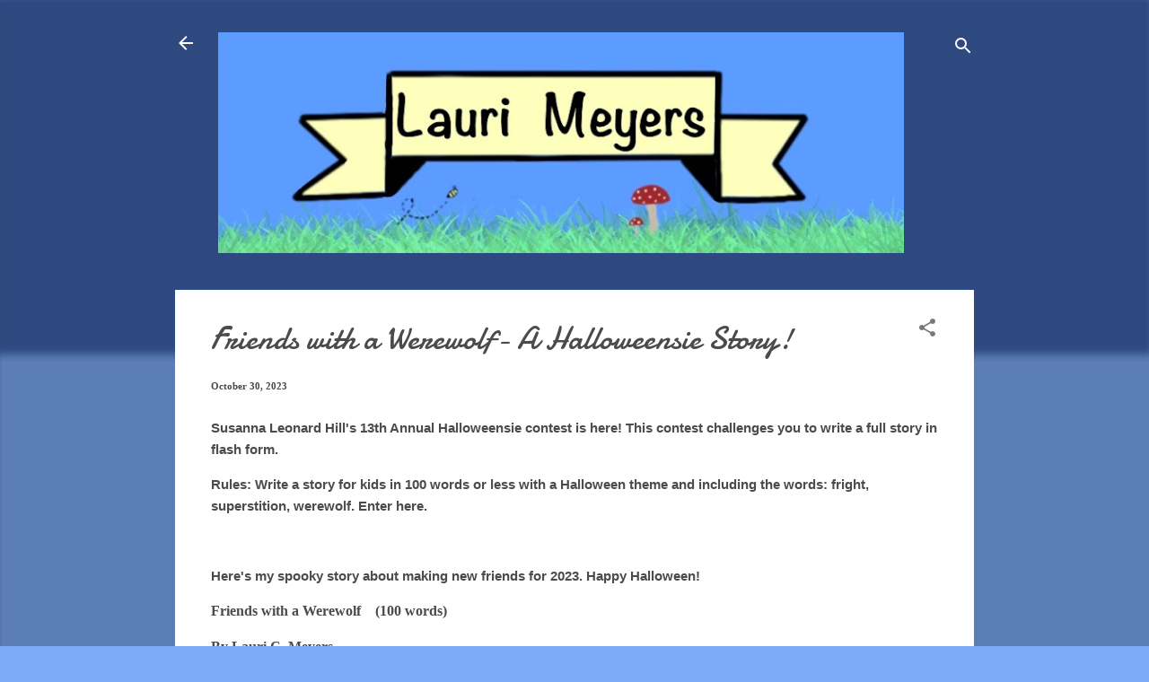

--- FILE ---
content_type: text/html; charset=UTF-8
request_url: https://www.laurimeyers.com/2023/10/friends-with-werewolf-halloweensie-story.html
body_size: 24827
content:
<!DOCTYPE html>
<html dir='ltr' lang='en' xmlns='http://www.w3.org/1999/xhtml' xmlns:b='http://www.google.com/2005/gml/b' xmlns:data='http://www.google.com/2005/gml/data' xmlns:expr='http://www.google.com/2005/gml/expr'>
<head>
<meta content='width=device-width, initial-scale=1' name='viewport'/>
<title>Friends with a Werewolf- A Halloweensie Story!</title>
<meta content='text/html; charset=UTF-8' http-equiv='Content-Type'/>
<!-- Chrome, Firefox OS and Opera -->
<meta content='#7baaf7' name='theme-color'/>
<!-- Windows Phone -->
<meta content='#7baaf7' name='msapplication-navbutton-color'/>
<meta content='blogger' name='generator'/>
<link href='https://www.laurimeyers.com/favicon.ico' rel='icon' type='image/x-icon'/>
<link href='https://www.laurimeyers.com/2023/10/friends-with-werewolf-halloweensie-story.html' rel='canonical'/>
<link rel="alternate" type="application/atom+xml" title="Lauri Meyers                                                                     . - Atom" href="https://www.laurimeyers.com/feeds/posts/default" />
<link rel="alternate" type="application/rss+xml" title="Lauri Meyers                                                                     . - RSS" href="https://www.laurimeyers.com/feeds/posts/default?alt=rss" />
<link rel="service.post" type="application/atom+xml" title="Lauri Meyers                                                                     . - Atom" href="https://www.blogger.com/feeds/6953622313060163187/posts/default" />

<link rel="alternate" type="application/atom+xml" title="Lauri Meyers                                                                     . - Atom" href="https://www.laurimeyers.com/feeds/6085370028238777301/comments/default" />
<!--Can't find substitution for tag [blog.ieCssRetrofitLinks]-->
<link href='https://blogger.googleusercontent.com/img/b/R29vZ2xl/AVvXsEhz3j0OUOzobQVE7OH_i0Ihc_yN86_vn71CnDrqpBTqA0cfZxOe2GPKSUXqjjsZDqtErKGuQy7qJmJByUltUjWmAeAI5iCKYepiSEBLaGCxzG677WdkdGzCa3eJq7H3AzVcexNokXIdsQPq7sxf2nwB4nFhvFz_JrUtqMaPSx_YJAqQr-lv8qnFf6-dVfc/w197-h320/wolf%20pic%20via%20canva.png' rel='image_src'/>
<meta content='https://www.laurimeyers.com/2023/10/friends-with-werewolf-halloweensie-story.html' property='og:url'/>
<meta content='Friends with a Werewolf- A Halloweensie Story!' property='og:title'/>
<meta content='Susanna Leonard Hill&#39;s 13th Annual Halloweensie contest is here! This contest challenges you to write a full story in flash form.  Rules: Wr...' property='og:description'/>
<meta content='https://blogger.googleusercontent.com/img/b/R29vZ2xl/AVvXsEhz3j0OUOzobQVE7OH_i0Ihc_yN86_vn71CnDrqpBTqA0cfZxOe2GPKSUXqjjsZDqtErKGuQy7qJmJByUltUjWmAeAI5iCKYepiSEBLaGCxzG677WdkdGzCa3eJq7H3AzVcexNokXIdsQPq7sxf2nwB4nFhvFz_JrUtqMaPSx_YJAqQr-lv8qnFf6-dVfc/w1200-h630-p-k-no-nu/wolf%20pic%20via%20canva.png' property='og:image'/>
<style type='text/css'>@font-face{font-family:'Allerta';font-style:normal;font-weight:400;font-display:swap;src:url(//fonts.gstatic.com/s/allerta/v19/TwMO-IAHRlkbx940YnYXSCiN9uc.woff2)format('woff2');unicode-range:U+0000-00FF,U+0131,U+0152-0153,U+02BB-02BC,U+02C6,U+02DA,U+02DC,U+0304,U+0308,U+0329,U+2000-206F,U+20AC,U+2122,U+2191,U+2193,U+2212,U+2215,U+FEFF,U+FFFD;}@font-face{font-family:'Damion';font-style:normal;font-weight:400;font-display:swap;src:url(//fonts.gstatic.com/s/damion/v15/hv-XlzJ3KEUe_YZkZGw2EzJwV9J-.woff2)format('woff2');unicode-range:U+0100-02BA,U+02BD-02C5,U+02C7-02CC,U+02CE-02D7,U+02DD-02FF,U+0304,U+0308,U+0329,U+1D00-1DBF,U+1E00-1E9F,U+1EF2-1EFF,U+2020,U+20A0-20AB,U+20AD-20C0,U+2113,U+2C60-2C7F,U+A720-A7FF;}@font-face{font-family:'Damion';font-style:normal;font-weight:400;font-display:swap;src:url(//fonts.gstatic.com/s/damion/v15/hv-XlzJ3KEUe_YZkamw2EzJwVw.woff2)format('woff2');unicode-range:U+0000-00FF,U+0131,U+0152-0153,U+02BB-02BC,U+02C6,U+02DA,U+02DC,U+0304,U+0308,U+0329,U+2000-206F,U+20AC,U+2122,U+2191,U+2193,U+2212,U+2215,U+FEFF,U+FFFD;}@font-face{font-family:'Playfair Display';font-style:normal;font-weight:900;font-display:swap;src:url(//fonts.gstatic.com/s/playfairdisplay/v40/nuFvD-vYSZviVYUb_rj3ij__anPXJzDwcbmjWBN2PKfsunDTbtPK-F2qC0usEw.woff2)format('woff2');unicode-range:U+0301,U+0400-045F,U+0490-0491,U+04B0-04B1,U+2116;}@font-face{font-family:'Playfair Display';font-style:normal;font-weight:900;font-display:swap;src:url(//fonts.gstatic.com/s/playfairdisplay/v40/nuFvD-vYSZviVYUb_rj3ij__anPXJzDwcbmjWBN2PKfsunDYbtPK-F2qC0usEw.woff2)format('woff2');unicode-range:U+0102-0103,U+0110-0111,U+0128-0129,U+0168-0169,U+01A0-01A1,U+01AF-01B0,U+0300-0301,U+0303-0304,U+0308-0309,U+0323,U+0329,U+1EA0-1EF9,U+20AB;}@font-face{font-family:'Playfair Display';font-style:normal;font-weight:900;font-display:swap;src:url(//fonts.gstatic.com/s/playfairdisplay/v40/nuFvD-vYSZviVYUb_rj3ij__anPXJzDwcbmjWBN2PKfsunDZbtPK-F2qC0usEw.woff2)format('woff2');unicode-range:U+0100-02BA,U+02BD-02C5,U+02C7-02CC,U+02CE-02D7,U+02DD-02FF,U+0304,U+0308,U+0329,U+1D00-1DBF,U+1E00-1E9F,U+1EF2-1EFF,U+2020,U+20A0-20AB,U+20AD-20C0,U+2113,U+2C60-2C7F,U+A720-A7FF;}@font-face{font-family:'Playfair Display';font-style:normal;font-weight:900;font-display:swap;src:url(//fonts.gstatic.com/s/playfairdisplay/v40/nuFvD-vYSZviVYUb_rj3ij__anPXJzDwcbmjWBN2PKfsunDXbtPK-F2qC0s.woff2)format('woff2');unicode-range:U+0000-00FF,U+0131,U+0152-0153,U+02BB-02BC,U+02C6,U+02DA,U+02DC,U+0304,U+0308,U+0329,U+2000-206F,U+20AC,U+2122,U+2191,U+2193,U+2212,U+2215,U+FEFF,U+FFFD;}@font-face{font-family:'Roboto';font-style:italic;font-weight:300;font-stretch:100%;font-display:swap;src:url(//fonts.gstatic.com/s/roboto/v50/KFOKCnqEu92Fr1Mu53ZEC9_Vu3r1gIhOszmOClHrs6ljXfMMLt_QuAX-k3Yi128m0kN2.woff2)format('woff2');unicode-range:U+0460-052F,U+1C80-1C8A,U+20B4,U+2DE0-2DFF,U+A640-A69F,U+FE2E-FE2F;}@font-face{font-family:'Roboto';font-style:italic;font-weight:300;font-stretch:100%;font-display:swap;src:url(//fonts.gstatic.com/s/roboto/v50/KFOKCnqEu92Fr1Mu53ZEC9_Vu3r1gIhOszmOClHrs6ljXfMMLt_QuAz-k3Yi128m0kN2.woff2)format('woff2');unicode-range:U+0301,U+0400-045F,U+0490-0491,U+04B0-04B1,U+2116;}@font-face{font-family:'Roboto';font-style:italic;font-weight:300;font-stretch:100%;font-display:swap;src:url(//fonts.gstatic.com/s/roboto/v50/KFOKCnqEu92Fr1Mu53ZEC9_Vu3r1gIhOszmOClHrs6ljXfMMLt_QuAT-k3Yi128m0kN2.woff2)format('woff2');unicode-range:U+1F00-1FFF;}@font-face{font-family:'Roboto';font-style:italic;font-weight:300;font-stretch:100%;font-display:swap;src:url(//fonts.gstatic.com/s/roboto/v50/KFOKCnqEu92Fr1Mu53ZEC9_Vu3r1gIhOszmOClHrs6ljXfMMLt_QuAv-k3Yi128m0kN2.woff2)format('woff2');unicode-range:U+0370-0377,U+037A-037F,U+0384-038A,U+038C,U+038E-03A1,U+03A3-03FF;}@font-face{font-family:'Roboto';font-style:italic;font-weight:300;font-stretch:100%;font-display:swap;src:url(//fonts.gstatic.com/s/roboto/v50/KFOKCnqEu92Fr1Mu53ZEC9_Vu3r1gIhOszmOClHrs6ljXfMMLt_QuHT-k3Yi128m0kN2.woff2)format('woff2');unicode-range:U+0302-0303,U+0305,U+0307-0308,U+0310,U+0312,U+0315,U+031A,U+0326-0327,U+032C,U+032F-0330,U+0332-0333,U+0338,U+033A,U+0346,U+034D,U+0391-03A1,U+03A3-03A9,U+03B1-03C9,U+03D1,U+03D5-03D6,U+03F0-03F1,U+03F4-03F5,U+2016-2017,U+2034-2038,U+203C,U+2040,U+2043,U+2047,U+2050,U+2057,U+205F,U+2070-2071,U+2074-208E,U+2090-209C,U+20D0-20DC,U+20E1,U+20E5-20EF,U+2100-2112,U+2114-2115,U+2117-2121,U+2123-214F,U+2190,U+2192,U+2194-21AE,U+21B0-21E5,U+21F1-21F2,U+21F4-2211,U+2213-2214,U+2216-22FF,U+2308-230B,U+2310,U+2319,U+231C-2321,U+2336-237A,U+237C,U+2395,U+239B-23B7,U+23D0,U+23DC-23E1,U+2474-2475,U+25AF,U+25B3,U+25B7,U+25BD,U+25C1,U+25CA,U+25CC,U+25FB,U+266D-266F,U+27C0-27FF,U+2900-2AFF,U+2B0E-2B11,U+2B30-2B4C,U+2BFE,U+3030,U+FF5B,U+FF5D,U+1D400-1D7FF,U+1EE00-1EEFF;}@font-face{font-family:'Roboto';font-style:italic;font-weight:300;font-stretch:100%;font-display:swap;src:url(//fonts.gstatic.com/s/roboto/v50/KFOKCnqEu92Fr1Mu53ZEC9_Vu3r1gIhOszmOClHrs6ljXfMMLt_QuGb-k3Yi128m0kN2.woff2)format('woff2');unicode-range:U+0001-000C,U+000E-001F,U+007F-009F,U+20DD-20E0,U+20E2-20E4,U+2150-218F,U+2190,U+2192,U+2194-2199,U+21AF,U+21E6-21F0,U+21F3,U+2218-2219,U+2299,U+22C4-22C6,U+2300-243F,U+2440-244A,U+2460-24FF,U+25A0-27BF,U+2800-28FF,U+2921-2922,U+2981,U+29BF,U+29EB,U+2B00-2BFF,U+4DC0-4DFF,U+FFF9-FFFB,U+10140-1018E,U+10190-1019C,U+101A0,U+101D0-101FD,U+102E0-102FB,U+10E60-10E7E,U+1D2C0-1D2D3,U+1D2E0-1D37F,U+1F000-1F0FF,U+1F100-1F1AD,U+1F1E6-1F1FF,U+1F30D-1F30F,U+1F315,U+1F31C,U+1F31E,U+1F320-1F32C,U+1F336,U+1F378,U+1F37D,U+1F382,U+1F393-1F39F,U+1F3A7-1F3A8,U+1F3AC-1F3AF,U+1F3C2,U+1F3C4-1F3C6,U+1F3CA-1F3CE,U+1F3D4-1F3E0,U+1F3ED,U+1F3F1-1F3F3,U+1F3F5-1F3F7,U+1F408,U+1F415,U+1F41F,U+1F426,U+1F43F,U+1F441-1F442,U+1F444,U+1F446-1F449,U+1F44C-1F44E,U+1F453,U+1F46A,U+1F47D,U+1F4A3,U+1F4B0,U+1F4B3,U+1F4B9,U+1F4BB,U+1F4BF,U+1F4C8-1F4CB,U+1F4D6,U+1F4DA,U+1F4DF,U+1F4E3-1F4E6,U+1F4EA-1F4ED,U+1F4F7,U+1F4F9-1F4FB,U+1F4FD-1F4FE,U+1F503,U+1F507-1F50B,U+1F50D,U+1F512-1F513,U+1F53E-1F54A,U+1F54F-1F5FA,U+1F610,U+1F650-1F67F,U+1F687,U+1F68D,U+1F691,U+1F694,U+1F698,U+1F6AD,U+1F6B2,U+1F6B9-1F6BA,U+1F6BC,U+1F6C6-1F6CF,U+1F6D3-1F6D7,U+1F6E0-1F6EA,U+1F6F0-1F6F3,U+1F6F7-1F6FC,U+1F700-1F7FF,U+1F800-1F80B,U+1F810-1F847,U+1F850-1F859,U+1F860-1F887,U+1F890-1F8AD,U+1F8B0-1F8BB,U+1F8C0-1F8C1,U+1F900-1F90B,U+1F93B,U+1F946,U+1F984,U+1F996,U+1F9E9,U+1FA00-1FA6F,U+1FA70-1FA7C,U+1FA80-1FA89,U+1FA8F-1FAC6,U+1FACE-1FADC,U+1FADF-1FAE9,U+1FAF0-1FAF8,U+1FB00-1FBFF;}@font-face{font-family:'Roboto';font-style:italic;font-weight:300;font-stretch:100%;font-display:swap;src:url(//fonts.gstatic.com/s/roboto/v50/KFOKCnqEu92Fr1Mu53ZEC9_Vu3r1gIhOszmOClHrs6ljXfMMLt_QuAf-k3Yi128m0kN2.woff2)format('woff2');unicode-range:U+0102-0103,U+0110-0111,U+0128-0129,U+0168-0169,U+01A0-01A1,U+01AF-01B0,U+0300-0301,U+0303-0304,U+0308-0309,U+0323,U+0329,U+1EA0-1EF9,U+20AB;}@font-face{font-family:'Roboto';font-style:italic;font-weight:300;font-stretch:100%;font-display:swap;src:url(//fonts.gstatic.com/s/roboto/v50/KFOKCnqEu92Fr1Mu53ZEC9_Vu3r1gIhOszmOClHrs6ljXfMMLt_QuAb-k3Yi128m0kN2.woff2)format('woff2');unicode-range:U+0100-02BA,U+02BD-02C5,U+02C7-02CC,U+02CE-02D7,U+02DD-02FF,U+0304,U+0308,U+0329,U+1D00-1DBF,U+1E00-1E9F,U+1EF2-1EFF,U+2020,U+20A0-20AB,U+20AD-20C0,U+2113,U+2C60-2C7F,U+A720-A7FF;}@font-face{font-family:'Roboto';font-style:italic;font-weight:300;font-stretch:100%;font-display:swap;src:url(//fonts.gstatic.com/s/roboto/v50/KFOKCnqEu92Fr1Mu53ZEC9_Vu3r1gIhOszmOClHrs6ljXfMMLt_QuAj-k3Yi128m0g.woff2)format('woff2');unicode-range:U+0000-00FF,U+0131,U+0152-0153,U+02BB-02BC,U+02C6,U+02DA,U+02DC,U+0304,U+0308,U+0329,U+2000-206F,U+20AC,U+2122,U+2191,U+2193,U+2212,U+2215,U+FEFF,U+FFFD;}@font-face{font-family:'Roboto';font-style:normal;font-weight:400;font-stretch:100%;font-display:swap;src:url(//fonts.gstatic.com/s/roboto/v50/KFO7CnqEu92Fr1ME7kSn66aGLdTylUAMa3GUBHMdazTgWw.woff2)format('woff2');unicode-range:U+0460-052F,U+1C80-1C8A,U+20B4,U+2DE0-2DFF,U+A640-A69F,U+FE2E-FE2F;}@font-face{font-family:'Roboto';font-style:normal;font-weight:400;font-stretch:100%;font-display:swap;src:url(//fonts.gstatic.com/s/roboto/v50/KFO7CnqEu92Fr1ME7kSn66aGLdTylUAMa3iUBHMdazTgWw.woff2)format('woff2');unicode-range:U+0301,U+0400-045F,U+0490-0491,U+04B0-04B1,U+2116;}@font-face{font-family:'Roboto';font-style:normal;font-weight:400;font-stretch:100%;font-display:swap;src:url(//fonts.gstatic.com/s/roboto/v50/KFO7CnqEu92Fr1ME7kSn66aGLdTylUAMa3CUBHMdazTgWw.woff2)format('woff2');unicode-range:U+1F00-1FFF;}@font-face{font-family:'Roboto';font-style:normal;font-weight:400;font-stretch:100%;font-display:swap;src:url(//fonts.gstatic.com/s/roboto/v50/KFO7CnqEu92Fr1ME7kSn66aGLdTylUAMa3-UBHMdazTgWw.woff2)format('woff2');unicode-range:U+0370-0377,U+037A-037F,U+0384-038A,U+038C,U+038E-03A1,U+03A3-03FF;}@font-face{font-family:'Roboto';font-style:normal;font-weight:400;font-stretch:100%;font-display:swap;src:url(//fonts.gstatic.com/s/roboto/v50/KFO7CnqEu92Fr1ME7kSn66aGLdTylUAMawCUBHMdazTgWw.woff2)format('woff2');unicode-range:U+0302-0303,U+0305,U+0307-0308,U+0310,U+0312,U+0315,U+031A,U+0326-0327,U+032C,U+032F-0330,U+0332-0333,U+0338,U+033A,U+0346,U+034D,U+0391-03A1,U+03A3-03A9,U+03B1-03C9,U+03D1,U+03D5-03D6,U+03F0-03F1,U+03F4-03F5,U+2016-2017,U+2034-2038,U+203C,U+2040,U+2043,U+2047,U+2050,U+2057,U+205F,U+2070-2071,U+2074-208E,U+2090-209C,U+20D0-20DC,U+20E1,U+20E5-20EF,U+2100-2112,U+2114-2115,U+2117-2121,U+2123-214F,U+2190,U+2192,U+2194-21AE,U+21B0-21E5,U+21F1-21F2,U+21F4-2211,U+2213-2214,U+2216-22FF,U+2308-230B,U+2310,U+2319,U+231C-2321,U+2336-237A,U+237C,U+2395,U+239B-23B7,U+23D0,U+23DC-23E1,U+2474-2475,U+25AF,U+25B3,U+25B7,U+25BD,U+25C1,U+25CA,U+25CC,U+25FB,U+266D-266F,U+27C0-27FF,U+2900-2AFF,U+2B0E-2B11,U+2B30-2B4C,U+2BFE,U+3030,U+FF5B,U+FF5D,U+1D400-1D7FF,U+1EE00-1EEFF;}@font-face{font-family:'Roboto';font-style:normal;font-weight:400;font-stretch:100%;font-display:swap;src:url(//fonts.gstatic.com/s/roboto/v50/KFO7CnqEu92Fr1ME7kSn66aGLdTylUAMaxKUBHMdazTgWw.woff2)format('woff2');unicode-range:U+0001-000C,U+000E-001F,U+007F-009F,U+20DD-20E0,U+20E2-20E4,U+2150-218F,U+2190,U+2192,U+2194-2199,U+21AF,U+21E6-21F0,U+21F3,U+2218-2219,U+2299,U+22C4-22C6,U+2300-243F,U+2440-244A,U+2460-24FF,U+25A0-27BF,U+2800-28FF,U+2921-2922,U+2981,U+29BF,U+29EB,U+2B00-2BFF,U+4DC0-4DFF,U+FFF9-FFFB,U+10140-1018E,U+10190-1019C,U+101A0,U+101D0-101FD,U+102E0-102FB,U+10E60-10E7E,U+1D2C0-1D2D3,U+1D2E0-1D37F,U+1F000-1F0FF,U+1F100-1F1AD,U+1F1E6-1F1FF,U+1F30D-1F30F,U+1F315,U+1F31C,U+1F31E,U+1F320-1F32C,U+1F336,U+1F378,U+1F37D,U+1F382,U+1F393-1F39F,U+1F3A7-1F3A8,U+1F3AC-1F3AF,U+1F3C2,U+1F3C4-1F3C6,U+1F3CA-1F3CE,U+1F3D4-1F3E0,U+1F3ED,U+1F3F1-1F3F3,U+1F3F5-1F3F7,U+1F408,U+1F415,U+1F41F,U+1F426,U+1F43F,U+1F441-1F442,U+1F444,U+1F446-1F449,U+1F44C-1F44E,U+1F453,U+1F46A,U+1F47D,U+1F4A3,U+1F4B0,U+1F4B3,U+1F4B9,U+1F4BB,U+1F4BF,U+1F4C8-1F4CB,U+1F4D6,U+1F4DA,U+1F4DF,U+1F4E3-1F4E6,U+1F4EA-1F4ED,U+1F4F7,U+1F4F9-1F4FB,U+1F4FD-1F4FE,U+1F503,U+1F507-1F50B,U+1F50D,U+1F512-1F513,U+1F53E-1F54A,U+1F54F-1F5FA,U+1F610,U+1F650-1F67F,U+1F687,U+1F68D,U+1F691,U+1F694,U+1F698,U+1F6AD,U+1F6B2,U+1F6B9-1F6BA,U+1F6BC,U+1F6C6-1F6CF,U+1F6D3-1F6D7,U+1F6E0-1F6EA,U+1F6F0-1F6F3,U+1F6F7-1F6FC,U+1F700-1F7FF,U+1F800-1F80B,U+1F810-1F847,U+1F850-1F859,U+1F860-1F887,U+1F890-1F8AD,U+1F8B0-1F8BB,U+1F8C0-1F8C1,U+1F900-1F90B,U+1F93B,U+1F946,U+1F984,U+1F996,U+1F9E9,U+1FA00-1FA6F,U+1FA70-1FA7C,U+1FA80-1FA89,U+1FA8F-1FAC6,U+1FACE-1FADC,U+1FADF-1FAE9,U+1FAF0-1FAF8,U+1FB00-1FBFF;}@font-face{font-family:'Roboto';font-style:normal;font-weight:400;font-stretch:100%;font-display:swap;src:url(//fonts.gstatic.com/s/roboto/v50/KFO7CnqEu92Fr1ME7kSn66aGLdTylUAMa3OUBHMdazTgWw.woff2)format('woff2');unicode-range:U+0102-0103,U+0110-0111,U+0128-0129,U+0168-0169,U+01A0-01A1,U+01AF-01B0,U+0300-0301,U+0303-0304,U+0308-0309,U+0323,U+0329,U+1EA0-1EF9,U+20AB;}@font-face{font-family:'Roboto';font-style:normal;font-weight:400;font-stretch:100%;font-display:swap;src:url(//fonts.gstatic.com/s/roboto/v50/KFO7CnqEu92Fr1ME7kSn66aGLdTylUAMa3KUBHMdazTgWw.woff2)format('woff2');unicode-range:U+0100-02BA,U+02BD-02C5,U+02C7-02CC,U+02CE-02D7,U+02DD-02FF,U+0304,U+0308,U+0329,U+1D00-1DBF,U+1E00-1E9F,U+1EF2-1EFF,U+2020,U+20A0-20AB,U+20AD-20C0,U+2113,U+2C60-2C7F,U+A720-A7FF;}@font-face{font-family:'Roboto';font-style:normal;font-weight:400;font-stretch:100%;font-display:swap;src:url(//fonts.gstatic.com/s/roboto/v50/KFO7CnqEu92Fr1ME7kSn66aGLdTylUAMa3yUBHMdazQ.woff2)format('woff2');unicode-range:U+0000-00FF,U+0131,U+0152-0153,U+02BB-02BC,U+02C6,U+02DA,U+02DC,U+0304,U+0308,U+0329,U+2000-206F,U+20AC,U+2122,U+2191,U+2193,U+2212,U+2215,U+FEFF,U+FFFD;}@font-face{font-family:'Roboto';font-style:normal;font-weight:700;font-stretch:100%;font-display:swap;src:url(//fonts.gstatic.com/s/roboto/v50/KFO7CnqEu92Fr1ME7kSn66aGLdTylUAMa3GUBHMdazTgWw.woff2)format('woff2');unicode-range:U+0460-052F,U+1C80-1C8A,U+20B4,U+2DE0-2DFF,U+A640-A69F,U+FE2E-FE2F;}@font-face{font-family:'Roboto';font-style:normal;font-weight:700;font-stretch:100%;font-display:swap;src:url(//fonts.gstatic.com/s/roboto/v50/KFO7CnqEu92Fr1ME7kSn66aGLdTylUAMa3iUBHMdazTgWw.woff2)format('woff2');unicode-range:U+0301,U+0400-045F,U+0490-0491,U+04B0-04B1,U+2116;}@font-face{font-family:'Roboto';font-style:normal;font-weight:700;font-stretch:100%;font-display:swap;src:url(//fonts.gstatic.com/s/roboto/v50/KFO7CnqEu92Fr1ME7kSn66aGLdTylUAMa3CUBHMdazTgWw.woff2)format('woff2');unicode-range:U+1F00-1FFF;}@font-face{font-family:'Roboto';font-style:normal;font-weight:700;font-stretch:100%;font-display:swap;src:url(//fonts.gstatic.com/s/roboto/v50/KFO7CnqEu92Fr1ME7kSn66aGLdTylUAMa3-UBHMdazTgWw.woff2)format('woff2');unicode-range:U+0370-0377,U+037A-037F,U+0384-038A,U+038C,U+038E-03A1,U+03A3-03FF;}@font-face{font-family:'Roboto';font-style:normal;font-weight:700;font-stretch:100%;font-display:swap;src:url(//fonts.gstatic.com/s/roboto/v50/KFO7CnqEu92Fr1ME7kSn66aGLdTylUAMawCUBHMdazTgWw.woff2)format('woff2');unicode-range:U+0302-0303,U+0305,U+0307-0308,U+0310,U+0312,U+0315,U+031A,U+0326-0327,U+032C,U+032F-0330,U+0332-0333,U+0338,U+033A,U+0346,U+034D,U+0391-03A1,U+03A3-03A9,U+03B1-03C9,U+03D1,U+03D5-03D6,U+03F0-03F1,U+03F4-03F5,U+2016-2017,U+2034-2038,U+203C,U+2040,U+2043,U+2047,U+2050,U+2057,U+205F,U+2070-2071,U+2074-208E,U+2090-209C,U+20D0-20DC,U+20E1,U+20E5-20EF,U+2100-2112,U+2114-2115,U+2117-2121,U+2123-214F,U+2190,U+2192,U+2194-21AE,U+21B0-21E5,U+21F1-21F2,U+21F4-2211,U+2213-2214,U+2216-22FF,U+2308-230B,U+2310,U+2319,U+231C-2321,U+2336-237A,U+237C,U+2395,U+239B-23B7,U+23D0,U+23DC-23E1,U+2474-2475,U+25AF,U+25B3,U+25B7,U+25BD,U+25C1,U+25CA,U+25CC,U+25FB,U+266D-266F,U+27C0-27FF,U+2900-2AFF,U+2B0E-2B11,U+2B30-2B4C,U+2BFE,U+3030,U+FF5B,U+FF5D,U+1D400-1D7FF,U+1EE00-1EEFF;}@font-face{font-family:'Roboto';font-style:normal;font-weight:700;font-stretch:100%;font-display:swap;src:url(//fonts.gstatic.com/s/roboto/v50/KFO7CnqEu92Fr1ME7kSn66aGLdTylUAMaxKUBHMdazTgWw.woff2)format('woff2');unicode-range:U+0001-000C,U+000E-001F,U+007F-009F,U+20DD-20E0,U+20E2-20E4,U+2150-218F,U+2190,U+2192,U+2194-2199,U+21AF,U+21E6-21F0,U+21F3,U+2218-2219,U+2299,U+22C4-22C6,U+2300-243F,U+2440-244A,U+2460-24FF,U+25A0-27BF,U+2800-28FF,U+2921-2922,U+2981,U+29BF,U+29EB,U+2B00-2BFF,U+4DC0-4DFF,U+FFF9-FFFB,U+10140-1018E,U+10190-1019C,U+101A0,U+101D0-101FD,U+102E0-102FB,U+10E60-10E7E,U+1D2C0-1D2D3,U+1D2E0-1D37F,U+1F000-1F0FF,U+1F100-1F1AD,U+1F1E6-1F1FF,U+1F30D-1F30F,U+1F315,U+1F31C,U+1F31E,U+1F320-1F32C,U+1F336,U+1F378,U+1F37D,U+1F382,U+1F393-1F39F,U+1F3A7-1F3A8,U+1F3AC-1F3AF,U+1F3C2,U+1F3C4-1F3C6,U+1F3CA-1F3CE,U+1F3D4-1F3E0,U+1F3ED,U+1F3F1-1F3F3,U+1F3F5-1F3F7,U+1F408,U+1F415,U+1F41F,U+1F426,U+1F43F,U+1F441-1F442,U+1F444,U+1F446-1F449,U+1F44C-1F44E,U+1F453,U+1F46A,U+1F47D,U+1F4A3,U+1F4B0,U+1F4B3,U+1F4B9,U+1F4BB,U+1F4BF,U+1F4C8-1F4CB,U+1F4D6,U+1F4DA,U+1F4DF,U+1F4E3-1F4E6,U+1F4EA-1F4ED,U+1F4F7,U+1F4F9-1F4FB,U+1F4FD-1F4FE,U+1F503,U+1F507-1F50B,U+1F50D,U+1F512-1F513,U+1F53E-1F54A,U+1F54F-1F5FA,U+1F610,U+1F650-1F67F,U+1F687,U+1F68D,U+1F691,U+1F694,U+1F698,U+1F6AD,U+1F6B2,U+1F6B9-1F6BA,U+1F6BC,U+1F6C6-1F6CF,U+1F6D3-1F6D7,U+1F6E0-1F6EA,U+1F6F0-1F6F3,U+1F6F7-1F6FC,U+1F700-1F7FF,U+1F800-1F80B,U+1F810-1F847,U+1F850-1F859,U+1F860-1F887,U+1F890-1F8AD,U+1F8B0-1F8BB,U+1F8C0-1F8C1,U+1F900-1F90B,U+1F93B,U+1F946,U+1F984,U+1F996,U+1F9E9,U+1FA00-1FA6F,U+1FA70-1FA7C,U+1FA80-1FA89,U+1FA8F-1FAC6,U+1FACE-1FADC,U+1FADF-1FAE9,U+1FAF0-1FAF8,U+1FB00-1FBFF;}@font-face{font-family:'Roboto';font-style:normal;font-weight:700;font-stretch:100%;font-display:swap;src:url(//fonts.gstatic.com/s/roboto/v50/KFO7CnqEu92Fr1ME7kSn66aGLdTylUAMa3OUBHMdazTgWw.woff2)format('woff2');unicode-range:U+0102-0103,U+0110-0111,U+0128-0129,U+0168-0169,U+01A0-01A1,U+01AF-01B0,U+0300-0301,U+0303-0304,U+0308-0309,U+0323,U+0329,U+1EA0-1EF9,U+20AB;}@font-face{font-family:'Roboto';font-style:normal;font-weight:700;font-stretch:100%;font-display:swap;src:url(//fonts.gstatic.com/s/roboto/v50/KFO7CnqEu92Fr1ME7kSn66aGLdTylUAMa3KUBHMdazTgWw.woff2)format('woff2');unicode-range:U+0100-02BA,U+02BD-02C5,U+02C7-02CC,U+02CE-02D7,U+02DD-02FF,U+0304,U+0308,U+0329,U+1D00-1DBF,U+1E00-1E9F,U+1EF2-1EFF,U+2020,U+20A0-20AB,U+20AD-20C0,U+2113,U+2C60-2C7F,U+A720-A7FF;}@font-face{font-family:'Roboto';font-style:normal;font-weight:700;font-stretch:100%;font-display:swap;src:url(//fonts.gstatic.com/s/roboto/v50/KFO7CnqEu92Fr1ME7kSn66aGLdTylUAMa3yUBHMdazQ.woff2)format('woff2');unicode-range:U+0000-00FF,U+0131,U+0152-0153,U+02BB-02BC,U+02C6,U+02DA,U+02DC,U+0304,U+0308,U+0329,U+2000-206F,U+20AC,U+2122,U+2191,U+2193,U+2212,U+2215,U+FEFF,U+FFFD;}</style>
<style id='page-skin-1' type='text/css'><!--
/*! normalize.css v3.0.1 | MIT License | git.io/normalize */html{font-family:sans-serif;-ms-text-size-adjust:100%;-webkit-text-size-adjust:100%}body{margin:0}article,aside,details,figcaption,figure,footer,header,hgroup,main,nav,section,summary{display:block}audio,canvas,progress,video{display:inline-block;vertical-align:baseline}audio:not([controls]){display:none;height:0}[hidden],template{display:none}a{background:transparent}a:active,a:hover{outline:0}abbr[title]{border-bottom:1px dotted}b,strong{font-weight:bold}dfn{font-style:italic}h1{font-size:2em;margin:.67em 0}mark{background:#ff0;color:#000}small{font-size:80%}sub,sup{font-size:75%;line-height:0;position:relative;vertical-align:baseline}sup{top:-0.5em}sub{bottom:-0.25em}img{border:0}svg:not(:root){overflow:hidden}figure{margin:1em 40px}hr{-moz-box-sizing:content-box;box-sizing:content-box;height:0}pre{overflow:auto}code,kbd,pre,samp{font-family:monospace,monospace;font-size:1em}button,input,optgroup,select,textarea{color:inherit;font:inherit;margin:0}button{overflow:visible}button,select{text-transform:none}button,html input[type="button"],input[type="reset"],input[type="submit"]{-webkit-appearance:button;cursor:pointer}button[disabled],html input[disabled]{cursor:default}button::-moz-focus-inner,input::-moz-focus-inner{border:0;padding:0}input{line-height:normal}input[type="checkbox"],input[type="radio"]{box-sizing:border-box;padding:0}input[type="number"]::-webkit-inner-spin-button,input[type="number"]::-webkit-outer-spin-button{height:auto}input[type="search"]{-webkit-appearance:textfield;-moz-box-sizing:content-box;-webkit-box-sizing:content-box;box-sizing:content-box}input[type="search"]::-webkit-search-cancel-button,input[type="search"]::-webkit-search-decoration{-webkit-appearance:none}fieldset{border:1px solid #c0c0c0;margin:0 2px;padding:.35em .625em .75em}legend{border:0;padding:0}textarea{overflow:auto}optgroup{font-weight:bold}table{border-collapse:collapse;border-spacing:0}td,th{padding:0}
/*!************************************************
* Blogger Template Style
* Name: Contempo
**************************************************/
body{
overflow-wrap:break-word;
word-break:break-word;
word-wrap:break-word
}
.hidden{
display:none
}
.invisible{
visibility:hidden
}
.container::after,.float-container::after{
clear:both;
content:"";
display:table
}
.clearboth{
clear:both
}
#comments .comment .comment-actions,.subscribe-popup .FollowByEmail .follow-by-email-submit,.widget.Profile .profile-link,.widget.Profile .profile-link.visit-profile{
background:0 0;
border:0;
box-shadow:none;
color:#4b4b4b;
cursor:pointer;
font-size:14px;
font-weight:700;
outline:0;
text-decoration:none;
text-transform:uppercase;
width:auto
}
.dim-overlay{
background-color:rgba(0,0,0,.54);
height:100vh;
left:0;
position:fixed;
top:0;
width:100%
}
#sharing-dim-overlay{
background-color:transparent
}
input::-ms-clear{
display:none
}
.blogger-logo,.svg-icon-24.blogger-logo{
fill:#ff9800;
opacity:1
}
.loading-spinner-large{
-webkit-animation:mspin-rotate 1.568s infinite linear;
animation:mspin-rotate 1.568s infinite linear;
height:48px;
overflow:hidden;
position:absolute;
width:48px;
z-index:200
}
.loading-spinner-large>div{
-webkit-animation:mspin-revrot 5332ms infinite steps(4);
animation:mspin-revrot 5332ms infinite steps(4)
}
.loading-spinner-large>div>div{
-webkit-animation:mspin-singlecolor-large-film 1333ms infinite steps(81);
animation:mspin-singlecolor-large-film 1333ms infinite steps(81);
background-size:100%;
height:48px;
width:3888px
}
.mspin-black-large>div>div,.mspin-grey_54-large>div>div{
background-image:url(https://www.blogblog.com/indie/mspin_black_large.svg)
}
.mspin-white-large>div>div{
background-image:url(https://www.blogblog.com/indie/mspin_white_large.svg)
}
.mspin-grey_54-large{
opacity:.54
}
@-webkit-keyframes mspin-singlecolor-large-film{
from{
-webkit-transform:translateX(0);
transform:translateX(0)
}
to{
-webkit-transform:translateX(-3888px);
transform:translateX(-3888px)
}
}
@keyframes mspin-singlecolor-large-film{
from{
-webkit-transform:translateX(0);
transform:translateX(0)
}
to{
-webkit-transform:translateX(-3888px);
transform:translateX(-3888px)
}
}
@-webkit-keyframes mspin-rotate{
from{
-webkit-transform:rotate(0);
transform:rotate(0)
}
to{
-webkit-transform:rotate(360deg);
transform:rotate(360deg)
}
}
@keyframes mspin-rotate{
from{
-webkit-transform:rotate(0);
transform:rotate(0)
}
to{
-webkit-transform:rotate(360deg);
transform:rotate(360deg)
}
}
@-webkit-keyframes mspin-revrot{
from{
-webkit-transform:rotate(0);
transform:rotate(0)
}
to{
-webkit-transform:rotate(-360deg);
transform:rotate(-360deg)
}
}
@keyframes mspin-revrot{
from{
-webkit-transform:rotate(0);
transform:rotate(0)
}
to{
-webkit-transform:rotate(-360deg);
transform:rotate(-360deg)
}
}
.skip-navigation{
background-color:#fff;
box-sizing:border-box;
color:#000;
display:block;
height:0;
left:0;
line-height:50px;
overflow:hidden;
padding-top:0;
position:fixed;
text-align:center;
top:0;
-webkit-transition:box-shadow .3s,height .3s,padding-top .3s;
transition:box-shadow .3s,height .3s,padding-top .3s;
width:100%;
z-index:900
}
.skip-navigation:focus{
box-shadow:0 4px 5px 0 rgba(0,0,0,.14),0 1px 10px 0 rgba(0,0,0,.12),0 2px 4px -1px rgba(0,0,0,.2);
height:50px
}
#main{
outline:0
}
.main-heading{
position:absolute;
clip:rect(1px,1px,1px,1px);
padding:0;
border:0;
height:1px;
width:1px;
overflow:hidden
}
.Attribution{
margin-top:1em;
text-align:center
}
.Attribution .blogger img,.Attribution .blogger svg{
vertical-align:bottom
}
.Attribution .blogger img{
margin-right:.5em
}
.Attribution div{
line-height:24px;
margin-top:.5em
}
.Attribution .copyright,.Attribution .image-attribution{
font-size:.7em;
margin-top:1.5em
}
.BLOG_mobile_video_class{
display:none
}
.bg-photo{
background-attachment:scroll!important
}
body .CSS_LIGHTBOX{
z-index:900
}
.extendable .show-less,.extendable .show-more{
border-color:#4b4b4b;
color:#4b4b4b;
margin-top:8px
}
.extendable .show-less.hidden,.extendable .show-more.hidden{
display:none
}
.inline-ad{
display:none;
max-width:100%;
overflow:hidden
}
.adsbygoogle{
display:block
}
#cookieChoiceInfo{
bottom:0;
top:auto
}
iframe.b-hbp-video{
border:0
}
.post-body img{
max-width:100%
}
.post-body iframe{
max-width:100%
}
.post-body a[imageanchor="1"]{
display:inline-block
}
.byline{
margin-right:1em
}
.byline:last-child{
margin-right:0
}
.link-copied-dialog{
max-width:520px;
outline:0
}
.link-copied-dialog .modal-dialog-buttons{
margin-top:8px
}
.link-copied-dialog .goog-buttonset-default{
background:0 0;
border:0
}
.link-copied-dialog .goog-buttonset-default:focus{
outline:0
}
.paging-control-container{
margin-bottom:16px
}
.paging-control-container .paging-control{
display:inline-block
}
.paging-control-container .comment-range-text::after,.paging-control-container .paging-control{
color:#4b4b4b
}
.paging-control-container .comment-range-text,.paging-control-container .paging-control{
margin-right:8px
}
.paging-control-container .comment-range-text::after,.paging-control-container .paging-control::after{
content:"\b7";
cursor:default;
padding-left:8px;
pointer-events:none
}
.paging-control-container .comment-range-text:last-child::after,.paging-control-container .paging-control:last-child::after{
content:none
}
.byline.reactions iframe{
height:20px
}
.b-notification{
color:#000;
background-color:#fff;
border-bottom:solid 1px #000;
box-sizing:border-box;
padding:16px 32px;
text-align:center
}
.b-notification.visible{
-webkit-transition:margin-top .3s cubic-bezier(.4,0,.2,1);
transition:margin-top .3s cubic-bezier(.4,0,.2,1)
}
.b-notification.invisible{
position:absolute
}
.b-notification-close{
position:absolute;
right:8px;
top:8px
}
.no-posts-message{
line-height:40px;
text-align:center
}
@media screen and (max-width:800px){
body.item-view .post-body a[imageanchor="1"][style*="float: left;"],body.item-view .post-body a[imageanchor="1"][style*="float: right;"]{
float:none!important;
clear:none!important
}
body.item-view .post-body a[imageanchor="1"] img{
display:block;
height:auto;
margin:0 auto
}
body.item-view .post-body>.separator:first-child>a[imageanchor="1"]:first-child{
margin-top:20px
}
.post-body a[imageanchor]{
display:block
}
body.item-view .post-body a[imageanchor="1"]{
margin-left:0!important;
margin-right:0!important
}
body.item-view .post-body a[imageanchor="1"]+a[imageanchor="1"]{
margin-top:16px
}
}
.item-control{
display:none
}
#comments{
border-top:1px dashed rgba(0,0,0,.54);
margin-top:20px;
padding:20px
}
#comments .comment-thread ol{
margin:0;
padding-left:0;
padding-left:0
}
#comments .comment .comment-replybox-single,#comments .comment-thread .comment-replies{
margin-left:60px
}
#comments .comment-thread .thread-count{
display:none
}
#comments .comment{
list-style-type:none;
padding:0 0 30px;
position:relative
}
#comments .comment .comment{
padding-bottom:8px
}
.comment .avatar-image-container{
position:absolute
}
.comment .avatar-image-container img{
border-radius:50%
}
.avatar-image-container svg,.comment .avatar-image-container .avatar-icon{
border-radius:50%;
border:solid 1px #797979;
box-sizing:border-box;
fill:#797979;
height:35px;
margin:0;
padding:7px;
width:35px
}
.comment .comment-block{
margin-top:10px;
margin-left:60px;
padding-bottom:0
}
#comments .comment-author-header-wrapper{
margin-left:40px
}
#comments .comment .thread-expanded .comment-block{
padding-bottom:20px
}
#comments .comment .comment-header .user,#comments .comment .comment-header .user a{
color:#4b4b4b;
font-style:normal;
font-weight:700
}
#comments .comment .comment-actions{
bottom:0;
margin-bottom:15px;
position:absolute
}
#comments .comment .comment-actions>*{
margin-right:8px
}
#comments .comment .comment-header .datetime{
bottom:0;
color:rgba(75,75,75,.54);
display:inline-block;
font-size:13px;
font-style:italic;
margin-left:8px
}
#comments .comment .comment-footer .comment-timestamp a,#comments .comment .comment-header .datetime a{
color:rgba(75,75,75,.54)
}
#comments .comment .comment-content,.comment .comment-body{
margin-top:12px;
word-break:break-word
}
.comment-body{
margin-bottom:12px
}
#comments.embed[data-num-comments="0"]{
border:0;
margin-top:0;
padding-top:0
}
#comments.embed[data-num-comments="0"] #comment-post-message,#comments.embed[data-num-comments="0"] div.comment-form>p,#comments.embed[data-num-comments="0"] p.comment-footer{
display:none
}
#comment-editor-src{
display:none
}
.comments .comments-content .loadmore.loaded{
max-height:0;
opacity:0;
overflow:hidden
}
.extendable .remaining-items{
height:0;
overflow:hidden;
-webkit-transition:height .3s cubic-bezier(.4,0,.2,1);
transition:height .3s cubic-bezier(.4,0,.2,1)
}
.extendable .remaining-items.expanded{
height:auto
}
.svg-icon-24,.svg-icon-24-button{
cursor:pointer;
height:24px;
width:24px;
min-width:24px
}
.touch-icon{
margin:-12px;
padding:12px
}
.touch-icon:active,.touch-icon:focus{
background-color:rgba(153,153,153,.4);
border-radius:50%
}
svg:not(:root).touch-icon{
overflow:visible
}
html[dir=rtl] .rtl-reversible-icon{
-webkit-transform:scaleX(-1);
-ms-transform:scaleX(-1);
transform:scaleX(-1)
}
.svg-icon-24-button,.touch-icon-button{
background:0 0;
border:0;
margin:0;
outline:0;
padding:0
}
.touch-icon-button .touch-icon:active,.touch-icon-button .touch-icon:focus{
background-color:transparent
}
.touch-icon-button:active .touch-icon,.touch-icon-button:focus .touch-icon{
background-color:rgba(153,153,153,.4);
border-radius:50%
}
.Profile .default-avatar-wrapper .avatar-icon{
border-radius:50%;
border:solid 1px #797979;
box-sizing:border-box;
fill:#797979;
margin:0
}
.Profile .individual .default-avatar-wrapper .avatar-icon{
padding:25px
}
.Profile .individual .avatar-icon,.Profile .individual .profile-img{
height:120px;
width:120px
}
.Profile .team .default-avatar-wrapper .avatar-icon{
padding:8px
}
.Profile .team .avatar-icon,.Profile .team .default-avatar-wrapper,.Profile .team .profile-img{
height:40px;
width:40px
}
.snippet-container{
margin:0;
position:relative;
overflow:hidden
}
.snippet-fade{
bottom:0;
box-sizing:border-box;
position:absolute;
width:96px
}
.snippet-fade{
right:0
}
.snippet-fade:after{
content:"\2026"
}
.snippet-fade:after{
float:right
}
.post-bottom{
-webkit-box-align:center;
-webkit-align-items:center;
-ms-flex-align:center;
align-items:center;
display:-webkit-box;
display:-webkit-flex;
display:-ms-flexbox;
display:flex;
-webkit-flex-wrap:wrap;
-ms-flex-wrap:wrap;
flex-wrap:wrap
}
.post-footer{
-webkit-box-flex:1;
-webkit-flex:1 1 auto;
-ms-flex:1 1 auto;
flex:1 1 auto;
-webkit-flex-wrap:wrap;
-ms-flex-wrap:wrap;
flex-wrap:wrap;
-webkit-box-ordinal-group:2;
-webkit-order:1;
-ms-flex-order:1;
order:1
}
.post-footer>*{
-webkit-box-flex:0;
-webkit-flex:0 1 auto;
-ms-flex:0 1 auto;
flex:0 1 auto
}
.post-footer .byline:last-child{
margin-right:1em
}
.jump-link{
-webkit-box-flex:0;
-webkit-flex:0 0 auto;
-ms-flex:0 0 auto;
flex:0 0 auto;
-webkit-box-ordinal-group:3;
-webkit-order:2;
-ms-flex-order:2;
order:2
}
.centered-top-container.sticky{
left:0;
position:fixed;
right:0;
top:0;
width:auto;
z-index:50;
-webkit-transition-property:opacity,-webkit-transform;
transition-property:opacity,-webkit-transform;
transition-property:transform,opacity;
transition-property:transform,opacity,-webkit-transform;
-webkit-transition-duration:.2s;
transition-duration:.2s;
-webkit-transition-timing-function:cubic-bezier(.4,0,.2,1);
transition-timing-function:cubic-bezier(.4,0,.2,1)
}
.centered-top-placeholder{
display:none
}
.collapsed-header .centered-top-placeholder{
display:block
}
.centered-top-container .Header .replaced h1,.centered-top-placeholder .Header .replaced h1{
display:none
}
.centered-top-container.sticky .Header .replaced h1{
display:block
}
.centered-top-container.sticky .Header .header-widget{
background:0 0
}
.centered-top-container.sticky .Header .header-image-wrapper{
display:none
}
.centered-top-container img,.centered-top-placeholder img{
max-width:100%
}
.collapsible{
-webkit-transition:height .3s cubic-bezier(.4,0,.2,1);
transition:height .3s cubic-bezier(.4,0,.2,1)
}
.collapsible,.collapsible>summary{
display:block;
overflow:hidden
}
.collapsible>:not(summary){
display:none
}
.collapsible[open]>:not(summary){
display:block
}
.collapsible:focus,.collapsible>summary:focus{
outline:0
}
.collapsible>summary{
cursor:pointer;
display:block;
padding:0
}
.collapsible:focus>summary,.collapsible>summary:focus{
background-color:transparent
}
.collapsible>summary::-webkit-details-marker{
display:none
}
.collapsible-title{
-webkit-box-align:center;
-webkit-align-items:center;
-ms-flex-align:center;
align-items:center;
display:-webkit-box;
display:-webkit-flex;
display:-ms-flexbox;
display:flex
}
.collapsible-title .title{
-webkit-box-flex:1;
-webkit-flex:1 1 auto;
-ms-flex:1 1 auto;
flex:1 1 auto;
-webkit-box-ordinal-group:1;
-webkit-order:0;
-ms-flex-order:0;
order:0;
overflow:hidden;
text-overflow:ellipsis;
white-space:nowrap
}
.collapsible-title .chevron-down,.collapsible[open] .collapsible-title .chevron-up{
display:block
}
.collapsible-title .chevron-up,.collapsible[open] .collapsible-title .chevron-down{
display:none
}
.flat-button{
cursor:pointer;
display:inline-block;
font-weight:700;
text-transform:uppercase;
border-radius:2px;
padding:8px;
margin:-8px
}
.flat-icon-button{
background:0 0;
border:0;
margin:0;
outline:0;
padding:0;
margin:-12px;
padding:12px;
cursor:pointer;
box-sizing:content-box;
display:inline-block;
line-height:0
}
.flat-icon-button,.flat-icon-button .splash-wrapper{
border-radius:50%
}
.flat-icon-button .splash.animate{
-webkit-animation-duration:.3s;
animation-duration:.3s
}
.overflowable-container{
max-height:46px;
overflow:hidden;
position:relative
}
.overflow-button{
cursor:pointer
}
#overflowable-dim-overlay{
background:0 0
}
.overflow-popup{
box-shadow:0 2px 2px 0 rgba(0,0,0,.14),0 3px 1px -2px rgba(0,0,0,.2),0 1px 5px 0 rgba(0,0,0,.12);
background-color:#ffffff;
left:0;
max-width:calc(100% - 32px);
position:absolute;
top:0;
visibility:hidden;
z-index:101
}
.overflow-popup ul{
list-style:none
}
.overflow-popup .tabs li,.overflow-popup li{
display:block;
height:auto
}
.overflow-popup .tabs li{
padding-left:0;
padding-right:0
}
.overflow-button.hidden,.overflow-popup .tabs li.hidden,.overflow-popup li.hidden{
display:none
}
.pill-button{
background:0 0;
border:1px solid;
border-radius:12px;
cursor:pointer;
display:inline-block;
padding:4px 16px;
text-transform:uppercase
}
.ripple{
position:relative
}
.ripple>*{
z-index:1
}
.splash-wrapper{
bottom:0;
left:0;
overflow:hidden;
pointer-events:none;
position:absolute;
right:0;
top:0;
z-index:0
}
.splash{
background:#ccc;
border-radius:100%;
display:block;
opacity:.6;
position:absolute;
-webkit-transform:scale(0);
-ms-transform:scale(0);
transform:scale(0)
}
.splash.animate{
-webkit-animation:ripple-effect .4s linear;
animation:ripple-effect .4s linear
}
@-webkit-keyframes ripple-effect{
100%{
opacity:0;
-webkit-transform:scale(2.5);
transform:scale(2.5)
}
}
@keyframes ripple-effect{
100%{
opacity:0;
-webkit-transform:scale(2.5);
transform:scale(2.5)
}
}
.search{
display:-webkit-box;
display:-webkit-flex;
display:-ms-flexbox;
display:flex;
line-height:24px;
width:24px
}
.search.focused{
width:100%
}
.search.focused .section{
width:100%
}
.search form{
z-index:101
}
.search h3{
display:none
}
.search form{
display:-webkit-box;
display:-webkit-flex;
display:-ms-flexbox;
display:flex;
-webkit-box-flex:1;
-webkit-flex:1 0 0;
-ms-flex:1 0 0px;
flex:1 0 0;
border-bottom:solid 1px transparent;
padding-bottom:8px
}
.search form>*{
display:none
}
.search.focused form>*{
display:block
}
.search .search-input label{
display:none
}
.centered-top-placeholder.cloned .search form{
z-index:30
}
.search.focused form{
border-color:#ffffff;
position:relative;
width:auto
}
.collapsed-header .centered-top-container .search.focused form{
border-bottom-color:transparent
}
.search-expand{
-webkit-box-flex:0;
-webkit-flex:0 0 auto;
-ms-flex:0 0 auto;
flex:0 0 auto
}
.search-expand-text{
display:none
}
.search-close{
display:inline;
vertical-align:middle
}
.search-input{
-webkit-box-flex:1;
-webkit-flex:1 0 1px;
-ms-flex:1 0 1px;
flex:1 0 1px
}
.search-input input{
background:0 0;
border:0;
box-sizing:border-box;
color:#ffffff;
display:inline-block;
outline:0;
width:calc(100% - 48px)
}
.search-input input.no-cursor{
color:transparent;
text-shadow:0 0 0 #ffffff
}
.collapsed-header .centered-top-container .search-action,.collapsed-header .centered-top-container .search-input input{
color:#4b4b4b
}
.collapsed-header .centered-top-container .search-input input.no-cursor{
color:transparent;
text-shadow:0 0 0 #4b4b4b
}
.collapsed-header .centered-top-container .search-input input.no-cursor:focus,.search-input input.no-cursor:focus{
outline:0
}
.search-focused>*{
visibility:hidden
}
.search-focused .search,.search-focused .search-icon{
visibility:visible
}
.search.focused .search-action{
display:block
}
.search.focused .search-action:disabled{
opacity:.3
}
.widget.Sharing .sharing-button{
display:none
}
.widget.Sharing .sharing-buttons li{
padding:0
}
.widget.Sharing .sharing-buttons li span{
display:none
}
.post-share-buttons{
position:relative
}
.centered-bottom .share-buttons .svg-icon-24,.share-buttons .svg-icon-24{
fill:#4b4b4b
}
.sharing-open.touch-icon-button:active .touch-icon,.sharing-open.touch-icon-button:focus .touch-icon{
background-color:transparent
}
.share-buttons{
background-color:#ffffff;
border-radius:2px;
box-shadow:0 2px 2px 0 rgba(0,0,0,.14),0 3px 1px -2px rgba(0,0,0,.2),0 1px 5px 0 rgba(0,0,0,.12);
color:#4b4b4b;
list-style:none;
margin:0;
padding:8px 0;
position:absolute;
top:-11px;
min-width:200px;
z-index:101
}
.share-buttons.hidden{
display:none
}
.sharing-button{
background:0 0;
border:0;
margin:0;
outline:0;
padding:0;
cursor:pointer
}
.share-buttons li{
margin:0;
height:48px
}
.share-buttons li:last-child{
margin-bottom:0
}
.share-buttons li .sharing-platform-button{
box-sizing:border-box;
cursor:pointer;
display:block;
height:100%;
margin-bottom:0;
padding:0 16px;
position:relative;
width:100%
}
.share-buttons li .sharing-platform-button:focus,.share-buttons li .sharing-platform-button:hover{
background-color:rgba(128,128,128,.1);
outline:0
}
.share-buttons li svg[class*=" sharing-"],.share-buttons li svg[class^=sharing-]{
position:absolute;
top:10px
}
.share-buttons li span.sharing-platform-button{
position:relative;
top:0
}
.share-buttons li .platform-sharing-text{
display:block;
font-size:16px;
line-height:48px;
white-space:nowrap
}
.share-buttons li .platform-sharing-text{
margin-left:56px
}
.sidebar-container{
background-color:#ffffff;
max-width:284px;
overflow-y:auto;
-webkit-transition-property:-webkit-transform;
transition-property:-webkit-transform;
transition-property:transform;
transition-property:transform,-webkit-transform;
-webkit-transition-duration:.3s;
transition-duration:.3s;
-webkit-transition-timing-function:cubic-bezier(0,0,.2,1);
transition-timing-function:cubic-bezier(0,0,.2,1);
width:284px;
z-index:101;
-webkit-overflow-scrolling:touch
}
.sidebar-container .navigation{
line-height:0;
padding:16px
}
.sidebar-container .sidebar-back{
cursor:pointer
}
.sidebar-container .widget{
background:0 0;
margin:0 16px;
padding:16px 0
}
.sidebar-container .widget .title{
color:#4b4b4b;
margin:0
}
.sidebar-container .widget ul{
list-style:none;
margin:0;
padding:0
}
.sidebar-container .widget ul ul{
margin-left:1em
}
.sidebar-container .widget li{
font-size:16px;
line-height:normal
}
.sidebar-container .widget+.widget{
border-top:1px dashed #cfcfcf
}
.BlogArchive li{
margin:16px 0
}
.BlogArchive li:last-child{
margin-bottom:0
}
.Label li a{
display:inline-block
}
.BlogArchive .post-count,.Label .label-count{
float:right;
margin-left:.25em
}
.BlogArchive .post-count::before,.Label .label-count::before{
content:"("
}
.BlogArchive .post-count::after,.Label .label-count::after{
content:")"
}
.widget.Translate .skiptranslate>div{
display:block!important
}
.widget.Profile .profile-link{
display:-webkit-box;
display:-webkit-flex;
display:-ms-flexbox;
display:flex
}
.widget.Profile .team-member .default-avatar-wrapper,.widget.Profile .team-member .profile-img{
-webkit-box-flex:0;
-webkit-flex:0 0 auto;
-ms-flex:0 0 auto;
flex:0 0 auto;
margin-right:1em
}
.widget.Profile .individual .profile-link{
-webkit-box-orient:vertical;
-webkit-box-direction:normal;
-webkit-flex-direction:column;
-ms-flex-direction:column;
flex-direction:column
}
.widget.Profile .team .profile-link .profile-name{
-webkit-align-self:center;
-ms-flex-item-align:center;
align-self:center;
display:block;
-webkit-box-flex:1;
-webkit-flex:1 1 auto;
-ms-flex:1 1 auto;
flex:1 1 auto
}
.dim-overlay{
background-color:rgba(0,0,0,.54);
z-index:100
}
body.sidebar-visible{
overflow-y:hidden
}
@media screen and (max-width:1439px){
.sidebar-container{
bottom:0;
position:fixed;
top:0;
left:0;
right:auto
}
.sidebar-container.sidebar-invisible{
-webkit-transition-timing-function:cubic-bezier(.4,0,.6,1);
transition-timing-function:cubic-bezier(.4,0,.6,1);
-webkit-transform:translateX(-284px);
-ms-transform:translateX(-284px);
transform:translateX(-284px)
}
}
@media screen and (min-width:1440px){
.sidebar-container{
position:absolute;
top:0;
left:0;
right:auto
}
.sidebar-container .navigation{
display:none
}
}
.dialog{
box-shadow:0 2px 2px 0 rgba(0,0,0,.14),0 3px 1px -2px rgba(0,0,0,.2),0 1px 5px 0 rgba(0,0,0,.12);
background:#ffffff;
box-sizing:border-box;
color:#4b4b4b;
padding:30px;
position:fixed;
text-align:center;
width:calc(100% - 24px);
z-index:101
}
.dialog input[type=email],.dialog input[type=text]{
background-color:transparent;
border:0;
border-bottom:solid 1px rgba(75,75,75,.12);
color:#4b4b4b;
display:block;
font-family:Roboto, sans-serif;
font-size:16px;
line-height:24px;
margin:auto;
padding-bottom:7px;
outline:0;
text-align:center;
width:100%
}
.dialog input[type=email]::-webkit-input-placeholder,.dialog input[type=text]::-webkit-input-placeholder{
color:#4b4b4b
}
.dialog input[type=email]::-moz-placeholder,.dialog input[type=text]::-moz-placeholder{
color:#4b4b4b
}
.dialog input[type=email]:-ms-input-placeholder,.dialog input[type=text]:-ms-input-placeholder{
color:#4b4b4b
}
.dialog input[type=email]::-ms-input-placeholder,.dialog input[type=text]::-ms-input-placeholder{
color:#4b4b4b
}
.dialog input[type=email]::placeholder,.dialog input[type=text]::placeholder{
color:#4b4b4b
}
.dialog input[type=email]:focus,.dialog input[type=text]:focus{
border-bottom:solid 2px #4b4b4b;
padding-bottom:6px
}
.dialog input.no-cursor{
color:transparent;
text-shadow:0 0 0 #4b4b4b
}
.dialog input.no-cursor:focus{
outline:0
}
.dialog input.no-cursor:focus{
outline:0
}
.dialog input[type=submit]{
font-family:Roboto, sans-serif
}
.dialog .goog-buttonset-default{
color:#4b4b4b
}
.subscribe-popup{
max-width:364px
}
.subscribe-popup h3{
color:#4b4b4b;
font-size:1.8em;
margin-top:0
}
.subscribe-popup .FollowByEmail h3{
display:none
}
.subscribe-popup .FollowByEmail .follow-by-email-submit{
color:#4b4b4b;
display:inline-block;
margin:0 auto;
margin-top:24px;
width:auto;
white-space:normal
}
.subscribe-popup .FollowByEmail .follow-by-email-submit:disabled{
cursor:default;
opacity:.3
}
@media (max-width:800px){
.blog-name div.widget.Subscribe{
margin-bottom:16px
}
body.item-view .blog-name div.widget.Subscribe{
margin:8px auto 16px auto;
width:100%
}
}
.tabs{
list-style:none
}
.tabs li{
display:inline-block
}
.tabs li a{
cursor:pointer;
display:inline-block;
font-weight:700;
text-transform:uppercase;
padding:12px 8px
}
.tabs .selected{
border-bottom:4px solid #ffffff
}
.tabs .selected a{
color:#ffffff
}
body#layout .bg-photo,body#layout .bg-photo-overlay{
display:none
}
body#layout .page_body{
padding:0;
position:relative;
top:0
}
body#layout .page{
display:inline-block;
left:inherit;
position:relative;
vertical-align:top;
width:540px
}
body#layout .centered{
max-width:954px
}
body#layout .navigation{
display:none
}
body#layout .sidebar-container{
display:inline-block;
width:40%
}
body#layout .hamburger-menu,body#layout .search{
display:none
}
.centered-top-container .svg-icon-24,body.collapsed-header .centered-top-placeholder .svg-icon-24{
fill:#ffffff
}
.sidebar-container .svg-icon-24{
fill:#797979
}
.centered-bottom .svg-icon-24,body.collapsed-header .centered-top-container .svg-icon-24{
fill:#797979
}
.centered-bottom .share-buttons .svg-icon-24,.share-buttons .svg-icon-24{
fill:#4b4b4b
}
body{
background-color:#7baaf7;
color:#4b4b4b;
font:normal bold 15px Roboto, sans-serif;
margin:0;
min-height:100vh
}
img{
max-width:100%
}
h3{
color:#4b4b4b;
font-size:16px
}
a{
text-decoration:none;
color:#4b4b4b
}
a:visited{
color:#4b4b4b
}
a:hover{
color:#4b4b4b
}
blockquote{
color:#595959;
font:italic 300 15px Roboto, sans-serif;
font-size:x-large;
text-align:center
}
.pill-button{
font-size:12px
}
.bg-photo-container{
height:456px;
overflow:hidden;
position:absolute;
width:100%;
z-index:1
}
.bg-photo{
background:#7baaf7 url(https://blogger.googleusercontent.com/img/a/AVvXsEglU47vf6Ku_sBXuztsEnnRlHi2uQ-lyI0STJ8NF0IGM2HAHEFrJOi1J2UafmV28XQrKkAN-KjOUpug02M6WCHqhJFNUJVxiZjAEyuzN6smMdqwYqC9Qb7QMYI4AS71YOh-WhMnUs4wn9Gz81pNP80xqtWWdV70UPk4j7I5ZIiMO9AxspncX7AYSjzTBn4=s1600) repeat scroll top left;
background-attachment:scroll;
background-size:cover;
-webkit-filter:blur(5px);
filter:blur(5px);
height:400px;
left:-5px;
position:absolute;
top:-5px;
width:calc(100% + 2 * 5px)
}
.bg-photo-overlay{
background:rgba(0,0,0,.26);
background-size:cover;
height:456px;
position:absolute;
width:100%;
z-index:2
}
.hamburger-menu{
float:left;
margin-top:0
}
.sticky .hamburger-menu{
float:none;
position:absolute
}
.search{
border-bottom:solid 1px rgba(255, 255, 255, 0);
float:right;
position:relative;
-webkit-transition-property:width;
transition-property:width;
-webkit-transition-duration:.5s;
transition-duration:.5s;
-webkit-transition-timing-function:cubic-bezier(.4,0,.2,1);
transition-timing-function:cubic-bezier(.4,0,.2,1);
z-index:101
}
.search .dim-overlay{
background-color:transparent
}
.search form{
height:36px;
-webkit-transition-property:border-color;
transition-property:border-color;
-webkit-transition-delay:.5s;
transition-delay:.5s;
-webkit-transition-duration:.2s;
transition-duration:.2s;
-webkit-transition-timing-function:cubic-bezier(.4,0,.2,1);
transition-timing-function:cubic-bezier(.4,0,.2,1)
}
.search.focused{
width:calc(100% - 48px)
}
.search.focused form{
display:-webkit-box;
display:-webkit-flex;
display:-ms-flexbox;
display:flex;
-webkit-box-flex:1;
-webkit-flex:1 0 1px;
-ms-flex:1 0 1px;
flex:1 0 1px;
border-color:#ffffff;
margin-left:-24px;
padding-left:36px;
position:relative;
width:auto
}
.item-view .search,.sticky .search{
right:0;
float:none;
margin-left:0;
position:absolute
}
.item-view .search.focused,.sticky .search.focused{
width:calc(100% - 50px)
}
.item-view .search.focused form,.sticky .search.focused form{
border-bottom-color:#4b4b4b
}
.centered-top-placeholder.cloned .search form{
z-index:30
}
.search_button{
-webkit-box-flex:0;
-webkit-flex:0 0 24px;
-ms-flex:0 0 24px;
flex:0 0 24px;
-webkit-box-orient:vertical;
-webkit-box-direction:normal;
-webkit-flex-direction:column;
-ms-flex-direction:column;
flex-direction:column
}
.search_button svg{
margin-top:0
}
.search-input{
height:48px
}
.search-input input{
display:block;
color:#ffffff;
font:16px Roboto, sans-serif;
height:48px;
line-height:48px;
padding:0;
width:100%
}
.search-input input::-webkit-input-placeholder{
color:#ffffff;
opacity:.3
}
.search-input input::-moz-placeholder{
color:#ffffff;
opacity:.3
}
.search-input input:-ms-input-placeholder{
color:#ffffff;
opacity:.3
}
.search-input input::-ms-input-placeholder{
color:#ffffff;
opacity:.3
}
.search-input input::placeholder{
color:#ffffff;
opacity:.3
}
.search-action{
background:0 0;
border:0;
color:#ffffff;
cursor:pointer;
display:none;
height:48px;
margin-top:0
}
.sticky .search-action{
color:#4b4b4b
}
.search.focused .search-action{
display:block
}
.search.focused .search-action:disabled{
opacity:.3
}
.page_body{
position:relative;
z-index:20
}
.page_body .widget{
margin-bottom:16px
}
.page_body .centered{
box-sizing:border-box;
display:-webkit-box;
display:-webkit-flex;
display:-ms-flexbox;
display:flex;
-webkit-box-orient:vertical;
-webkit-box-direction:normal;
-webkit-flex-direction:column;
-ms-flex-direction:column;
flex-direction:column;
margin:0 auto;
max-width:922px;
min-height:100vh;
padding:24px 0
}
.page_body .centered>*{
-webkit-box-flex:0;
-webkit-flex:0 0 auto;
-ms-flex:0 0 auto;
flex:0 0 auto
}
.page_body .centered>#footer{
margin-top:auto
}
.blog-name{
margin:24px 0 16px 0
}
.item-view .blog-name,.sticky .blog-name{
box-sizing:border-box;
margin-left:36px;
min-height:48px;
opacity:1;
padding-top:12px
}
.blog-name .subscribe-section-container{
margin-bottom:32px;
text-align:center;
-webkit-transition-property:opacity;
transition-property:opacity;
-webkit-transition-duration:.5s;
transition-duration:.5s
}
.item-view .blog-name .subscribe-section-container,.sticky .blog-name .subscribe-section-container{
margin:0 0 8px 0
}
.blog-name .PageList{
margin-top:16px;
padding-top:8px;
text-align:center
}
.blog-name .PageList .overflowable-contents{
width:100%
}
.blog-name .PageList h3.title{
color:#ffffff;
margin:8px auto;
text-align:center;
width:100%
}
.centered-top-container .blog-name{
-webkit-transition-property:opacity;
transition-property:opacity;
-webkit-transition-duration:.5s;
transition-duration:.5s
}
.item-view .return_link{
margin-bottom:12px;
margin-top:12px;
position:absolute
}
.item-view .blog-name{
display:-webkit-box;
display:-webkit-flex;
display:-ms-flexbox;
display:flex;
-webkit-flex-wrap:wrap;
-ms-flex-wrap:wrap;
flex-wrap:wrap;
margin:0 48px 27px 48px
}
.item-view .subscribe-section-container{
-webkit-box-flex:0;
-webkit-flex:0 0 auto;
-ms-flex:0 0 auto;
flex:0 0 auto
}
.item-view #header,.item-view .Header{
margin-bottom:5px;
margin-right:15px
}
.item-view .sticky .Header{
margin-bottom:0
}
.item-view .Header p{
margin:10px 0 0 0;
text-align:left
}
.item-view .post-share-buttons-bottom{
margin-right:16px
}
.sticky{
background:#ffffff;
box-shadow:0 0 20px 0 rgba(0,0,0,.7);
box-sizing:border-box;
margin-left:0
}
.sticky #header{
margin-bottom:8px;
margin-right:8px
}
.sticky .centered-top{
margin:4px auto;
max-width:890px;
min-height:48px
}
.sticky .blog-name{
display:-webkit-box;
display:-webkit-flex;
display:-ms-flexbox;
display:flex;
margin:0 48px
}
.sticky .blog-name #header{
-webkit-box-flex:0;
-webkit-flex:0 1 auto;
-ms-flex:0 1 auto;
flex:0 1 auto;
-webkit-box-ordinal-group:2;
-webkit-order:1;
-ms-flex-order:1;
order:1;
overflow:hidden
}
.sticky .blog-name .subscribe-section-container{
-webkit-box-flex:0;
-webkit-flex:0 0 auto;
-ms-flex:0 0 auto;
flex:0 0 auto;
-webkit-box-ordinal-group:3;
-webkit-order:2;
-ms-flex-order:2;
order:2
}
.sticky .Header h1{
overflow:hidden;
text-overflow:ellipsis;
white-space:nowrap;
margin-right:-10px;
margin-bottom:-10px;
padding-right:10px;
padding-bottom:10px
}
.sticky .Header p{
display:none
}
.sticky .PageList{
display:none
}
.search-focused>*{
visibility:visible
}
.search-focused .hamburger-menu{
visibility:visible
}
.item-view .search-focused .blog-name,.sticky .search-focused .blog-name{
opacity:0
}
.centered-bottom,.centered-top-container,.centered-top-placeholder{
padding:0 16px
}
.centered-top{
position:relative
}
.item-view .centered-top.search-focused .subscribe-section-container,.sticky .centered-top.search-focused .subscribe-section-container{
opacity:0
}
.page_body.has-vertical-ads .centered .centered-bottom{
display:inline-block;
width:calc(100% - 176px)
}
.Header h1{
color:#ffffff;
font:400 62px Damion, cursive;
line-height:normal;
margin:0 0 13px 0;
text-align:center;
width:100%
}
.Header h1 a,.Header h1 a:hover,.Header h1 a:visited{
color:#ffffff
}
.item-view .Header h1,.sticky .Header h1{
font-size:24px;
line-height:24px;
margin:0;
text-align:left
}
.sticky .Header h1{
color:#4b4b4b
}
.sticky .Header h1 a,.sticky .Header h1 a:hover,.sticky .Header h1 a:visited{
color:#4b4b4b
}
.Header p{
color:#ffffff;
margin:0 0 13px 0;
opacity:.8;
text-align:center
}
.widget .title{
line-height:28px
}
.BlogArchive li{
font-size:16px
}
.BlogArchive .post-count{
color:#4b4b4b
}
#page_body .FeaturedPost,.Blog .blog-posts .post-outer-container{
background:#ffffff;
min-height:40px;
padding:30px 40px;
width:auto
}
.Blog .blog-posts .post-outer-container:last-child{
margin-bottom:0
}
.Blog .blog-posts .post-outer-container .post-outer{
border:0;
position:relative;
padding-bottom:.25em
}
.post-outer-container{
margin-bottom:16px
}
.post:first-child{
margin-top:0
}
.post .thumb{
float:left;
height:20%;
width:20%
}
.post-share-buttons-bottom,.post-share-buttons-top{
float:right
}
.post-share-buttons-bottom{
margin-right:24px
}
.post-footer,.post-header{
clear:left;
color:#494949;
margin:0;
width:inherit
}
.blog-pager{
text-align:center
}
.blog-pager a{
color:#2d78f4
}
.blog-pager a:visited{
color:#2d78f4
}
.blog-pager a:hover{
color:#2d78f4
}
.post-title{
font:400 36px Damion, cursive;
float:left;
margin:0 0 8px 0;
max-width:calc(100% - 48px)
}
.post-title a{
font:400 36px Damion, cursive
}
.post-title,.post-title a,.post-title a:hover,.post-title a:visited{
color:#4b4b4b
}
.post-body{
color:#4b4b4b;
font:normal bold 15px 'Trebuchet MS', Trebuchet, sans-serif;
line-height:1.6em;
margin:1.5em 0 2em 0;
display:block
}
.post-body img{
height:inherit
}
.post-body .snippet-thumbnail{
float:left;
margin:0;
margin-right:2em;
max-height:128px;
max-width:128px
}
.post-body .snippet-thumbnail img{
max-width:100%
}
.main .FeaturedPost .widget-content{
border:0;
position:relative;
padding-bottom:.25em
}
.FeaturedPost img{
margin-top:2em
}
.FeaturedPost .snippet-container{
margin:2em 0
}
.FeaturedPost .snippet-container p{
margin:0
}
.FeaturedPost .snippet-thumbnail{
float:none;
height:auto;
margin-bottom:2em;
margin-right:0;
overflow:hidden;
max-height:calc(600px + 2em);
max-width:100%;
text-align:center;
width:100%
}
.FeaturedPost .snippet-thumbnail img{
max-width:100%;
width:100%
}
.byline{
color:#494949;
display:inline-block;
line-height:24px;
margin-top:8px;
vertical-align:top
}
.byline.post-author:first-child{
margin-right:0
}
.byline.reactions .reactions-label{
line-height:22px;
vertical-align:top
}
.byline.post-share-buttons{
position:relative;
display:inline-block;
margin-top:0;
width:100%
}
.byline.post-share-buttons .sharing{
float:right
}
.flat-button.ripple:hover{
background-color:rgba(75,75,75,.12)
}
.flat-button.ripple .splash{
background-color:rgba(75,75,75,.4)
}
a.timestamp-link,a:active.timestamp-link,a:visited.timestamp-link{
color:inherit;
font:inherit;
text-decoration:inherit
}
.post-share-buttons{
margin-left:0
}
.clear-sharing{
min-height:24px
}
.comment-link{
color:#4b4b4b;
position:relative
}
.comment-link .num_comments{
margin-left:8px;
vertical-align:top
}
#comment-holder .continue{
display:none
}
#comment-editor{
margin-bottom:20px;
margin-top:20px
}
#comments .comment-form h4,#comments h3.title{
position:absolute;
clip:rect(1px,1px,1px,1px);
padding:0;
border:0;
height:1px;
width:1px;
overflow:hidden
}
.post-filter-message{
background-color:rgba(0,0,0,.7);
color:#fff;
display:table;
margin-bottom:16px;
width:100%
}
.post-filter-message div{
display:table-cell;
padding:15px 28px
}
.post-filter-message div:last-child{
padding-left:0;
text-align:right
}
.post-filter-message a{
white-space:nowrap
}
.post-filter-message .search-label,.post-filter-message .search-query{
font-weight:700;
color:#4b4b4b
}
#blog-pager{
margin:2em 0
}
#blog-pager a{
color:#4b4b4b;
font-size:14px
}
.subscribe-button{
border-color:#ffffff;
color:#ffffff
}
.sticky .subscribe-button{
border-color:#4b4b4b;
color:#4b4b4b
}
.tabs{
margin:0 auto;
padding:0
}
.tabs li{
margin:0 8px;
vertical-align:top
}
.tabs .overflow-button a,.tabs li a{
color:#ffffff;
font:normal bold 16px Allerta;
line-height:18px
}
.tabs .overflow-button a{
padding:12px 8px
}
.overflow-popup .tabs li{
text-align:left
}
.overflow-popup li a{
color:#4b4b4b;
display:block;
padding:8px 20px
}
.overflow-popup li.selected a{
color:#4b4b4b
}
a.report_abuse{
font-weight:400
}
.Label li,.Label span.label-size,.byline.post-labels a{
background-color:#2d78f4;
border:1px solid #2d78f4;
border-radius:15px;
display:inline-block;
margin:4px 4px 4px 0;
padding:3px 8px
}
.Label a,.byline.post-labels a{
color:#2d78f4
}
.Label ul{
list-style:none;
padding:0
}
.PopularPosts{
background-color:#1981e2;
padding:30px 40px
}
.PopularPosts .item-content{
color:#7e7e7e;
margin-top:24px
}
.PopularPosts a,.PopularPosts a:hover,.PopularPosts a:visited{
color:#2d78f4
}
.PopularPosts .post-title,.PopularPosts .post-title a,.PopularPosts .post-title a:hover,.PopularPosts .post-title a:visited{
color:#4b4b4b;
font-size:18px;
font-weight:700;
line-height:24px
}
.PopularPosts,.PopularPosts h3.title a{
color:#4b4b4b;
font:normal bold 15px 'Trebuchet MS', Trebuchet, sans-serif
}
.main .PopularPosts{
padding:16px 40px
}
.PopularPosts h3.title{
font-size:14px;
margin:0
}
.PopularPosts h3.post-title{
margin-bottom:0
}
.PopularPosts .byline{
color:#494949
}
.PopularPosts .jump-link{
float:right;
margin-top:16px
}
.PopularPosts .post-header .byline{
font-size:.9em;
font-style:italic;
margin-top:6px
}
.PopularPosts ul{
list-style:none;
padding:0;
margin:0
}
.PopularPosts .post{
padding:20px 0
}
.PopularPosts .post+.post{
border-top:1px dashed #cfcfcf
}
.PopularPosts .item-thumbnail{
float:left;
margin-right:32px
}
.PopularPosts .item-thumbnail img{
height:88px;
padding:0;
width:88px
}
.inline-ad{
margin-bottom:16px
}
.desktop-ad .inline-ad{
display:block
}
.adsbygoogle{
overflow:hidden
}
.vertical-ad-container{
float:right;
margin-right:16px;
width:128px
}
.vertical-ad-container .AdSense+.AdSense{
margin-top:16px
}
.inline-ad-placeholder,.vertical-ad-placeholder{
background:#ffffff;
border:1px solid #000;
opacity:.9;
vertical-align:middle;
text-align:center
}
.inline-ad-placeholder span,.vertical-ad-placeholder span{
margin-top:290px;
display:block;
text-transform:uppercase;
font-weight:700;
color:#4b4b4b
}
.vertical-ad-placeholder{
height:600px
}
.vertical-ad-placeholder span{
margin-top:290px;
padding:0 40px
}
.inline-ad-placeholder{
height:90px
}
.inline-ad-placeholder span{
margin-top:36px
}
.Attribution{
color:#4b4b4b
}
.Attribution a,.Attribution a:hover,.Attribution a:visited{
color:#4b4b4b
}
.Attribution svg{
fill:#4b4b4b
}
.sidebar-container{
box-shadow:1px 1px 3px rgba(0,0,0,.1)
}
.sidebar-container,.sidebar-container .sidebar_bottom{
background-color:#ffffff
}
.sidebar-container .navigation,.sidebar-container .sidebar_top_wrapper{
background-color:#f9f9f9
}
.sidebar-container .sidebar_top{
overflow:auto
}
.sidebar-container .sidebar_bottom{
width:100%;
padding-top:16px
}
.sidebar-container .widget:first-child{
padding-top:0
}
.sidebar_top .widget.Profile{
padding-bottom:16px
}
.widget.Profile{
margin:0;
width:100%
}
.widget.Profile h2{
display:none
}
.widget.Profile h3.title{
color:#494949;
margin:16px 32px
}
.widget.Profile .individual{
text-align:center
}
.widget.Profile .individual .profile-link{
padding:1em
}
.widget.Profile .individual .default-avatar-wrapper .avatar-icon{
margin:auto
}
.widget.Profile .team{
margin-bottom:32px;
margin-left:32px;
margin-right:32px
}
.widget.Profile ul{
list-style:none;
padding:0
}
.widget.Profile li{
margin:10px 0
}
.widget.Profile .profile-img{
border-radius:50%;
float:none
}
.widget.Profile .profile-link{
color:#4b4b4b;
font-size:.9em;
margin-bottom:1em;
opacity:.87;
overflow:hidden
}
.widget.Profile .profile-link.visit-profile{
border-style:solid;
border-width:1px;
border-radius:12px;
cursor:pointer;
font-size:12px;
font-weight:400;
padding:5px 20px;
display:inline-block;
line-height:normal
}
.widget.Profile dd{
color:#494949;
margin:0 16px
}
.widget.Profile location{
margin-bottom:1em
}
.widget.Profile .profile-textblock{
font-size:14px;
line-height:24px;
position:relative
}
body.sidebar-visible .page_body{
overflow-y:scroll
}
body.sidebar-visible .bg-photo-container{
overflow-y:scroll
}
@media screen and (min-width:1440px){
.sidebar-container{
margin-top:456px;
min-height:calc(100% - 456px);
overflow:visible;
z-index:32
}
.sidebar-container .sidebar_top_wrapper{
background-color:#ffffff;
height:456px;
margin-top:-456px
}
.sidebar-container .sidebar_top{
display:-webkit-box;
display:-webkit-flex;
display:-ms-flexbox;
display:flex;
height:456px;
-webkit-box-orient:horizontal;
-webkit-box-direction:normal;
-webkit-flex-direction:row;
-ms-flex-direction:row;
flex-direction:row;
max-height:456px
}
.sidebar-container .sidebar_bottom{
max-width:284px;
width:284px
}
body.collapsed-header .sidebar-container{
z-index:15
}
.sidebar-container .sidebar_top:empty{
display:none
}
.sidebar-container .sidebar_top>:only-child{
-webkit-box-flex:0;
-webkit-flex:0 0 auto;
-ms-flex:0 0 auto;
flex:0 0 auto;
-webkit-align-self:center;
-ms-flex-item-align:center;
align-self:center;
width:100%
}
.sidebar_top_wrapper.no-items{
display:none
}
}
.post-snippet.snippet-container{
max-height:120px
}
.post-snippet .snippet-item{
line-height:24px
}
.post-snippet .snippet-fade{
background:-webkit-linear-gradient(left,#ffffff 0,#ffffff 20%,rgba(255, 255, 255, 0) 100%);
background:linear-gradient(to left,#ffffff 0,#ffffff 20%,rgba(255, 255, 255, 0) 100%);
color:#4b4b4b;
height:24px
}
.popular-posts-snippet.snippet-container{
max-height:72px
}
.popular-posts-snippet .snippet-item{
line-height:24px
}
.PopularPosts .popular-posts-snippet .snippet-fade{
color:#4b4b4b;
height:24px
}
.main .popular-posts-snippet .snippet-fade{
background:-webkit-linear-gradient(left,#1981e2 0,#1981e2 20%,rgba(25, 129, 226, 0) 100%);
background:linear-gradient(to left,#1981e2 0,#1981e2 20%,rgba(25, 129, 226, 0) 100%)
}
.sidebar_bottom .popular-posts-snippet .snippet-fade{
background:-webkit-linear-gradient(left,#ffffff 0,#ffffff 20%,rgba(255, 255, 255, 0) 100%);
background:linear-gradient(to left,#ffffff 0,#ffffff 20%,rgba(255, 255, 255, 0) 100%)
}
.profile-snippet.snippet-container{
max-height:192px
}
.has-location .profile-snippet.snippet-container{
max-height:144px
}
.profile-snippet .snippet-item{
line-height:24px
}
.profile-snippet .snippet-fade{
background:-webkit-linear-gradient(left,#f9f9f9 0,#f9f9f9 20%,rgba(249, 249, 249, 0) 100%);
background:linear-gradient(to left,#f9f9f9 0,#f9f9f9 20%,rgba(249, 249, 249, 0) 100%);
color:#494949;
height:24px
}
@media screen and (min-width:1440px){
.profile-snippet .snippet-fade{
background:-webkit-linear-gradient(left,#ffffff 0,#ffffff 20%,rgba(255, 255, 255, 0) 100%);
background:linear-gradient(to left,#ffffff 0,#ffffff 20%,rgba(255, 255, 255, 0) 100%)
}
}
@media screen and (max-width:800px){
.blog-name{
margin-top:0
}
body.item-view .blog-name{
margin:0 48px
}
.centered-bottom{
padding:8px
}
body.item-view .centered-bottom{
padding:0
}
.page_body .centered{
padding:10px 0
}
body.item-view #header,body.item-view .widget.Header{
margin-right:0
}
body.collapsed-header .centered-top-container .blog-name{
display:block
}
body.collapsed-header .centered-top-container .widget.Header h1{
text-align:center
}
.widget.Header header{
padding:0
}
.widget.Header h1{
font-size:33.067px;
line-height:33.067px;
margin-bottom:13px
}
body.item-view .widget.Header h1{
text-align:center
}
body.item-view .widget.Header p{
text-align:center
}
.blog-name .widget.PageList{
padding:0
}
body.item-view .centered-top{
margin-bottom:5px
}
.search-action,.search-input{
margin-bottom:-8px
}
.search form{
margin-bottom:8px
}
body.item-view .subscribe-section-container{
margin:5px 0 0 0;
width:100%
}
#page_body.section div.widget.FeaturedPost,div.widget.PopularPosts{
padding:16px
}
div.widget.Blog .blog-posts .post-outer-container{
padding:16px
}
div.widget.Blog .blog-posts .post-outer-container .post-outer{
padding:0
}
.post:first-child{
margin:0
}
.post-body .snippet-thumbnail{
margin:0 3vw 3vw 0
}
.post-body .snippet-thumbnail img{
height:20vw;
width:20vw;
max-height:128px;
max-width:128px
}
div.widget.PopularPosts div.item-thumbnail{
margin:0 3vw 3vw 0
}
div.widget.PopularPosts div.item-thumbnail img{
height:20vw;
width:20vw;
max-height:88px;
max-width:88px
}
.post-title{
line-height:1
}
.post-title,.post-title a{
font-size:20px
}
#page_body.section div.widget.FeaturedPost h3 a{
font-size:22px
}
.mobile-ad .inline-ad{
display:block
}
.page_body.has-vertical-ads .vertical-ad-container,.page_body.has-vertical-ads .vertical-ad-container ins{
display:none
}
.page_body.has-vertical-ads .centered .centered-bottom,.page_body.has-vertical-ads .centered .centered-top{
display:block;
width:auto
}
div.post-filter-message div{
padding:8px 16px
}
}
@media screen and (min-width:1440px){
body{
position:relative
}
body.item-view .blog-name{
margin-left:48px
}
.page_body{
margin-left:284px
}
.search{
margin-left:0
}
.search.focused{
width:100%
}
.sticky{
padding-left:284px
}
.hamburger-menu{
display:none
}
body.collapsed-header .page_body .centered-top-container{
padding-left:284px;
padding-right:0;
width:100%
}
body.collapsed-header .centered-top-container .search.focused{
width:100%
}
body.collapsed-header .centered-top-container .blog-name{
margin-left:0
}
body.collapsed-header.item-view .centered-top-container .search.focused{
width:calc(100% - 50px)
}
body.collapsed-header.item-view .centered-top-container .blog-name{
margin-left:40px
}
}
body {
font: bold 11px/1.5em Verdana;
}
h1 {
font-family:Verdana, Arial, Helvetica, sans-serif;
font-size:16px;
font-weight:bold;
margin:0;
padding:0;
}
hr {
border:none;
border-top:1px solid #CCCCCC;
height:1px;
margin-bottom:25px;
}
#tabs {
float:left;
width:100%;
background:#EDF7E7;
font-size:93%;
line-height:normal;
}
#tabs ul {
margin:0;
padding:10px 10px 0 50px;
list-style:none;
}
#tabs li {
display:inline;
margin:0;
padding:0;
}
#tabs a {
float:left;
background:url("tableft.gif") no-repeat left top;
margin:0;
padding:0 0 0 4px;
text-decoration:none;
}
#tabs a span {
float:left;
display:block;
background:url("tabright.gif") no-repeat right top;
padding:5px 15px 4px 6px;
color:#464E42;
}
/* Commented Backslash Hack hides rule from IE5-Mac \*/
#tabs a span {float:none;}
/* End IE5-Mac hack */
#tabs a:hover span {
color:#FFF;
}
#tabs a:hover {
background-position:0% -42px;
}
#tabs a:hover span {
background-position:100% -42px;
}
.bg-photo-overlay, .bg-photo-container {
height: 100vh;
position: fixed;
}
--></style>
<style id='template-skin-1' type='text/css'><!--
body#layout .hidden,
body#layout .invisible {
display: inherit;
}
body#layout .navigation {
display: none;
}
body#layout .page,
body#layout .sidebar_top,
body#layout .sidebar_bottom {
display: inline-block;
left: inherit;
position: relative;
vertical-align: top;
}
body#layout .page {
float: right;
margin-left: 20px;
width: 55%;
}
body#layout .sidebar-container {
float: right;
width: 40%;
}
body#layout .hamburger-menu {
display: none;
}
--></style>
<style>
    .bg-photo {background-image:url(https\:\/\/blogger.googleusercontent.com\/img\/a\/AVvXsEglU47vf6Ku_sBXuztsEnnRlHi2uQ-lyI0STJ8NF0IGM2HAHEFrJOi1J2UafmV28XQrKkAN-KjOUpug02M6WCHqhJFNUJVxiZjAEyuzN6smMdqwYqC9Qb7QMYI4AS71YOh-WhMnUs4wn9Gz81pNP80xqtWWdV70UPk4j7I5ZIiMO9AxspncX7AYSjzTBn4=s1600);}
    
@media (max-width: 480px) { .bg-photo {background-image:url(https\:\/\/blogger.googleusercontent.com\/img\/a\/AVvXsEglU47vf6Ku_sBXuztsEnnRlHi2uQ-lyI0STJ8NF0IGM2HAHEFrJOi1J2UafmV28XQrKkAN-KjOUpug02M6WCHqhJFNUJVxiZjAEyuzN6smMdqwYqC9Qb7QMYI4AS71YOh-WhMnUs4wn9Gz81pNP80xqtWWdV70UPk4j7I5ZIiMO9AxspncX7AYSjzTBn4=w480);}}
@media (max-width: 640px) and (min-width: 481px) { .bg-photo {background-image:url(https\:\/\/blogger.googleusercontent.com\/img\/a\/AVvXsEglU47vf6Ku_sBXuztsEnnRlHi2uQ-lyI0STJ8NF0IGM2HAHEFrJOi1J2UafmV28XQrKkAN-KjOUpug02M6WCHqhJFNUJVxiZjAEyuzN6smMdqwYqC9Qb7QMYI4AS71YOh-WhMnUs4wn9Gz81pNP80xqtWWdV70UPk4j7I5ZIiMO9AxspncX7AYSjzTBn4=w640);}}
@media (max-width: 800px) and (min-width: 641px) { .bg-photo {background-image:url(https\:\/\/blogger.googleusercontent.com\/img\/a\/AVvXsEglU47vf6Ku_sBXuztsEnnRlHi2uQ-lyI0STJ8NF0IGM2HAHEFrJOi1J2UafmV28XQrKkAN-KjOUpug02M6WCHqhJFNUJVxiZjAEyuzN6smMdqwYqC9Qb7QMYI4AS71YOh-WhMnUs4wn9Gz81pNP80xqtWWdV70UPk4j7I5ZIiMO9AxspncX7AYSjzTBn4=w800);}}
@media (max-width: 1200px) and (min-width: 801px) { .bg-photo {background-image:url(https\:\/\/blogger.googleusercontent.com\/img\/a\/AVvXsEglU47vf6Ku_sBXuztsEnnRlHi2uQ-lyI0STJ8NF0IGM2HAHEFrJOi1J2UafmV28XQrKkAN-KjOUpug02M6WCHqhJFNUJVxiZjAEyuzN6smMdqwYqC9Qb7QMYI4AS71YOh-WhMnUs4wn9Gz81pNP80xqtWWdV70UPk4j7I5ZIiMO9AxspncX7AYSjzTBn4=w1200);}}
/* Last tag covers anything over one higher than the previous max-size cap. */
@media (min-width: 1201px) { .bg-photo {background-image:url(https\:\/\/blogger.googleusercontent.com\/img\/a\/AVvXsEglU47vf6Ku_sBXuztsEnnRlHi2uQ-lyI0STJ8NF0IGM2HAHEFrJOi1J2UafmV28XQrKkAN-KjOUpug02M6WCHqhJFNUJVxiZjAEyuzN6smMdqwYqC9Qb7QMYI4AS71YOh-WhMnUs4wn9Gz81pNP80xqtWWdV70UPk4j7I5ZIiMO9AxspncX7AYSjzTBn4=w1600);}}
  </style>
<script async='async' src='https://www.gstatic.com/external_hosted/clipboardjs/clipboard.min.js'></script>
<link href='https://www.blogger.com/dyn-css/authorization.css?targetBlogID=6953622313060163187&amp;zx=03ef2e6e-d84b-464d-b81b-fd2827d592d4' media='none' onload='if(media!=&#39;all&#39;)media=&#39;all&#39;' rel='stylesheet'/><noscript><link href='https://www.blogger.com/dyn-css/authorization.css?targetBlogID=6953622313060163187&amp;zx=03ef2e6e-d84b-464d-b81b-fd2827d592d4' rel='stylesheet'/></noscript>
<meta name='google-adsense-platform-account' content='ca-host-pub-1556223355139109'/>
<meta name='google-adsense-platform-domain' content='blogspot.com'/>

<link rel="stylesheet" href="https://fonts.googleapis.com/css2?display=swap&family=Pacifico&family=Satisfy&family=Permanent+Marker&family=Luckiest+Guy"></head>
<body class='item-view version-1-3-3'>
<a class='skip-navigation' href='#main' tabindex='0'>
Skip to main content
</a>
<div class='page'>
<div class='bg-photo-overlay'></div>
<div class='bg-photo-container'>
<div class='bg-photo'></div>
</div>
<div class='page_body'>
<div class='centered'>
<div class='centered-top-placeholder'></div>
<header class='centered-top-container' role='banner'>
<div class='centered-top'>
<a class='return_link' href='https://www.laurimeyers.com/'>
<button class='svg-icon-24-button back-button rtl-reversible-icon flat-icon-button ripple'>
<svg class='svg-icon-24'>
<use xlink:href='/responsive/sprite_v1_6.css.svg#ic_arrow_back_black_24dp' xmlns:xlink='http://www.w3.org/1999/xlink'></use>
</svg>
</button>
</a>
<div class='search'>
<button aria-label='Search' class='search-expand touch-icon-button'>
<div class='flat-icon-button ripple'>
<svg class='svg-icon-24 search-expand-icon'>
<use xlink:href='/responsive/sprite_v1_6.css.svg#ic_search_black_24dp' xmlns:xlink='http://www.w3.org/1999/xlink'></use>
</svg>
</div>
</button>
<div class='section' id='search_top' name='Search (Top)'><div class='widget BlogSearch' data-version='2' id='BlogSearch1'>
<h3 class='title'>
search
</h3>
<div class='widget-content' role='search'>
<form action='https://www.laurimeyers.com/search' target='_top'>
<div class='search-input'>
<input aria-label='Search this blog' autocomplete='off' name='q' placeholder='Search this blog' value=''/>
</div>
<input class='search-action flat-button' type='submit' value='Search'/>
</form>
</div>
</div></div>
</div>
<div class='clearboth'></div>
<div class='blog-name container'>
<div class='container section' id='header' name='Header'><div class='widget Header' data-version='2' id='Header1'>
<div class='header-widget'>
<a class='header-image-wrapper' href='https://www.laurimeyers.com/'>
<img alt='Lauri Meyers                                                                     .' data-original-height='300' data-original-width='931' src='https://blogger.googleusercontent.com/img/a/AVvXsEh0YaPbAeW_JgP5D8O91mZM_yBWM9glk35PaIp6GJW80v6PXr1HRw5HtdI0hPmrDcM9EsyybeJy4irObL2CUCHSQwpobgCN2IRvisRrVnngzSQ_xjmQ6Ye5Mt0uglOfK5-w4lLhFEn1UcLVgTh3qhBV15UDDUidFi05rN3bF8kxKWLdYrsTHxjs9bnEBxY=s931' srcset='https://blogger.googleusercontent.com/img/a/AVvXsEh0YaPbAeW_JgP5D8O91mZM_yBWM9glk35PaIp6GJW80v6PXr1HRw5HtdI0hPmrDcM9EsyybeJy4irObL2CUCHSQwpobgCN2IRvisRrVnngzSQ_xjmQ6Ye5Mt0uglOfK5-w4lLhFEn1UcLVgTh3qhBV15UDDUidFi05rN3bF8kxKWLdYrsTHxjs9bnEBxY=w120 120w, https://blogger.googleusercontent.com/img/a/AVvXsEh0YaPbAeW_JgP5D8O91mZM_yBWM9glk35PaIp6GJW80v6PXr1HRw5HtdI0hPmrDcM9EsyybeJy4irObL2CUCHSQwpobgCN2IRvisRrVnngzSQ_xjmQ6Ye5Mt0uglOfK5-w4lLhFEn1UcLVgTh3qhBV15UDDUidFi05rN3bF8kxKWLdYrsTHxjs9bnEBxY=w240 240w, https://blogger.googleusercontent.com/img/a/AVvXsEh0YaPbAeW_JgP5D8O91mZM_yBWM9glk35PaIp6GJW80v6PXr1HRw5HtdI0hPmrDcM9EsyybeJy4irObL2CUCHSQwpobgCN2IRvisRrVnngzSQ_xjmQ6Ye5Mt0uglOfK5-w4lLhFEn1UcLVgTh3qhBV15UDDUidFi05rN3bF8kxKWLdYrsTHxjs9bnEBxY=w480 480w, https://blogger.googleusercontent.com/img/a/AVvXsEh0YaPbAeW_JgP5D8O91mZM_yBWM9glk35PaIp6GJW80v6PXr1HRw5HtdI0hPmrDcM9EsyybeJy4irObL2CUCHSQwpobgCN2IRvisRrVnngzSQ_xjmQ6Ye5Mt0uglOfK5-w4lLhFEn1UcLVgTh3qhBV15UDDUidFi05rN3bF8kxKWLdYrsTHxjs9bnEBxY=w640 640w, https://blogger.googleusercontent.com/img/a/AVvXsEh0YaPbAeW_JgP5D8O91mZM_yBWM9glk35PaIp6GJW80v6PXr1HRw5HtdI0hPmrDcM9EsyybeJy4irObL2CUCHSQwpobgCN2IRvisRrVnngzSQ_xjmQ6Ye5Mt0uglOfK5-w4lLhFEn1UcLVgTh3qhBV15UDDUidFi05rN3bF8kxKWLdYrsTHxjs9bnEBxY=w800 800w'/>
</a>
<div class='replaced'>
<h1>
<a href='https://www.laurimeyers.com/'>
Lauri Meyers                                                                     .
</a>
</h1>
</div>
</div>
</div></div>
<nav role='navigation'>
<div class='clearboth section' id='page_list_top' name='Page List (Top)'>
</div>
</nav>
</div>
</div>
</header>
<div>
<div class='vertical-ad-container no-items section' id='ads' name='Ads'>
</div>
<main class='centered-bottom' id='main' role='main' tabindex='-1'>
<div class='main section' id='page_body' name='Page Body'>
<div class='widget Blog' data-version='2' id='Blog1'>
<div class='blog-posts hfeed container'>
<article class='post-outer-container'>
<div class='post-outer'>
<div class='post'>
<script type='application/ld+json'>{
  "@context": "http://schema.org",
  "@type": "BlogPosting",
  "mainEntityOfPage": {
    "@type": "WebPage",
    "@id": "https://www.laurimeyers.com/2023/10/friends-with-werewolf-halloweensie-story.html"
  },
  "headline": "Friends with a Werewolf- A Halloweensie Story!","description": "Susanna Leonard Hill\u0026#39;s 13th Annual Halloweensie contest is here! This contest challenges you to write a full story in flash form.&#160; Rules...","datePublished": "2023-10-30T15:34:00-04:00",
  "dateModified": "2023-10-30T15:34:06-04:00","image": {
    "@type": "ImageObject","url": "https://blogger.googleusercontent.com/img/b/R29vZ2xl/AVvXsEhz3j0OUOzobQVE7OH_i0Ihc_yN86_vn71CnDrqpBTqA0cfZxOe2GPKSUXqjjsZDqtErKGuQy7qJmJByUltUjWmAeAI5iCKYepiSEBLaGCxzG677WdkdGzCa3eJq7H3AzVcexNokXIdsQPq7sxf2nwB4nFhvFz_JrUtqMaPSx_YJAqQr-lv8qnFf6-dVfc/w1200-h630-p-k-no-nu/wolf%20pic%20via%20canva.png",
    "height": 630,
    "width": 1200},"publisher": {
    "@type": "Organization",
    "name": "Blogger",
    "logo": {
      "@type": "ImageObject",
      "url": "https://blogger.googleusercontent.com/img/b/U2hvZWJveA/AVvXsEgfMvYAhAbdHksiBA24JKmb2Tav6K0GviwztID3Cq4VpV96HaJfy0viIu8z1SSw_G9n5FQHZWSRao61M3e58ImahqBtr7LiOUS6m_w59IvDYwjmMcbq3fKW4JSbacqkbxTo8B90dWp0Cese92xfLMPe_tg11g/h60/",
      "width": 206,
      "height": 60
    }
  },"author": {
    "@type": "Person",
    "name": "Lauri Meyers"
  }
}</script>
<a name='6085370028238777301'></a>
<h3 class='post-title entry-title'>
Friends with a Werewolf- A Halloweensie Story!
</h3>
<div class='post-share-buttons post-share-buttons-top'>
<div class='byline post-share-buttons goog-inline-block'>
<div aria-owns='sharing-popup-Blog1-byline-6085370028238777301' class='sharing' data-title='Friends with a Werewolf- A Halloweensie Story!'>
<button aria-controls='sharing-popup-Blog1-byline-6085370028238777301' aria-label='Share' class='sharing-button touch-icon-button' id='sharing-button-Blog1-byline-6085370028238777301' role='button'>
<div class='flat-icon-button ripple'>
<svg class='svg-icon-24'>
<use xlink:href='/responsive/sprite_v1_6.css.svg#ic_share_black_24dp' xmlns:xlink='http://www.w3.org/1999/xlink'></use>
</svg>
</div>
</button>
<div class='share-buttons-container'>
<ul aria-hidden='true' aria-label='Share' class='share-buttons hidden' id='sharing-popup-Blog1-byline-6085370028238777301' role='menu'>
<li>
<span aria-label='Get link' class='sharing-platform-button sharing-element-link' data-href='https://www.blogger.com/share-post.g?blogID=6953622313060163187&postID=6085370028238777301&target=' data-url='https://www.laurimeyers.com/2023/10/friends-with-werewolf-halloweensie-story.html' role='menuitem' tabindex='-1' title='Get link'>
<svg class='svg-icon-24 touch-icon sharing-link'>
<use xlink:href='/responsive/sprite_v1_6.css.svg#ic_24_link_dark' xmlns:xlink='http://www.w3.org/1999/xlink'></use>
</svg>
<span class='platform-sharing-text'>Get link</span>
</span>
</li>
<li>
<span aria-label='Share to Facebook' class='sharing-platform-button sharing-element-facebook' data-href='https://www.blogger.com/share-post.g?blogID=6953622313060163187&postID=6085370028238777301&target=facebook' data-url='https://www.laurimeyers.com/2023/10/friends-with-werewolf-halloweensie-story.html' role='menuitem' tabindex='-1' title='Share to Facebook'>
<svg class='svg-icon-24 touch-icon sharing-facebook'>
<use xlink:href='/responsive/sprite_v1_6.css.svg#ic_24_facebook_dark' xmlns:xlink='http://www.w3.org/1999/xlink'></use>
</svg>
<span class='platform-sharing-text'>Facebook</span>
</span>
</li>
<li>
<span aria-label='Share to X' class='sharing-platform-button sharing-element-twitter' data-href='https://www.blogger.com/share-post.g?blogID=6953622313060163187&postID=6085370028238777301&target=twitter' data-url='https://www.laurimeyers.com/2023/10/friends-with-werewolf-halloweensie-story.html' role='menuitem' tabindex='-1' title='Share to X'>
<svg class='svg-icon-24 touch-icon sharing-twitter'>
<use xlink:href='/responsive/sprite_v1_6.css.svg#ic_24_twitter_dark' xmlns:xlink='http://www.w3.org/1999/xlink'></use>
</svg>
<span class='platform-sharing-text'>X</span>
</span>
</li>
<li>
<span aria-label='Share to Pinterest' class='sharing-platform-button sharing-element-pinterest' data-href='https://www.blogger.com/share-post.g?blogID=6953622313060163187&postID=6085370028238777301&target=pinterest' data-url='https://www.laurimeyers.com/2023/10/friends-with-werewolf-halloweensie-story.html' role='menuitem' tabindex='-1' title='Share to Pinterest'>
<svg class='svg-icon-24 touch-icon sharing-pinterest'>
<use xlink:href='/responsive/sprite_v1_6.css.svg#ic_24_pinterest_dark' xmlns:xlink='http://www.w3.org/1999/xlink'></use>
</svg>
<span class='platform-sharing-text'>Pinterest</span>
</span>
</li>
<li>
<span aria-label='Email' class='sharing-platform-button sharing-element-email' data-href='https://www.blogger.com/share-post.g?blogID=6953622313060163187&postID=6085370028238777301&target=email' data-url='https://www.laurimeyers.com/2023/10/friends-with-werewolf-halloweensie-story.html' role='menuitem' tabindex='-1' title='Email'>
<svg class='svg-icon-24 touch-icon sharing-email'>
<use xlink:href='/responsive/sprite_v1_6.css.svg#ic_24_email_dark' xmlns:xlink='http://www.w3.org/1999/xlink'></use>
</svg>
<span class='platform-sharing-text'>Email</span>
</span>
</li>
<li aria-hidden='true' class='hidden'>
<span aria-label='Share to other apps' class='sharing-platform-button sharing-element-other' data-url='https://www.laurimeyers.com/2023/10/friends-with-werewolf-halloweensie-story.html' role='menuitem' tabindex='-1' title='Share to other apps'>
<svg class='svg-icon-24 touch-icon sharing-sharingOther'>
<use xlink:href='/responsive/sprite_v1_6.css.svg#ic_more_horiz_black_24dp' xmlns:xlink='http://www.w3.org/1999/xlink'></use>
</svg>
<span class='platform-sharing-text'>Other Apps</span>
</span>
</li>
</ul>
</div>
</div>
</div>
</div>
<div class='post-header'>
<div class='post-header-line-1'>
<span class='byline post-timestamp'>
<meta content='https://www.laurimeyers.com/2023/10/friends-with-werewolf-halloweensie-story.html'/>
<a class='timestamp-link' href='https://www.laurimeyers.com/2023/10/friends-with-werewolf-halloweensie-story.html' rel='bookmark' title='permanent link'>
<time class='published' datetime='2023-10-30T15:34:00-04:00' title='2023-10-30T15:34:00-04:00'>
October 30, 2023
</time>
</a>
</span>
</div>
</div>
<div class='post-body entry-content float-container' id='post-body-6085370028238777301'>
<p>Susanna Leonard Hill's 13th Annual Halloweensie contest is here! This contest challenges you to write a full story in flash form.&nbsp;</p><p>Rules: Write a story for kids in 100 words or less with a Halloween theme and including the words: fright, superstition, werewolf. Enter <a href="https://susannahill.com/2023/10/29/the-13th-annual-halloweensie-writing-contest-aahhhrrrooooooo/" target="_blank">here</a>.&nbsp;</p><p><br /></p><p>Here's my spooky story about making new friends for 2023. Happy Halloween!</p><p><span style="font-family: &quot;Times New Roman&quot;, serif; font-size: 12pt;">Friends with a Werewolf&nbsp; &nbsp; (100 words)</span></p><p>

</p><p class="MsoNormal" style="margin-top: 12.0pt;"><span lang="EN" style="font-family: &quot;Times New Roman&quot;,serif; font-size: 12.0pt; line-height: 115%; mso-fareast-font-family: &quot;Times New Roman&quot;;">By Lauri C. Meyers<o:p></o:p></span></p>

<p class="MsoNormal" style="margin-top: 12.0pt;"><span lang="EN" style="font-family: &quot;Times New Roman&quot;,serif; font-size: 12.0pt; line-height: 115%; mso-fareast-font-family: &quot;Times New Roman&quot;;"><span style="mso-spacerun: yes;">&nbsp;</span></span><span style="font-family: &quot;Times New Roman&quot;, serif; font-size: 12pt;">Mom made me invite the new kid trick-or-treating.</span></p>

<p class="MsoNormal" style="margin-top: 12.0pt;"><span lang="EN" style="font-family: &quot;Times New Roman&quot;,serif; font-size: 12.0pt; line-height: 115%; mso-fareast-font-family: &quot;Times New Roman&quot;;">&#8220;Okay. But it&#8217;s weird Bobby has a beard.&#8221; <o:p></o:p></span></p>

<p class="MsoNormal" style="margin-top: 12.0pt;"><span lang="EN" style="font-family: &quot;Times New Roman&quot;,serif; font-size: 12.0pt; line-height: 115%; mso-fareast-font-family: &quot;Times New Roman&quot;;">Bobby&#8217;s breath smelled like meatballs, but he sniffed out
the best houses. He howled at my jokes. (I&#8217;m hilarious.) After weird Mr. Jones handed out beef jerky, Bobby traded me Snickers. <o:p></o:p></span></p>

<p class="MsoNormal" style="margin-top: 12.0pt;"><span lang="EN" style="font-family: &quot;Times New Roman&quot;,serif; font-size: 12.0pt; line-height: 115%; mso-fareast-font-family: &quot;Times New Roman&quot;;">Bobby was alright&#8230;until the moon appeared. He ran off <b>frightened!</b><o:p></o:p></span></p>

<p class="MsoNormal" style="margin-top: 12.0pt;"><span lang="EN" style="font-family: &quot;Times New Roman&quot;,serif; font-size: 12.0pt; line-height: 115%; mso-fareast-font-family: &quot;Times New Roman&quot;;">&#8220;Guess he&#8217;s <b>superstitious</b>?&#8221;<o:p></o:p></span></p>

<p class="MsoNormal" style="margin-top: 12.0pt;"></p><div class="separator" style="clear: both; text-align: center;"><a href="https://blogger.googleusercontent.com/img/b/R29vZ2xl/AVvXsEhz3j0OUOzobQVE7OH_i0Ihc_yN86_vn71CnDrqpBTqA0cfZxOe2GPKSUXqjjsZDqtErKGuQy7qJmJByUltUjWmAeAI5iCKYepiSEBLaGCxzG677WdkdGzCa3eJq7H3AzVcexNokXIdsQPq7sxf2nwB4nFhvFz_JrUtqMaPSx_YJAqQr-lv8qnFf6-dVfc/s1080/wolf%20pic%20via%20canva.png" imageanchor="1" style="clear: right; float: right; margin-bottom: 1em; margin-left: 1em;"><img border="0" data-original-height="1080" data-original-width="666" height="320" src="https://blogger.googleusercontent.com/img/b/R29vZ2xl/AVvXsEhz3j0OUOzobQVE7OH_i0Ihc_yN86_vn71CnDrqpBTqA0cfZxOe2GPKSUXqjjsZDqtErKGuQy7qJmJByUltUjWmAeAI5iCKYepiSEBLaGCxzG677WdkdGzCa3eJq7H3AzVcexNokXIdsQPq7sxf2nwB4nFhvFz_JrUtqMaPSx_YJAqQr-lv8qnFf6-dVfc/w197-h320/wolf%20pic%20via%20canva.png" width="197" /></a></div><span lang="EN" style="font-family: &quot;Times New Roman&quot;,serif; font-size: 12.0pt; line-height: 115%; mso-fareast-font-family: &quot;Times New Roman&quot;;">Suddenly, this dog trotted up wearing Bobby&#8217;s pirate hat. <o:p></o:p></span><p></p>

<p class="MsoNormal" style="margin-top: 12.0pt;"><span lang="EN" style="font-family: &quot;Times New Roman&quot;,serif; font-size: 12.0pt; line-height: 115%; mso-fareast-font-family: &quot;Times New Roman&quot;;">&#8220;Bobby?&#8221; <o:p></o:p></span></p>

<p class="MsoNormal" style="margin-top: 12.0pt;"><i><span lang="EN" style="font-family: &quot;Times New Roman&quot;,serif; font-size: 12.0pt; line-height: 115%; mso-fareast-font-family: &quot;Times New Roman&quot;;">Grrrrrrrr.</span></i><span lang="EN" style="font-family: &quot;Times New Roman&quot;,serif; font-size: 12.0pt; line-height: 115%; mso-fareast-font-family: &quot;Times New Roman&quot;;"> <i><o:p></o:p></i></span></p>

<p class="MsoNormal" style="margin-top: 12.0pt;"><span lang="EN" style="font-family: &quot;Times New Roman&quot;,serif; font-size: 12.0pt; line-height: 115%; mso-fareast-font-family: &quot;Times New Roman&quot;;">Meatball breath.</span></p><p class="MsoNormal" style="margin-top: 12.0pt;"><span lang="EN" style="font-family: &quot;Times New Roman&quot;,serif; font-size: 12.0pt; line-height: 115%; mso-fareast-font-family: &quot;Times New Roman&quot;;"><span style="font-size: 12pt;">The dog pounced&#8230;</span></span></p>

<p class="MsoNormal" style="margin-top: 12.0pt;"><span lang="EN" style="font-family: &quot;Times New Roman&quot;,serif; font-size: 12.0pt; line-height: 115%; mso-fareast-font-family: &quot;Times New Roman&quot;;">&#8230; on Joey the Jerk trying to steal my candy bag! Joey ran
scared!<o:p></o:p></span></p>

<p class="MsoNormal" style="margin-top: 12.0pt;"><span lang="EN" style="font-family: &quot;Times New Roman&quot;,serif; font-size: 12.0pt; line-height: 115%; mso-fareast-font-family: &quot;Times New Roman&quot;;">&#8220;Not this year! I&#8217;m friends with a <b>werewolf!&#8221;<o:p></o:p></b></span></p>

<p class="MsoNormal" style="margin-top: 12.0pt;"><span lang="EN" style="font-family: &quot;Times New Roman&quot;,serif; font-size: 12.0pt; line-height: 115%; mso-fareast-font-family: &quot;Times New Roman&quot;;">&#8220;Right?&#8221;<o:p></o:p></span></p>

<p class="MsoNormal" style="margin-top: 12.0pt;"><i><span lang="EN" style="font-family: &quot;Times New Roman&quot;,serif; font-size: 12.0pt; line-height: 115%; mso-fareast-font-family: &quot;Times New Roman&quot;;">Woof!<o:p></o:p></span></i></p><br /><p></p>
</div>
<div class='post-bottom'>
<div class='post-footer float-container'>
<div class='post-footer-line post-footer-line-1'>
</div>
<div class='post-footer-line post-footer-line-2'>
</div>
<div class='post-footer-line post-footer-line-3'>
</div>
</div>
<div class='post-share-buttons post-share-buttons-bottom invisible'>
<div class='byline post-share-buttons goog-inline-block'>
<div aria-owns='sharing-popup-Blog1-byline-6085370028238777301' class='sharing' data-title='Friends with a Werewolf- A Halloweensie Story!'>
<button aria-controls='sharing-popup-Blog1-byline-6085370028238777301' aria-label='Share' class='sharing-button touch-icon-button' id='sharing-button-Blog1-byline-6085370028238777301' role='button'>
<div class='flat-icon-button ripple'>
<svg class='svg-icon-24'>
<use xlink:href='/responsive/sprite_v1_6.css.svg#ic_share_black_24dp' xmlns:xlink='http://www.w3.org/1999/xlink'></use>
</svg>
</div>
</button>
<div class='share-buttons-container'>
<ul aria-hidden='true' aria-label='Share' class='share-buttons hidden' id='sharing-popup-Blog1-byline-6085370028238777301' role='menu'>
<li>
<span aria-label='Get link' class='sharing-platform-button sharing-element-link' data-href='https://www.blogger.com/share-post.g?blogID=6953622313060163187&postID=6085370028238777301&target=' data-url='https://www.laurimeyers.com/2023/10/friends-with-werewolf-halloweensie-story.html' role='menuitem' tabindex='-1' title='Get link'>
<svg class='svg-icon-24 touch-icon sharing-link'>
<use xlink:href='/responsive/sprite_v1_6.css.svg#ic_24_link_dark' xmlns:xlink='http://www.w3.org/1999/xlink'></use>
</svg>
<span class='platform-sharing-text'>Get link</span>
</span>
</li>
<li>
<span aria-label='Share to Facebook' class='sharing-platform-button sharing-element-facebook' data-href='https://www.blogger.com/share-post.g?blogID=6953622313060163187&postID=6085370028238777301&target=facebook' data-url='https://www.laurimeyers.com/2023/10/friends-with-werewolf-halloweensie-story.html' role='menuitem' tabindex='-1' title='Share to Facebook'>
<svg class='svg-icon-24 touch-icon sharing-facebook'>
<use xlink:href='/responsive/sprite_v1_6.css.svg#ic_24_facebook_dark' xmlns:xlink='http://www.w3.org/1999/xlink'></use>
</svg>
<span class='platform-sharing-text'>Facebook</span>
</span>
</li>
<li>
<span aria-label='Share to X' class='sharing-platform-button sharing-element-twitter' data-href='https://www.blogger.com/share-post.g?blogID=6953622313060163187&postID=6085370028238777301&target=twitter' data-url='https://www.laurimeyers.com/2023/10/friends-with-werewolf-halloweensie-story.html' role='menuitem' tabindex='-1' title='Share to X'>
<svg class='svg-icon-24 touch-icon sharing-twitter'>
<use xlink:href='/responsive/sprite_v1_6.css.svg#ic_24_twitter_dark' xmlns:xlink='http://www.w3.org/1999/xlink'></use>
</svg>
<span class='platform-sharing-text'>X</span>
</span>
</li>
<li>
<span aria-label='Share to Pinterest' class='sharing-platform-button sharing-element-pinterest' data-href='https://www.blogger.com/share-post.g?blogID=6953622313060163187&postID=6085370028238777301&target=pinterest' data-url='https://www.laurimeyers.com/2023/10/friends-with-werewolf-halloweensie-story.html' role='menuitem' tabindex='-1' title='Share to Pinterest'>
<svg class='svg-icon-24 touch-icon sharing-pinterest'>
<use xlink:href='/responsive/sprite_v1_6.css.svg#ic_24_pinterest_dark' xmlns:xlink='http://www.w3.org/1999/xlink'></use>
</svg>
<span class='platform-sharing-text'>Pinterest</span>
</span>
</li>
<li>
<span aria-label='Email' class='sharing-platform-button sharing-element-email' data-href='https://www.blogger.com/share-post.g?blogID=6953622313060163187&postID=6085370028238777301&target=email' data-url='https://www.laurimeyers.com/2023/10/friends-with-werewolf-halloweensie-story.html' role='menuitem' tabindex='-1' title='Email'>
<svg class='svg-icon-24 touch-icon sharing-email'>
<use xlink:href='/responsive/sprite_v1_6.css.svg#ic_24_email_dark' xmlns:xlink='http://www.w3.org/1999/xlink'></use>
</svg>
<span class='platform-sharing-text'>Email</span>
</span>
</li>
<li aria-hidden='true' class='hidden'>
<span aria-label='Share to other apps' class='sharing-platform-button sharing-element-other' data-url='https://www.laurimeyers.com/2023/10/friends-with-werewolf-halloweensie-story.html' role='menuitem' tabindex='-1' title='Share to other apps'>
<svg class='svg-icon-24 touch-icon sharing-sharingOther'>
<use xlink:href='/responsive/sprite_v1_6.css.svg#ic_more_horiz_black_24dp' xmlns:xlink='http://www.w3.org/1999/xlink'></use>
</svg>
<span class='platform-sharing-text'>Other Apps</span>
</span>
</li>
</ul>
</div>
</div>
</div>
</div>
</div>
</div>
</div>
<section class='comments embed' data-num-comments='0' id='comments'>
<a name='comments'></a>
<h3 class='title'>Comments</h3>
<div id='Blog1_comments-block-wrapper'>
</div>
<div class='footer'>
<div class='comment-form'>
<a name='comment-form'></a>
<h4 id='comment-post-message'>Post a Comment</h4>
<p>**All comments are moderated to avoid attacks by pesky pirates and roving dragons!**</p>
<a href='https://www.blogger.com/comment/frame/6953622313060163187?po=6085370028238777301&hl=en&saa=85391&origin=https://www.laurimeyers.com&skin=contempo' id='comment-editor-src'></a>
<iframe allowtransparency='allowtransparency' class='blogger-iframe-colorize blogger-comment-from-post' frameborder='0' height='410px' id='comment-editor' name='comment-editor' src='' width='100%'></iframe>
<script src='https://www.blogger.com/static/v1/jsbin/1345082660-comment_from_post_iframe.js' type='text/javascript'></script>
<script type='text/javascript'>
      BLOG_CMT_createIframe('https://www.blogger.com/rpc_relay.html');
    </script>
</div>
</div>
</section>
</article>
</div>
</div>
</div>
</main>
</div>
<footer class='footer section' id='footer' name='Footer'><div class='widget Attribution' data-version='2' id='Attribution1'>
<div class='widget-content'>
<div class='blogger'>
<a href='https://www.blogger.com' rel='nofollow'>
<svg class='svg-icon-24'>
<use xlink:href='/responsive/sprite_v1_6.css.svg#ic_post_blogger_black_24dp' xmlns:xlink='http://www.w3.org/1999/xlink'></use>
</svg>
Powered by Blogger
</a>
</div>
<div class='copyright'>Header by Delaney Meyers, 2021</div>
</div>
</div></footer>
</div>
</div>
</div>
<aside class='sidebar-container container sidebar-invisible' role='complementary'>
<div class='navigation'>
<button class='svg-icon-24-button flat-icon-button ripple sidebar-back'>
<svg class='svg-icon-24'>
<use xlink:href='/responsive/sprite_v1_6.css.svg#ic_arrow_back_black_24dp' xmlns:xlink='http://www.w3.org/1999/xlink'></use>
</svg>
</button>
</div>
<div class='sidebar_top_wrapper'>
<div class='sidebar_top section' id='sidebar_top' name='Sidebar (Top)'><div class='widget Image' data-version='2' id='Image6'>
<div class='widget-content'>
<img alt='' height='237' id='Image6_img' src='https://blogger.googleusercontent.com/img/a/AVvXsEiVawiQR_G8jjHZCG2wD9c3YXpKw7A7drpVSYIeIYsdg5h1Kzr67TsSSB0dgVe_H28jr5eTZ2cjN4BIKTwSwIHLEJ3KZ2uLOU3ZdKL1a7uRbyN3VN2kxrrtyTSv_IGgGR4aPtmbvgOhWyySQlE8F_WhIeI3MtpjCsQ3UqyVH1BGKy2P4ua5Jy16VE4tsfI=s267' srcset='https://blogger.googleusercontent.com/img/a/AVvXsEiVawiQR_G8jjHZCG2wD9c3YXpKw7A7drpVSYIeIYsdg5h1Kzr67TsSSB0dgVe_H28jr5eTZ2cjN4BIKTwSwIHLEJ3KZ2uLOU3ZdKL1a7uRbyN3VN2kxrrtyTSv_IGgGR4aPtmbvgOhWyySQlE8F_WhIeI3MtpjCsQ3UqyVH1BGKy2P4ua5Jy16VE4tsfI=s72 72w, https://blogger.googleusercontent.com/img/a/AVvXsEiVawiQR_G8jjHZCG2wD9c3YXpKw7A7drpVSYIeIYsdg5h1Kzr67TsSSB0dgVe_H28jr5eTZ2cjN4BIKTwSwIHLEJ3KZ2uLOU3ZdKL1a7uRbyN3VN2kxrrtyTSv_IGgGR4aPtmbvgOhWyySQlE8F_WhIeI3MtpjCsQ3UqyVH1BGKy2P4ua5Jy16VE4tsfI=s128 128w, https://blogger.googleusercontent.com/img/a/AVvXsEiVawiQR_G8jjHZCG2wD9c3YXpKw7A7drpVSYIeIYsdg5h1Kzr67TsSSB0dgVe_H28jr5eTZ2cjN4BIKTwSwIHLEJ3KZ2uLOU3ZdKL1a7uRbyN3VN2kxrrtyTSv_IGgGR4aPtmbvgOhWyySQlE8F_WhIeI3MtpjCsQ3UqyVH1BGKy2P4ua5Jy16VE4tsfI=s220 220w, https://blogger.googleusercontent.com/img/a/AVvXsEiVawiQR_G8jjHZCG2wD9c3YXpKw7A7drpVSYIeIYsdg5h1Kzr67TsSSB0dgVe_H28jr5eTZ2cjN4BIKTwSwIHLEJ3KZ2uLOU3ZdKL1a7uRbyN3VN2kxrrtyTSv_IGgGR4aPtmbvgOhWyySQlE8F_WhIeI3MtpjCsQ3UqyVH1BGKy2P4ua5Jy16VE4tsfI=s400 400w, https://blogger.googleusercontent.com/img/a/AVvXsEiVawiQR_G8jjHZCG2wD9c3YXpKw7A7drpVSYIeIYsdg5h1Kzr67TsSSB0dgVe_H28jr5eTZ2cjN4BIKTwSwIHLEJ3KZ2uLOU3ZdKL1a7uRbyN3VN2kxrrtyTSv_IGgGR4aPtmbvgOhWyySQlE8F_WhIeI3MtpjCsQ3UqyVH1BGKy2P4ua5Jy16VE4tsfI=s640 640w, https://blogger.googleusercontent.com/img/a/AVvXsEiVawiQR_G8jjHZCG2wD9c3YXpKw7A7drpVSYIeIYsdg5h1Kzr67TsSSB0dgVe_H28jr5eTZ2cjN4BIKTwSwIHLEJ3KZ2uLOU3ZdKL1a7uRbyN3VN2kxrrtyTSv_IGgGR4aPtmbvgOhWyySQlE8F_WhIeI3MtpjCsQ3UqyVH1BGKy2P4ua5Jy16VE4tsfI=s800 800w, https://blogger.googleusercontent.com/img/a/AVvXsEiVawiQR_G8jjHZCG2wD9c3YXpKw7A7drpVSYIeIYsdg5h1Kzr67TsSSB0dgVe_H28jr5eTZ2cjN4BIKTwSwIHLEJ3KZ2uLOU3ZdKL1a7uRbyN3VN2kxrrtyTSv_IGgGR4aPtmbvgOhWyySQlE8F_WhIeI3MtpjCsQ3UqyVH1BGKy2P4ua5Jy16VE4tsfI=s1024 1024w, https://blogger.googleusercontent.com/img/a/AVvXsEiVawiQR_G8jjHZCG2wD9c3YXpKw7A7drpVSYIeIYsdg5h1Kzr67TsSSB0dgVe_H28jr5eTZ2cjN4BIKTwSwIHLEJ3KZ2uLOU3ZdKL1a7uRbyN3VN2kxrrtyTSv_IGgGR4aPtmbvgOhWyySQlE8F_WhIeI3MtpjCsQ3UqyVH1BGKy2P4ua5Jy16VE4tsfI=s1280 1280w, https://blogger.googleusercontent.com/img/a/AVvXsEiVawiQR_G8jjHZCG2wD9c3YXpKw7A7drpVSYIeIYsdg5h1Kzr67TsSSB0dgVe_H28jr5eTZ2cjN4BIKTwSwIHLEJ3KZ2uLOU3ZdKL1a7uRbyN3VN2kxrrtyTSv_IGgGR4aPtmbvgOhWyySQlE8F_WhIeI3MtpjCsQ3UqyVH1BGKy2P4ua5Jy16VE4tsfI=s1600 1600w' width='267'>
</img>
<br/>
<span class='caption'>Writer * Poet * Curiosity Seeker</span>
</div>
</div>
</div>
</div>
<div class='sidebar_bottom section' id='sidebar_bottom' name='Sidebar (Bottom)'><div class='widget BlogArchive' data-version='2' id='BlogArchive1'>
<details class='collapsible extendable'>
<summary>
<div class='collapsible-title'>
<h3 class='title'>
Archive
</h3>
<svg class='svg-icon-24 chevron-down'>
<use xlink:href='/responsive/sprite_v1_6.css.svg#ic_expand_more_black_24dp' xmlns:xlink='http://www.w3.org/1999/xlink'></use>
</svg>
<svg class='svg-icon-24 chevron-up'>
<use xlink:href='/responsive/sprite_v1_6.css.svg#ic_expand_less_black_24dp' xmlns:xlink='http://www.w3.org/1999/xlink'></use>
</svg>
</div>
</summary>
<div class='widget-content'>
<div id='ArchiveList'>
<div id='BlogArchive1_ArchiveList'>
<div class='first-items'>
<ul class='hierarchy'>
<li class='archivedate'>
<div class='hierarchy-title'>
<a class='post-count-link' href='https://www.laurimeyers.com/2025/'>
2025
<span class='post-count'>2</span>
</a>
</div>
<div class='hierarchy-content'>
<ul class='hierarchy'>
<li class='archivedate'>
<div class='hierarchy-title'>
<a class='post-count-link' href='https://www.laurimeyers.com/2025/10/'>
October
<span class='post-count'>1</span>
</a>
</div>
<div class='hierarchy-content'>
</div>
</li>
<li class='archivedate'>
<div class='hierarchy-title'>
<a class='post-count-link' href='https://www.laurimeyers.com/2025/04/'>
April
<span class='post-count'>1</span>
</a>
</div>
<div class='hierarchy-content'>
</div>
</li>
</ul>
</div>
</li>
</ul>
</div>
<div class='remaining-items'>
<ul class='hierarchy'>
<li class='archivedate'>
<div class='hierarchy-title'>
<a class='post-count-link' href='https://www.laurimeyers.com/2024/'>
2024
<span class='post-count'>5</span>
</a>
</div>
<div class='hierarchy-content'>
<ul class='hierarchy'>
<li class='archivedate'>
<div class='hierarchy-title'>
<a class='post-count-link' href='https://www.laurimeyers.com/2024/12/'>
December
<span class='post-count'>1</span>
</a>
</div>
<div class='hierarchy-content'>
</div>
</li>
<li class='archivedate'>
<div class='hierarchy-title'>
<a class='post-count-link' href='https://www.laurimeyers.com/2024/10/'>
October
<span class='post-count'>1</span>
</a>
</div>
<div class='hierarchy-content'>
</div>
</li>
<li class='archivedate'>
<div class='hierarchy-title'>
<a class='post-count-link' href='https://www.laurimeyers.com/2024/06/'>
June
<span class='post-count'>1</span>
</a>
</div>
<div class='hierarchy-content'>
</div>
</li>
<li class='archivedate'>
<div class='hierarchy-title'>
<a class='post-count-link' href='https://www.laurimeyers.com/2024/04/'>
April
<span class='post-count'>1</span>
</a>
</div>
<div class='hierarchy-content'>
</div>
</li>
<li class='archivedate'>
<div class='hierarchy-title'>
<a class='post-count-link' href='https://www.laurimeyers.com/2024/01/'>
January
<span class='post-count'>1</span>
</a>
</div>
<div class='hierarchy-content'>
</div>
</li>
</ul>
</div>
</li>
<li class='archivedate'>
<div class='hierarchy-title'>
<a class='post-count-link' href='https://www.laurimeyers.com/2023/'>
2023
<span class='post-count'>9</span>
</a>
</div>
<div class='hierarchy-content'>
<ul class='hierarchy'>
<li class='archivedate'>
<div class='hierarchy-title'>
<a class='post-count-link' href='https://www.laurimeyers.com/2023/12/'>
December
<span class='post-count'>1</span>
</a>
</div>
<div class='hierarchy-content'>
</div>
</li>
<li class='archivedate'>
<div class='hierarchy-title'>
<a class='post-count-link' href='https://www.laurimeyers.com/2023/10/'>
October
<span class='post-count'>2</span>
</a>
</div>
<div class='hierarchy-content'>
<ul class='posts hierarchy'>
<li>
<a href='https://www.laurimeyers.com/2023/10/friends-with-werewolf-halloweensie-story.html'>Friends with a Werewolf- A Halloweensie Story!</a>
</li>
<li>
<a href='https://www.laurimeyers.com/2023/10/fall-leaves-natures-noise.html'>Fall Leaves &amp; Nature&#39;s Noise</a>
</li>
</ul>
</div>
</li>
<li class='archivedate'>
<div class='hierarchy-title'>
<a class='post-count-link' href='https://www.laurimeyers.com/2023/09/'>
September
<span class='post-count'>2</span>
</a>
</div>
<div class='hierarchy-content'>
</div>
</li>
<li class='archivedate'>
<div class='hierarchy-title'>
<a class='post-count-link' href='https://www.laurimeyers.com/2023/07/'>
July
<span class='post-count'>1</span>
</a>
</div>
<div class='hierarchy-content'>
</div>
</li>
<li class='archivedate'>
<div class='hierarchy-title'>
<a class='post-count-link' href='https://www.laurimeyers.com/2023/04/'>
April
<span class='post-count'>1</span>
</a>
</div>
<div class='hierarchy-content'>
</div>
</li>
<li class='archivedate'>
<div class='hierarchy-title'>
<a class='post-count-link' href='https://www.laurimeyers.com/2023/03/'>
March
<span class='post-count'>1</span>
</a>
</div>
<div class='hierarchy-content'>
</div>
</li>
<li class='archivedate'>
<div class='hierarchy-title'>
<a class='post-count-link' href='https://www.laurimeyers.com/2023/02/'>
February
<span class='post-count'>1</span>
</a>
</div>
<div class='hierarchy-content'>
</div>
</li>
</ul>
</div>
</li>
<li class='archivedate'>
<div class='hierarchy-title'>
<a class='post-count-link' href='https://www.laurimeyers.com/2022/'>
2022
<span class='post-count'>9</span>
</a>
</div>
<div class='hierarchy-content'>
<ul class='hierarchy'>
<li class='archivedate'>
<div class='hierarchy-title'>
<a class='post-count-link' href='https://www.laurimeyers.com/2022/10/'>
October
<span class='post-count'>3</span>
</a>
</div>
<div class='hierarchy-content'>
</div>
</li>
<li class='archivedate'>
<div class='hierarchy-title'>
<a class='post-count-link' href='https://www.laurimeyers.com/2022/04/'>
April
<span class='post-count'>1</span>
</a>
</div>
<div class='hierarchy-content'>
</div>
</li>
<li class='archivedate'>
<div class='hierarchy-title'>
<a class='post-count-link' href='https://www.laurimeyers.com/2022/03/'>
March
<span class='post-count'>2</span>
</a>
</div>
<div class='hierarchy-content'>
</div>
</li>
<li class='archivedate'>
<div class='hierarchy-title'>
<a class='post-count-link' href='https://www.laurimeyers.com/2022/02/'>
February
<span class='post-count'>2</span>
</a>
</div>
<div class='hierarchy-content'>
</div>
</li>
<li class='archivedate'>
<div class='hierarchy-title'>
<a class='post-count-link' href='https://www.laurimeyers.com/2022/01/'>
January
<span class='post-count'>1</span>
</a>
</div>
<div class='hierarchy-content'>
</div>
</li>
</ul>
</div>
</li>
<li class='archivedate'>
<div class='hierarchy-title'>
<a class='post-count-link' href='https://www.laurimeyers.com/2021/'>
2021
<span class='post-count'>7</span>
</a>
</div>
<div class='hierarchy-content'>
<ul class='hierarchy'>
<li class='archivedate'>
<div class='hierarchy-title'>
<a class='post-count-link' href='https://www.laurimeyers.com/2021/12/'>
December
<span class='post-count'>1</span>
</a>
</div>
<div class='hierarchy-content'>
</div>
</li>
<li class='archivedate'>
<div class='hierarchy-title'>
<a class='post-count-link' href='https://www.laurimeyers.com/2021/10/'>
October
<span class='post-count'>2</span>
</a>
</div>
<div class='hierarchy-content'>
</div>
</li>
<li class='archivedate'>
<div class='hierarchy-title'>
<a class='post-count-link' href='https://www.laurimeyers.com/2021/06/'>
June
<span class='post-count'>1</span>
</a>
</div>
<div class='hierarchy-content'>
</div>
</li>
<li class='archivedate'>
<div class='hierarchy-title'>
<a class='post-count-link' href='https://www.laurimeyers.com/2021/04/'>
April
<span class='post-count'>2</span>
</a>
</div>
<div class='hierarchy-content'>
</div>
</li>
<li class='archivedate'>
<div class='hierarchy-title'>
<a class='post-count-link' href='https://www.laurimeyers.com/2021/02/'>
February
<span class='post-count'>1</span>
</a>
</div>
<div class='hierarchy-content'>
</div>
</li>
</ul>
</div>
</li>
<li class='archivedate'>
<div class='hierarchy-title'>
<a class='post-count-link' href='https://www.laurimeyers.com/2020/'>
2020
<span class='post-count'>6</span>
</a>
</div>
<div class='hierarchy-content'>
<ul class='hierarchy'>
<li class='archivedate'>
<div class='hierarchy-title'>
<a class='post-count-link' href='https://www.laurimeyers.com/2020/12/'>
December
<span class='post-count'>1</span>
</a>
</div>
<div class='hierarchy-content'>
</div>
</li>
<li class='archivedate'>
<div class='hierarchy-title'>
<a class='post-count-link' href='https://www.laurimeyers.com/2020/10/'>
October
<span class='post-count'>2</span>
</a>
</div>
<div class='hierarchy-content'>
</div>
</li>
<li class='archivedate'>
<div class='hierarchy-title'>
<a class='post-count-link' href='https://www.laurimeyers.com/2020/07/'>
July
<span class='post-count'>1</span>
</a>
</div>
<div class='hierarchy-content'>
</div>
</li>
<li class='archivedate'>
<div class='hierarchy-title'>
<a class='post-count-link' href='https://www.laurimeyers.com/2020/02/'>
February
<span class='post-count'>1</span>
</a>
</div>
<div class='hierarchy-content'>
</div>
</li>
<li class='archivedate'>
<div class='hierarchy-title'>
<a class='post-count-link' href='https://www.laurimeyers.com/2020/01/'>
January
<span class='post-count'>1</span>
</a>
</div>
<div class='hierarchy-content'>
</div>
</li>
</ul>
</div>
</li>
<li class='archivedate'>
<div class='hierarchy-title'>
<a class='post-count-link' href='https://www.laurimeyers.com/2019/'>
2019
<span class='post-count'>5</span>
</a>
</div>
<div class='hierarchy-content'>
<ul class='hierarchy'>
<li class='archivedate'>
<div class='hierarchy-title'>
<a class='post-count-link' href='https://www.laurimeyers.com/2019/12/'>
December
<span class='post-count'>1</span>
</a>
</div>
<div class='hierarchy-content'>
</div>
</li>
<li class='archivedate'>
<div class='hierarchy-title'>
<a class='post-count-link' href='https://www.laurimeyers.com/2019/10/'>
October
<span class='post-count'>3</span>
</a>
</div>
<div class='hierarchy-content'>
</div>
</li>
<li class='archivedate'>
<div class='hierarchy-title'>
<a class='post-count-link' href='https://www.laurimeyers.com/2019/02/'>
February
<span class='post-count'>1</span>
</a>
</div>
<div class='hierarchy-content'>
</div>
</li>
</ul>
</div>
</li>
<li class='archivedate'>
<div class='hierarchy-title'>
<a class='post-count-link' href='https://www.laurimeyers.com/2018/'>
2018
<span class='post-count'>3</span>
</a>
</div>
<div class='hierarchy-content'>
<ul class='hierarchy'>
<li class='archivedate'>
<div class='hierarchy-title'>
<a class='post-count-link' href='https://www.laurimeyers.com/2018/12/'>
December
<span class='post-count'>1</span>
</a>
</div>
<div class='hierarchy-content'>
</div>
</li>
<li class='archivedate'>
<div class='hierarchy-title'>
<a class='post-count-link' href='https://www.laurimeyers.com/2018/10/'>
October
<span class='post-count'>1</span>
</a>
</div>
<div class='hierarchy-content'>
</div>
</li>
<li class='archivedate'>
<div class='hierarchy-title'>
<a class='post-count-link' href='https://www.laurimeyers.com/2018/02/'>
February
<span class='post-count'>1</span>
</a>
</div>
<div class='hierarchy-content'>
</div>
</li>
</ul>
</div>
</li>
<li class='archivedate'>
<div class='hierarchy-title'>
<a class='post-count-link' href='https://www.laurimeyers.com/2017/'>
2017
<span class='post-count'>5</span>
</a>
</div>
<div class='hierarchy-content'>
<ul class='hierarchy'>
<li class='archivedate'>
<div class='hierarchy-title'>
<a class='post-count-link' href='https://www.laurimeyers.com/2017/12/'>
December
<span class='post-count'>1</span>
</a>
</div>
<div class='hierarchy-content'>
</div>
</li>
<li class='archivedate'>
<div class='hierarchy-title'>
<a class='post-count-link' href='https://www.laurimeyers.com/2017/10/'>
October
<span class='post-count'>1</span>
</a>
</div>
<div class='hierarchy-content'>
</div>
</li>
<li class='archivedate'>
<div class='hierarchy-title'>
<a class='post-count-link' href='https://www.laurimeyers.com/2017/09/'>
September
<span class='post-count'>1</span>
</a>
</div>
<div class='hierarchy-content'>
</div>
</li>
<li class='archivedate'>
<div class='hierarchy-title'>
<a class='post-count-link' href='https://www.laurimeyers.com/2017/05/'>
May
<span class='post-count'>1</span>
</a>
</div>
<div class='hierarchy-content'>
</div>
</li>
<li class='archivedate'>
<div class='hierarchy-title'>
<a class='post-count-link' href='https://www.laurimeyers.com/2017/02/'>
February
<span class='post-count'>1</span>
</a>
</div>
<div class='hierarchy-content'>
</div>
</li>
</ul>
</div>
</li>
<li class='archivedate'>
<div class='hierarchy-title'>
<a class='post-count-link' href='https://www.laurimeyers.com/2016/'>
2016
<span class='post-count'>6</span>
</a>
</div>
<div class='hierarchy-content'>
<ul class='hierarchy'>
<li class='archivedate'>
<div class='hierarchy-title'>
<a class='post-count-link' href='https://www.laurimeyers.com/2016/12/'>
December
<span class='post-count'>1</span>
</a>
</div>
<div class='hierarchy-content'>
</div>
</li>
<li class='archivedate'>
<div class='hierarchy-title'>
<a class='post-count-link' href='https://www.laurimeyers.com/2016/10/'>
October
<span class='post-count'>1</span>
</a>
</div>
<div class='hierarchy-content'>
</div>
</li>
<li class='archivedate'>
<div class='hierarchy-title'>
<a class='post-count-link' href='https://www.laurimeyers.com/2016/06/'>
June
<span class='post-count'>1</span>
</a>
</div>
<div class='hierarchy-content'>
</div>
</li>
<li class='archivedate'>
<div class='hierarchy-title'>
<a class='post-count-link' href='https://www.laurimeyers.com/2016/04/'>
April
<span class='post-count'>1</span>
</a>
</div>
<div class='hierarchy-content'>
</div>
</li>
<li class='archivedate'>
<div class='hierarchy-title'>
<a class='post-count-link' href='https://www.laurimeyers.com/2016/03/'>
March
<span class='post-count'>1</span>
</a>
</div>
<div class='hierarchy-content'>
</div>
</li>
<li class='archivedate'>
<div class='hierarchy-title'>
<a class='post-count-link' href='https://www.laurimeyers.com/2016/02/'>
February
<span class='post-count'>1</span>
</a>
</div>
<div class='hierarchy-content'>
</div>
</li>
</ul>
</div>
</li>
<li class='archivedate'>
<div class='hierarchy-title'>
<a class='post-count-link' href='https://www.laurimeyers.com/2015/'>
2015
<span class='post-count'>11</span>
</a>
</div>
<div class='hierarchy-content'>
<ul class='hierarchy'>
<li class='archivedate'>
<div class='hierarchy-title'>
<a class='post-count-link' href='https://www.laurimeyers.com/2015/12/'>
December
<span class='post-count'>1</span>
</a>
</div>
<div class='hierarchy-content'>
</div>
</li>
<li class='archivedate'>
<div class='hierarchy-title'>
<a class='post-count-link' href='https://www.laurimeyers.com/2015/10/'>
October
<span class='post-count'>2</span>
</a>
</div>
<div class='hierarchy-content'>
</div>
</li>
<li class='archivedate'>
<div class='hierarchy-title'>
<a class='post-count-link' href='https://www.laurimeyers.com/2015/06/'>
June
<span class='post-count'>2</span>
</a>
</div>
<div class='hierarchy-content'>
</div>
</li>
<li class='archivedate'>
<div class='hierarchy-title'>
<a class='post-count-link' href='https://www.laurimeyers.com/2015/05/'>
May
<span class='post-count'>1</span>
</a>
</div>
<div class='hierarchy-content'>
</div>
</li>
<li class='archivedate'>
<div class='hierarchy-title'>
<a class='post-count-link' href='https://www.laurimeyers.com/2015/04/'>
April
<span class='post-count'>1</span>
</a>
</div>
<div class='hierarchy-content'>
</div>
</li>
<li class='archivedate'>
<div class='hierarchy-title'>
<a class='post-count-link' href='https://www.laurimeyers.com/2015/03/'>
March
<span class='post-count'>1</span>
</a>
</div>
<div class='hierarchy-content'>
</div>
</li>
<li class='archivedate'>
<div class='hierarchy-title'>
<a class='post-count-link' href='https://www.laurimeyers.com/2015/02/'>
February
<span class='post-count'>1</span>
</a>
</div>
<div class='hierarchy-content'>
</div>
</li>
<li class='archivedate'>
<div class='hierarchy-title'>
<a class='post-count-link' href='https://www.laurimeyers.com/2015/01/'>
January
<span class='post-count'>2</span>
</a>
</div>
<div class='hierarchy-content'>
</div>
</li>
</ul>
</div>
</li>
<li class='archivedate'>
<div class='hierarchy-title'>
<a class='post-count-link' href='https://www.laurimeyers.com/2014/'>
2014
<span class='post-count'>34</span>
</a>
</div>
<div class='hierarchy-content'>
<ul class='hierarchy'>
<li class='archivedate'>
<div class='hierarchy-title'>
<a class='post-count-link' href='https://www.laurimeyers.com/2014/12/'>
December
<span class='post-count'>2</span>
</a>
</div>
<div class='hierarchy-content'>
</div>
</li>
<li class='archivedate'>
<div class='hierarchy-title'>
<a class='post-count-link' href='https://www.laurimeyers.com/2014/11/'>
November
<span class='post-count'>2</span>
</a>
</div>
<div class='hierarchy-content'>
</div>
</li>
<li class='archivedate'>
<div class='hierarchy-title'>
<a class='post-count-link' href='https://www.laurimeyers.com/2014/10/'>
October
<span class='post-count'>5</span>
</a>
</div>
<div class='hierarchy-content'>
</div>
</li>
<li class='archivedate'>
<div class='hierarchy-title'>
<a class='post-count-link' href='https://www.laurimeyers.com/2014/09/'>
September
<span class='post-count'>2</span>
</a>
</div>
<div class='hierarchy-content'>
</div>
</li>
<li class='archivedate'>
<div class='hierarchy-title'>
<a class='post-count-link' href='https://www.laurimeyers.com/2014/08/'>
August
<span class='post-count'>2</span>
</a>
</div>
<div class='hierarchy-content'>
</div>
</li>
<li class='archivedate'>
<div class='hierarchy-title'>
<a class='post-count-link' href='https://www.laurimeyers.com/2014/07/'>
July
<span class='post-count'>3</span>
</a>
</div>
<div class='hierarchy-content'>
</div>
</li>
<li class='archivedate'>
<div class='hierarchy-title'>
<a class='post-count-link' href='https://www.laurimeyers.com/2014/06/'>
June
<span class='post-count'>3</span>
</a>
</div>
<div class='hierarchy-content'>
</div>
</li>
<li class='archivedate'>
<div class='hierarchy-title'>
<a class='post-count-link' href='https://www.laurimeyers.com/2014/05/'>
May
<span class='post-count'>3</span>
</a>
</div>
<div class='hierarchy-content'>
</div>
</li>
<li class='archivedate'>
<div class='hierarchy-title'>
<a class='post-count-link' href='https://www.laurimeyers.com/2014/04/'>
April
<span class='post-count'>3</span>
</a>
</div>
<div class='hierarchy-content'>
</div>
</li>
<li class='archivedate'>
<div class='hierarchy-title'>
<a class='post-count-link' href='https://www.laurimeyers.com/2014/03/'>
March
<span class='post-count'>3</span>
</a>
</div>
<div class='hierarchy-content'>
</div>
</li>
<li class='archivedate'>
<div class='hierarchy-title'>
<a class='post-count-link' href='https://www.laurimeyers.com/2014/02/'>
February
<span class='post-count'>3</span>
</a>
</div>
<div class='hierarchy-content'>
</div>
</li>
<li class='archivedate'>
<div class='hierarchy-title'>
<a class='post-count-link' href='https://www.laurimeyers.com/2014/01/'>
January
<span class='post-count'>3</span>
</a>
</div>
<div class='hierarchy-content'>
</div>
</li>
</ul>
</div>
</li>
<li class='archivedate'>
<div class='hierarchy-title'>
<a class='post-count-link' href='https://www.laurimeyers.com/2013/'>
2013
<span class='post-count'>55</span>
</a>
</div>
<div class='hierarchy-content'>
<ul class='hierarchy'>
<li class='archivedate'>
<div class='hierarchy-title'>
<a class='post-count-link' href='https://www.laurimeyers.com/2013/12/'>
December
<span class='post-count'>4</span>
</a>
</div>
<div class='hierarchy-content'>
</div>
</li>
<li class='archivedate'>
<div class='hierarchy-title'>
<a class='post-count-link' href='https://www.laurimeyers.com/2013/11/'>
November
<span class='post-count'>3</span>
</a>
</div>
<div class='hierarchy-content'>
</div>
</li>
<li class='archivedate'>
<div class='hierarchy-title'>
<a class='post-count-link' href='https://www.laurimeyers.com/2013/10/'>
October
<span class='post-count'>4</span>
</a>
</div>
<div class='hierarchy-content'>
</div>
</li>
<li class='archivedate'>
<div class='hierarchy-title'>
<a class='post-count-link' href='https://www.laurimeyers.com/2013/09/'>
September
<span class='post-count'>2</span>
</a>
</div>
<div class='hierarchy-content'>
</div>
</li>
<li class='archivedate'>
<div class='hierarchy-title'>
<a class='post-count-link' href='https://www.laurimeyers.com/2013/08/'>
August
<span class='post-count'>5</span>
</a>
</div>
<div class='hierarchy-content'>
</div>
</li>
<li class='archivedate'>
<div class='hierarchy-title'>
<a class='post-count-link' href='https://www.laurimeyers.com/2013/07/'>
July
<span class='post-count'>6</span>
</a>
</div>
<div class='hierarchy-content'>
</div>
</li>
<li class='archivedate'>
<div class='hierarchy-title'>
<a class='post-count-link' href='https://www.laurimeyers.com/2013/06/'>
June
<span class='post-count'>4</span>
</a>
</div>
<div class='hierarchy-content'>
</div>
</li>
<li class='archivedate'>
<div class='hierarchy-title'>
<a class='post-count-link' href='https://www.laurimeyers.com/2013/05/'>
May
<span class='post-count'>4</span>
</a>
</div>
<div class='hierarchy-content'>
</div>
</li>
<li class='archivedate'>
<div class='hierarchy-title'>
<a class='post-count-link' href='https://www.laurimeyers.com/2013/04/'>
April
<span class='post-count'>4</span>
</a>
</div>
<div class='hierarchy-content'>
</div>
</li>
<li class='archivedate'>
<div class='hierarchy-title'>
<a class='post-count-link' href='https://www.laurimeyers.com/2013/03/'>
March
<span class='post-count'>5</span>
</a>
</div>
<div class='hierarchy-content'>
</div>
</li>
<li class='archivedate'>
<div class='hierarchy-title'>
<a class='post-count-link' href='https://www.laurimeyers.com/2013/02/'>
February
<span class='post-count'>7</span>
</a>
</div>
<div class='hierarchy-content'>
</div>
</li>
<li class='archivedate'>
<div class='hierarchy-title'>
<a class='post-count-link' href='https://www.laurimeyers.com/2013/01/'>
January
<span class='post-count'>7</span>
</a>
</div>
<div class='hierarchy-content'>
</div>
</li>
</ul>
</div>
</li>
<li class='archivedate'>
<div class='hierarchy-title'>
<a class='post-count-link' href='https://www.laurimeyers.com/2012/'>
2012
<span class='post-count'>80</span>
</a>
</div>
<div class='hierarchy-content'>
<ul class='hierarchy'>
<li class='archivedate'>
<div class='hierarchy-title'>
<a class='post-count-link' href='https://www.laurimeyers.com/2012/12/'>
December
<span class='post-count'>5</span>
</a>
</div>
<div class='hierarchy-content'>
</div>
</li>
<li class='archivedate'>
<div class='hierarchy-title'>
<a class='post-count-link' href='https://www.laurimeyers.com/2012/11/'>
November
<span class='post-count'>6</span>
</a>
</div>
<div class='hierarchy-content'>
</div>
</li>
<li class='archivedate'>
<div class='hierarchy-title'>
<a class='post-count-link' href='https://www.laurimeyers.com/2012/10/'>
October
<span class='post-count'>9</span>
</a>
</div>
<div class='hierarchy-content'>
</div>
</li>
<li class='archivedate'>
<div class='hierarchy-title'>
<a class='post-count-link' href='https://www.laurimeyers.com/2012/09/'>
September
<span class='post-count'>8</span>
</a>
</div>
<div class='hierarchy-content'>
</div>
</li>
<li class='archivedate'>
<div class='hierarchy-title'>
<a class='post-count-link' href='https://www.laurimeyers.com/2012/08/'>
August
<span class='post-count'>7</span>
</a>
</div>
<div class='hierarchy-content'>
</div>
</li>
<li class='archivedate'>
<div class='hierarchy-title'>
<a class='post-count-link' href='https://www.laurimeyers.com/2012/07/'>
July
<span class='post-count'>9</span>
</a>
</div>
<div class='hierarchy-content'>
</div>
</li>
<li class='archivedate'>
<div class='hierarchy-title'>
<a class='post-count-link' href='https://www.laurimeyers.com/2012/06/'>
June
<span class='post-count'>8</span>
</a>
</div>
<div class='hierarchy-content'>
</div>
</li>
<li class='archivedate'>
<div class='hierarchy-title'>
<a class='post-count-link' href='https://www.laurimeyers.com/2012/05/'>
May
<span class='post-count'>8</span>
</a>
</div>
<div class='hierarchy-content'>
</div>
</li>
<li class='archivedate'>
<div class='hierarchy-title'>
<a class='post-count-link' href='https://www.laurimeyers.com/2012/04/'>
April
<span class='post-count'>9</span>
</a>
</div>
<div class='hierarchy-content'>
</div>
</li>
<li class='archivedate'>
<div class='hierarchy-title'>
<a class='post-count-link' href='https://www.laurimeyers.com/2012/03/'>
March
<span class='post-count'>11</span>
</a>
</div>
<div class='hierarchy-content'>
</div>
</li>
</ul>
</div>
</li>
</ul>
</div>
<span class='show-more pill-button'>Show more</span>
<span class='show-less hidden pill-button'>Show less</span>
</div>
</div>
</div>
</details>
</div>
<div class='widget Image' data-version='2' id='Image5'>
<h3 class='title'>
12x12 Member
</h3>
<div class='widget-content'>
<img alt='12x12 Member' height='200' id='Image5_img' src='https://blogger.googleusercontent.com/img/a/AVvXsEgPncgffNfRDW9pk9QzFyePiDLgeh2f1FuiinYKnqKwDZbyZ8_YuCU6uWVhV1RfyELzJRO_RynNwZk-8vVQUp5KkrOQmv5eEpwc-PHAkAsVYfxuyjFXsY6QuaywSgSMR5WK1OX2Y45vRjaCc2mLIQwxTZhC1pcfsPRy-h0_ZH24vMGBXWhqjU7VYpcp8ng=s267' srcset='https://blogger.googleusercontent.com/img/a/AVvXsEgPncgffNfRDW9pk9QzFyePiDLgeh2f1FuiinYKnqKwDZbyZ8_YuCU6uWVhV1RfyELzJRO_RynNwZk-8vVQUp5KkrOQmv5eEpwc-PHAkAsVYfxuyjFXsY6QuaywSgSMR5WK1OX2Y45vRjaCc2mLIQwxTZhC1pcfsPRy-h0_ZH24vMGBXWhqjU7VYpcp8ng=s72 72w, https://blogger.googleusercontent.com/img/a/AVvXsEgPncgffNfRDW9pk9QzFyePiDLgeh2f1FuiinYKnqKwDZbyZ8_YuCU6uWVhV1RfyELzJRO_RynNwZk-8vVQUp5KkrOQmv5eEpwc-PHAkAsVYfxuyjFXsY6QuaywSgSMR5WK1OX2Y45vRjaCc2mLIQwxTZhC1pcfsPRy-h0_ZH24vMGBXWhqjU7VYpcp8ng=s128 128w, https://blogger.googleusercontent.com/img/a/AVvXsEgPncgffNfRDW9pk9QzFyePiDLgeh2f1FuiinYKnqKwDZbyZ8_YuCU6uWVhV1RfyELzJRO_RynNwZk-8vVQUp5KkrOQmv5eEpwc-PHAkAsVYfxuyjFXsY6QuaywSgSMR5WK1OX2Y45vRjaCc2mLIQwxTZhC1pcfsPRy-h0_ZH24vMGBXWhqjU7VYpcp8ng=s220 220w, https://blogger.googleusercontent.com/img/a/AVvXsEgPncgffNfRDW9pk9QzFyePiDLgeh2f1FuiinYKnqKwDZbyZ8_YuCU6uWVhV1RfyELzJRO_RynNwZk-8vVQUp5KkrOQmv5eEpwc-PHAkAsVYfxuyjFXsY6QuaywSgSMR5WK1OX2Y45vRjaCc2mLIQwxTZhC1pcfsPRy-h0_ZH24vMGBXWhqjU7VYpcp8ng=s400 400w, https://blogger.googleusercontent.com/img/a/AVvXsEgPncgffNfRDW9pk9QzFyePiDLgeh2f1FuiinYKnqKwDZbyZ8_YuCU6uWVhV1RfyELzJRO_RynNwZk-8vVQUp5KkrOQmv5eEpwc-PHAkAsVYfxuyjFXsY6QuaywSgSMR5WK1OX2Y45vRjaCc2mLIQwxTZhC1pcfsPRy-h0_ZH24vMGBXWhqjU7VYpcp8ng=s640 640w, https://blogger.googleusercontent.com/img/a/AVvXsEgPncgffNfRDW9pk9QzFyePiDLgeh2f1FuiinYKnqKwDZbyZ8_YuCU6uWVhV1RfyELzJRO_RynNwZk-8vVQUp5KkrOQmv5eEpwc-PHAkAsVYfxuyjFXsY6QuaywSgSMR5WK1OX2Y45vRjaCc2mLIQwxTZhC1pcfsPRy-h0_ZH24vMGBXWhqjU7VYpcp8ng=s800 800w, https://blogger.googleusercontent.com/img/a/AVvXsEgPncgffNfRDW9pk9QzFyePiDLgeh2f1FuiinYKnqKwDZbyZ8_YuCU6uWVhV1RfyELzJRO_RynNwZk-8vVQUp5KkrOQmv5eEpwc-PHAkAsVYfxuyjFXsY6QuaywSgSMR5WK1OX2Y45vRjaCc2mLIQwxTZhC1pcfsPRy-h0_ZH24vMGBXWhqjU7VYpcp8ng=s1024 1024w, https://blogger.googleusercontent.com/img/a/AVvXsEgPncgffNfRDW9pk9QzFyePiDLgeh2f1FuiinYKnqKwDZbyZ8_YuCU6uWVhV1RfyELzJRO_RynNwZk-8vVQUp5KkrOQmv5eEpwc-PHAkAsVYfxuyjFXsY6QuaywSgSMR5WK1OX2Y45vRjaCc2mLIQwxTZhC1pcfsPRy-h0_ZH24vMGBXWhqjU7VYpcp8ng=s1280 1280w, https://blogger.googleusercontent.com/img/a/AVvXsEgPncgffNfRDW9pk9QzFyePiDLgeh2f1FuiinYKnqKwDZbyZ8_YuCU6uWVhV1RfyELzJRO_RynNwZk-8vVQUp5KkrOQmv5eEpwc-PHAkAsVYfxuyjFXsY6QuaywSgSMR5WK1OX2Y45vRjaCc2mLIQwxTZhC1pcfsPRy-h0_ZH24vMGBXWhqjU7VYpcp8ng=s1600 1600w' width='267'>
</img>
<br/>
</div>
</div><div class='widget Image' data-version='2' id='Image11'>
<h3 class='title'>
Spring Fling Kidlit 2024 Finalist!
</h3>
<div class='widget-content'>
<img alt='Spring Fling Kidlit 2024 Finalist!' height='267' id='Image11_img' src='https://blogger.googleusercontent.com/img/a/AVvXsEg75uYgNqDPGpfT1_36zUEznj9HqRBddpcDPOZzJp74NQ_GYk0qXYNOStjQlRhnV7O34eaOH19aIOBvriiKRzSt6M-f6pcG_J9uea6lKSV7Ulv7WdBAImtaSy8Zhmz-T9FDB7WboZz04XRsROIUJ-sezNaPJfw0WBYCFEl8aSVgoA-ZRpnOLsqVmzKX7RY=s267' srcset='https://blogger.googleusercontent.com/img/a/AVvXsEg75uYgNqDPGpfT1_36zUEznj9HqRBddpcDPOZzJp74NQ_GYk0qXYNOStjQlRhnV7O34eaOH19aIOBvriiKRzSt6M-f6pcG_J9uea6lKSV7Ulv7WdBAImtaSy8Zhmz-T9FDB7WboZz04XRsROIUJ-sezNaPJfw0WBYCFEl8aSVgoA-ZRpnOLsqVmzKX7RY=s72 72w, https://blogger.googleusercontent.com/img/a/AVvXsEg75uYgNqDPGpfT1_36zUEznj9HqRBddpcDPOZzJp74NQ_GYk0qXYNOStjQlRhnV7O34eaOH19aIOBvriiKRzSt6M-f6pcG_J9uea6lKSV7Ulv7WdBAImtaSy8Zhmz-T9FDB7WboZz04XRsROIUJ-sezNaPJfw0WBYCFEl8aSVgoA-ZRpnOLsqVmzKX7RY=s128 128w, https://blogger.googleusercontent.com/img/a/AVvXsEg75uYgNqDPGpfT1_36zUEznj9HqRBddpcDPOZzJp74NQ_GYk0qXYNOStjQlRhnV7O34eaOH19aIOBvriiKRzSt6M-f6pcG_J9uea6lKSV7Ulv7WdBAImtaSy8Zhmz-T9FDB7WboZz04XRsROIUJ-sezNaPJfw0WBYCFEl8aSVgoA-ZRpnOLsqVmzKX7RY=s220 220w, https://blogger.googleusercontent.com/img/a/AVvXsEg75uYgNqDPGpfT1_36zUEznj9HqRBddpcDPOZzJp74NQ_GYk0qXYNOStjQlRhnV7O34eaOH19aIOBvriiKRzSt6M-f6pcG_J9uea6lKSV7Ulv7WdBAImtaSy8Zhmz-T9FDB7WboZz04XRsROIUJ-sezNaPJfw0WBYCFEl8aSVgoA-ZRpnOLsqVmzKX7RY=s400 400w, https://blogger.googleusercontent.com/img/a/AVvXsEg75uYgNqDPGpfT1_36zUEznj9HqRBddpcDPOZzJp74NQ_GYk0qXYNOStjQlRhnV7O34eaOH19aIOBvriiKRzSt6M-f6pcG_J9uea6lKSV7Ulv7WdBAImtaSy8Zhmz-T9FDB7WboZz04XRsROIUJ-sezNaPJfw0WBYCFEl8aSVgoA-ZRpnOLsqVmzKX7RY=s640 640w, https://blogger.googleusercontent.com/img/a/AVvXsEg75uYgNqDPGpfT1_36zUEznj9HqRBddpcDPOZzJp74NQ_GYk0qXYNOStjQlRhnV7O34eaOH19aIOBvriiKRzSt6M-f6pcG_J9uea6lKSV7Ulv7WdBAImtaSy8Zhmz-T9FDB7WboZz04XRsROIUJ-sezNaPJfw0WBYCFEl8aSVgoA-ZRpnOLsqVmzKX7RY=s800 800w, https://blogger.googleusercontent.com/img/a/AVvXsEg75uYgNqDPGpfT1_36zUEznj9HqRBddpcDPOZzJp74NQ_GYk0qXYNOStjQlRhnV7O34eaOH19aIOBvriiKRzSt6M-f6pcG_J9uea6lKSV7Ulv7WdBAImtaSy8Zhmz-T9FDB7WboZz04XRsROIUJ-sezNaPJfw0WBYCFEl8aSVgoA-ZRpnOLsqVmzKX7RY=s1024 1024w, https://blogger.googleusercontent.com/img/a/AVvXsEg75uYgNqDPGpfT1_36zUEznj9HqRBddpcDPOZzJp74NQ_GYk0qXYNOStjQlRhnV7O34eaOH19aIOBvriiKRzSt6M-f6pcG_J9uea6lKSV7Ulv7WdBAImtaSy8Zhmz-T9FDB7WboZz04XRsROIUJ-sezNaPJfw0WBYCFEl8aSVgoA-ZRpnOLsqVmzKX7RY=s1280 1280w, https://blogger.googleusercontent.com/img/a/AVvXsEg75uYgNqDPGpfT1_36zUEznj9HqRBddpcDPOZzJp74NQ_GYk0qXYNOStjQlRhnV7O34eaOH19aIOBvriiKRzSt6M-f6pcG_J9uea6lKSV7Ulv7WdBAImtaSy8Zhmz-T9FDB7WboZz04XRsROIUJ-sezNaPJfw0WBYCFEl8aSVgoA-ZRpnOLsqVmzKX7RY=s1600 1600w' width='267'>
</img>
<br/>
</div>
</div>
<div class='widget Image' data-version='2' id='Image8'>
<h3 class='title'>
Kids Choice Contest 2024 First Place Winner!
</h3>
<div class='widget-content'>
<img alt='Kids Choice Contest 2024 First Place Winner!' height='150' id='Image8_img' src='https://blogger.googleusercontent.com/img/a/AVvXsEiTOBvYFA4XJdFI1GIkdwRTIQ2RzQylEUYrzVHviqzAmFqxnJ2M6T1i1zUQ6tFJpkotzWtq61i69odI5rOIzJKf_gw6816jUiWNZjXmlTxsTSmdH0Ph6t93_kjHn7trTcyDdkf6hCS7Z2lQkQR5377VxzYvTUw5GArodyCRxfFo9u6ERx7p9R_LWJlsvx4=s267' srcset='https://blogger.googleusercontent.com/img/a/AVvXsEiTOBvYFA4XJdFI1GIkdwRTIQ2RzQylEUYrzVHviqzAmFqxnJ2M6T1i1zUQ6tFJpkotzWtq61i69odI5rOIzJKf_gw6816jUiWNZjXmlTxsTSmdH0Ph6t93_kjHn7trTcyDdkf6hCS7Z2lQkQR5377VxzYvTUw5GArodyCRxfFo9u6ERx7p9R_LWJlsvx4=s72 72w, https://blogger.googleusercontent.com/img/a/AVvXsEiTOBvYFA4XJdFI1GIkdwRTIQ2RzQylEUYrzVHviqzAmFqxnJ2M6T1i1zUQ6tFJpkotzWtq61i69odI5rOIzJKf_gw6816jUiWNZjXmlTxsTSmdH0Ph6t93_kjHn7trTcyDdkf6hCS7Z2lQkQR5377VxzYvTUw5GArodyCRxfFo9u6ERx7p9R_LWJlsvx4=s128 128w, https://blogger.googleusercontent.com/img/a/AVvXsEiTOBvYFA4XJdFI1GIkdwRTIQ2RzQylEUYrzVHviqzAmFqxnJ2M6T1i1zUQ6tFJpkotzWtq61i69odI5rOIzJKf_gw6816jUiWNZjXmlTxsTSmdH0Ph6t93_kjHn7trTcyDdkf6hCS7Z2lQkQR5377VxzYvTUw5GArodyCRxfFo9u6ERx7p9R_LWJlsvx4=s220 220w, https://blogger.googleusercontent.com/img/a/AVvXsEiTOBvYFA4XJdFI1GIkdwRTIQ2RzQylEUYrzVHviqzAmFqxnJ2M6T1i1zUQ6tFJpkotzWtq61i69odI5rOIzJKf_gw6816jUiWNZjXmlTxsTSmdH0Ph6t93_kjHn7trTcyDdkf6hCS7Z2lQkQR5377VxzYvTUw5GArodyCRxfFo9u6ERx7p9R_LWJlsvx4=s400 400w, https://blogger.googleusercontent.com/img/a/AVvXsEiTOBvYFA4XJdFI1GIkdwRTIQ2RzQylEUYrzVHviqzAmFqxnJ2M6T1i1zUQ6tFJpkotzWtq61i69odI5rOIzJKf_gw6816jUiWNZjXmlTxsTSmdH0Ph6t93_kjHn7trTcyDdkf6hCS7Z2lQkQR5377VxzYvTUw5GArodyCRxfFo9u6ERx7p9R_LWJlsvx4=s640 640w, https://blogger.googleusercontent.com/img/a/AVvXsEiTOBvYFA4XJdFI1GIkdwRTIQ2RzQylEUYrzVHviqzAmFqxnJ2M6T1i1zUQ6tFJpkotzWtq61i69odI5rOIzJKf_gw6816jUiWNZjXmlTxsTSmdH0Ph6t93_kjHn7trTcyDdkf6hCS7Z2lQkQR5377VxzYvTUw5GArodyCRxfFo9u6ERx7p9R_LWJlsvx4=s800 800w, https://blogger.googleusercontent.com/img/a/AVvXsEiTOBvYFA4XJdFI1GIkdwRTIQ2RzQylEUYrzVHviqzAmFqxnJ2M6T1i1zUQ6tFJpkotzWtq61i69odI5rOIzJKf_gw6816jUiWNZjXmlTxsTSmdH0Ph6t93_kjHn7trTcyDdkf6hCS7Z2lQkQR5377VxzYvTUw5GArodyCRxfFo9u6ERx7p9R_LWJlsvx4=s1024 1024w, https://blogger.googleusercontent.com/img/a/AVvXsEiTOBvYFA4XJdFI1GIkdwRTIQ2RzQylEUYrzVHviqzAmFqxnJ2M6T1i1zUQ6tFJpkotzWtq61i69odI5rOIzJKf_gw6816jUiWNZjXmlTxsTSmdH0Ph6t93_kjHn7trTcyDdkf6hCS7Z2lQkQR5377VxzYvTUw5GArodyCRxfFo9u6ERx7p9R_LWJlsvx4=s1280 1280w, https://blogger.googleusercontent.com/img/a/AVvXsEiTOBvYFA4XJdFI1GIkdwRTIQ2RzQylEUYrzVHviqzAmFqxnJ2M6T1i1zUQ6tFJpkotzWtq61i69odI5rOIzJKf_gw6816jUiWNZjXmlTxsTSmdH0Ph6t93_kjHn7trTcyDdkf6hCS7Z2lQkQR5377VxzYvTUw5GArodyCRxfFo9u6ERx7p9R_LWJlsvx4=s1600 1600w' width='267'>
</img>
<br/>
</div>
</div><div class='widget Image' data-version='2' id='Image10'>
<h3 class='title'>
50 Precious Words 2024 Winner
</h3>
<div class='widget-content'>
<img alt='50 Precious Words 2024 Winner' height='267' id='Image10_img' src='https://blogger.googleusercontent.com/img/a/AVvXsEghqX8f9NP-iuCO7-J0ToYxNLkQJCf9H3OKMI_kAfNmmKPw89s-meZa__n4HudKThAZ7aMhbzq8E1piZBNv_Smn1BExqaf5bhJe2vriA1f2xBF2jeTZTWE8T3DzFmSrTThUotvFFQniq35HsU_EPDT594CUYse1t9WoM37lPfkg1ycxCe2tcRiEJfXdBi0=s267' srcset='https://blogger.googleusercontent.com/img/a/AVvXsEghqX8f9NP-iuCO7-J0ToYxNLkQJCf9H3OKMI_kAfNmmKPw89s-meZa__n4HudKThAZ7aMhbzq8E1piZBNv_Smn1BExqaf5bhJe2vriA1f2xBF2jeTZTWE8T3DzFmSrTThUotvFFQniq35HsU_EPDT594CUYse1t9WoM37lPfkg1ycxCe2tcRiEJfXdBi0=s72 72w, https://blogger.googleusercontent.com/img/a/AVvXsEghqX8f9NP-iuCO7-J0ToYxNLkQJCf9H3OKMI_kAfNmmKPw89s-meZa__n4HudKThAZ7aMhbzq8E1piZBNv_Smn1BExqaf5bhJe2vriA1f2xBF2jeTZTWE8T3DzFmSrTThUotvFFQniq35HsU_EPDT594CUYse1t9WoM37lPfkg1ycxCe2tcRiEJfXdBi0=s128 128w, https://blogger.googleusercontent.com/img/a/AVvXsEghqX8f9NP-iuCO7-J0ToYxNLkQJCf9H3OKMI_kAfNmmKPw89s-meZa__n4HudKThAZ7aMhbzq8E1piZBNv_Smn1BExqaf5bhJe2vriA1f2xBF2jeTZTWE8T3DzFmSrTThUotvFFQniq35HsU_EPDT594CUYse1t9WoM37lPfkg1ycxCe2tcRiEJfXdBi0=s220 220w, https://blogger.googleusercontent.com/img/a/AVvXsEghqX8f9NP-iuCO7-J0ToYxNLkQJCf9H3OKMI_kAfNmmKPw89s-meZa__n4HudKThAZ7aMhbzq8E1piZBNv_Smn1BExqaf5bhJe2vriA1f2xBF2jeTZTWE8T3DzFmSrTThUotvFFQniq35HsU_EPDT594CUYse1t9WoM37lPfkg1ycxCe2tcRiEJfXdBi0=s400 400w, https://blogger.googleusercontent.com/img/a/AVvXsEghqX8f9NP-iuCO7-J0ToYxNLkQJCf9H3OKMI_kAfNmmKPw89s-meZa__n4HudKThAZ7aMhbzq8E1piZBNv_Smn1BExqaf5bhJe2vriA1f2xBF2jeTZTWE8T3DzFmSrTThUotvFFQniq35HsU_EPDT594CUYse1t9WoM37lPfkg1ycxCe2tcRiEJfXdBi0=s640 640w, https://blogger.googleusercontent.com/img/a/AVvXsEghqX8f9NP-iuCO7-J0ToYxNLkQJCf9H3OKMI_kAfNmmKPw89s-meZa__n4HudKThAZ7aMhbzq8E1piZBNv_Smn1BExqaf5bhJe2vriA1f2xBF2jeTZTWE8T3DzFmSrTThUotvFFQniq35HsU_EPDT594CUYse1t9WoM37lPfkg1ycxCe2tcRiEJfXdBi0=s800 800w, https://blogger.googleusercontent.com/img/a/AVvXsEghqX8f9NP-iuCO7-J0ToYxNLkQJCf9H3OKMI_kAfNmmKPw89s-meZa__n4HudKThAZ7aMhbzq8E1piZBNv_Smn1BExqaf5bhJe2vriA1f2xBF2jeTZTWE8T3DzFmSrTThUotvFFQniq35HsU_EPDT594CUYse1t9WoM37lPfkg1ycxCe2tcRiEJfXdBi0=s1024 1024w, https://blogger.googleusercontent.com/img/a/AVvXsEghqX8f9NP-iuCO7-J0ToYxNLkQJCf9H3OKMI_kAfNmmKPw89s-meZa__n4HudKThAZ7aMhbzq8E1piZBNv_Smn1BExqaf5bhJe2vriA1f2xBF2jeTZTWE8T3DzFmSrTThUotvFFQniq35HsU_EPDT594CUYse1t9WoM37lPfkg1ycxCe2tcRiEJfXdBi0=s1280 1280w, https://blogger.googleusercontent.com/img/a/AVvXsEghqX8f9NP-iuCO7-J0ToYxNLkQJCf9H3OKMI_kAfNmmKPw89s-meZa__n4HudKThAZ7aMhbzq8E1piZBNv_Smn1BExqaf5bhJe2vriA1f2xBF2jeTZTWE8T3DzFmSrTThUotvFFQniq35HsU_EPDT594CUYse1t9WoM37lPfkg1ycxCe2tcRiEJfXdBi0=s1600 1600w' width='267'>
</img>
<br/>
</div>
</div><div class='widget Image' data-version='2' id='Image7'>
<h3 class='title'>
PB Party 2023 Honorable Mention
</h3>
<div class='widget-content'>
<img alt='PB Party 2023 Honorable Mention' height='130' id='Image7_img' src='https://blogger.googleusercontent.com/img/a/AVvXsEi7lSUTwHpxp9mTNXMOKUKp_rmSPfXCDsyVKO1MvihTA5UXn1zB4RLXxV_preJcyh0m9zKH4j0NfENF8Oe2XfU1srNBusqAennbkdqGSGHxkLDiiPz9CaNHlUY7yKmVKFdQU9H_usnNZoHksUae5ONnIxuQ_6W12si_k0esjmVMoyYyyDb5ny4XOQlomBk=s267' srcset='https://blogger.googleusercontent.com/img/a/AVvXsEi7lSUTwHpxp9mTNXMOKUKp_rmSPfXCDsyVKO1MvihTA5UXn1zB4RLXxV_preJcyh0m9zKH4j0NfENF8Oe2XfU1srNBusqAennbkdqGSGHxkLDiiPz9CaNHlUY7yKmVKFdQU9H_usnNZoHksUae5ONnIxuQ_6W12si_k0esjmVMoyYyyDb5ny4XOQlomBk=s72 72w, https://blogger.googleusercontent.com/img/a/AVvXsEi7lSUTwHpxp9mTNXMOKUKp_rmSPfXCDsyVKO1MvihTA5UXn1zB4RLXxV_preJcyh0m9zKH4j0NfENF8Oe2XfU1srNBusqAennbkdqGSGHxkLDiiPz9CaNHlUY7yKmVKFdQU9H_usnNZoHksUae5ONnIxuQ_6W12si_k0esjmVMoyYyyDb5ny4XOQlomBk=s128 128w, https://blogger.googleusercontent.com/img/a/AVvXsEi7lSUTwHpxp9mTNXMOKUKp_rmSPfXCDsyVKO1MvihTA5UXn1zB4RLXxV_preJcyh0m9zKH4j0NfENF8Oe2XfU1srNBusqAennbkdqGSGHxkLDiiPz9CaNHlUY7yKmVKFdQU9H_usnNZoHksUae5ONnIxuQ_6W12si_k0esjmVMoyYyyDb5ny4XOQlomBk=s220 220w, https://blogger.googleusercontent.com/img/a/AVvXsEi7lSUTwHpxp9mTNXMOKUKp_rmSPfXCDsyVKO1MvihTA5UXn1zB4RLXxV_preJcyh0m9zKH4j0NfENF8Oe2XfU1srNBusqAennbkdqGSGHxkLDiiPz9CaNHlUY7yKmVKFdQU9H_usnNZoHksUae5ONnIxuQ_6W12si_k0esjmVMoyYyyDb5ny4XOQlomBk=s400 400w, https://blogger.googleusercontent.com/img/a/AVvXsEi7lSUTwHpxp9mTNXMOKUKp_rmSPfXCDsyVKO1MvihTA5UXn1zB4RLXxV_preJcyh0m9zKH4j0NfENF8Oe2XfU1srNBusqAennbkdqGSGHxkLDiiPz9CaNHlUY7yKmVKFdQU9H_usnNZoHksUae5ONnIxuQ_6W12si_k0esjmVMoyYyyDb5ny4XOQlomBk=s640 640w, https://blogger.googleusercontent.com/img/a/AVvXsEi7lSUTwHpxp9mTNXMOKUKp_rmSPfXCDsyVKO1MvihTA5UXn1zB4RLXxV_preJcyh0m9zKH4j0NfENF8Oe2XfU1srNBusqAennbkdqGSGHxkLDiiPz9CaNHlUY7yKmVKFdQU9H_usnNZoHksUae5ONnIxuQ_6W12si_k0esjmVMoyYyyDb5ny4XOQlomBk=s800 800w, https://blogger.googleusercontent.com/img/a/AVvXsEi7lSUTwHpxp9mTNXMOKUKp_rmSPfXCDsyVKO1MvihTA5UXn1zB4RLXxV_preJcyh0m9zKH4j0NfENF8Oe2XfU1srNBusqAennbkdqGSGHxkLDiiPz9CaNHlUY7yKmVKFdQU9H_usnNZoHksUae5ONnIxuQ_6W12si_k0esjmVMoyYyyDb5ny4XOQlomBk=s1024 1024w, https://blogger.googleusercontent.com/img/a/AVvXsEi7lSUTwHpxp9mTNXMOKUKp_rmSPfXCDsyVKO1MvihTA5UXn1zB4RLXxV_preJcyh0m9zKH4j0NfENF8Oe2XfU1srNBusqAennbkdqGSGHxkLDiiPz9CaNHlUY7yKmVKFdQU9H_usnNZoHksUae5ONnIxuQ_6W12si_k0esjmVMoyYyyDb5ny4XOQlomBk=s1280 1280w, https://blogger.googleusercontent.com/img/a/AVvXsEi7lSUTwHpxp9mTNXMOKUKp_rmSPfXCDsyVKO1MvihTA5UXn1zB4RLXxV_preJcyh0m9zKH4j0NfENF8Oe2XfU1srNBusqAennbkdqGSGHxkLDiiPz9CaNHlUY7yKmVKFdQU9H_usnNZoHksUae5ONnIxuQ_6W12si_k0esjmVMoyYyyDb5ny4XOQlomBk=s1600 1600w' width='267'>
</img>
<br/>
</div>
</div><div class='widget Image' data-version='2' id='Image1'>
<h3 class='title'>
PB Chat Mentee 2021
</h3>
<div class='widget-content'>
<img alt='PB Chat Mentee 2021' height='83' id='Image1_img' src='https://blogger.googleusercontent.com/img/b/R29vZ2xl/AVvXsEi7Xfx8a3rqIAxabY__qUBfnNlVDhSGz64LFWmpQN6XM48cqxstiXLHKWqIMV5-DOCFfo7nT_1pQUEfkJh604MWfYEms9VmMU3rywb5LPOVI1w0SbTHJt9q2u7dk_jsgBFSTfzXtlgAYrk/s250/PB+mentorship.jpg' srcset='https://blogger.googleusercontent.com/img/b/R29vZ2xl/AVvXsEi7Xfx8a3rqIAxabY__qUBfnNlVDhSGz64LFWmpQN6XM48cqxstiXLHKWqIMV5-DOCFfo7nT_1pQUEfkJh604MWfYEms9VmMU3rywb5LPOVI1w0SbTHJt9q2u7dk_jsgBFSTfzXtlgAYrk/s72/PB+mentorship.jpg 72w, https://blogger.googleusercontent.com/img/b/R29vZ2xl/AVvXsEi7Xfx8a3rqIAxabY__qUBfnNlVDhSGz64LFWmpQN6XM48cqxstiXLHKWqIMV5-DOCFfo7nT_1pQUEfkJh604MWfYEms9VmMU3rywb5LPOVI1w0SbTHJt9q2u7dk_jsgBFSTfzXtlgAYrk/s128/PB+mentorship.jpg 128w, https://blogger.googleusercontent.com/img/b/R29vZ2xl/AVvXsEi7Xfx8a3rqIAxabY__qUBfnNlVDhSGz64LFWmpQN6XM48cqxstiXLHKWqIMV5-DOCFfo7nT_1pQUEfkJh604MWfYEms9VmMU3rywb5LPOVI1w0SbTHJt9q2u7dk_jsgBFSTfzXtlgAYrk/s220/PB+mentorship.jpg 220w, https://blogger.googleusercontent.com/img/b/R29vZ2xl/AVvXsEi7Xfx8a3rqIAxabY__qUBfnNlVDhSGz64LFWmpQN6XM48cqxstiXLHKWqIMV5-DOCFfo7nT_1pQUEfkJh604MWfYEms9VmMU3rywb5LPOVI1w0SbTHJt9q2u7dk_jsgBFSTfzXtlgAYrk/s400/PB+mentorship.jpg 400w, https://blogger.googleusercontent.com/img/b/R29vZ2xl/AVvXsEi7Xfx8a3rqIAxabY__qUBfnNlVDhSGz64LFWmpQN6XM48cqxstiXLHKWqIMV5-DOCFfo7nT_1pQUEfkJh604MWfYEms9VmMU3rywb5LPOVI1w0SbTHJt9q2u7dk_jsgBFSTfzXtlgAYrk/s640/PB+mentorship.jpg 640w, https://blogger.googleusercontent.com/img/b/R29vZ2xl/AVvXsEi7Xfx8a3rqIAxabY__qUBfnNlVDhSGz64LFWmpQN6XM48cqxstiXLHKWqIMV5-DOCFfo7nT_1pQUEfkJh604MWfYEms9VmMU3rywb5LPOVI1w0SbTHJt9q2u7dk_jsgBFSTfzXtlgAYrk/s800/PB+mentorship.jpg 800w, https://blogger.googleusercontent.com/img/b/R29vZ2xl/AVvXsEi7Xfx8a3rqIAxabY__qUBfnNlVDhSGz64LFWmpQN6XM48cqxstiXLHKWqIMV5-DOCFfo7nT_1pQUEfkJh604MWfYEms9VmMU3rywb5LPOVI1w0SbTHJt9q2u7dk_jsgBFSTfzXtlgAYrk/s1024/PB+mentorship.jpg 1024w, https://blogger.googleusercontent.com/img/b/R29vZ2xl/AVvXsEi7Xfx8a3rqIAxabY__qUBfnNlVDhSGz64LFWmpQN6XM48cqxstiXLHKWqIMV5-DOCFfo7nT_1pQUEfkJh604MWfYEms9VmMU3rywb5LPOVI1w0SbTHJt9q2u7dk_jsgBFSTfzXtlgAYrk/s1280/PB+mentorship.jpg 1280w, https://blogger.googleusercontent.com/img/b/R29vZ2xl/AVvXsEi7Xfx8a3rqIAxabY__qUBfnNlVDhSGz64LFWmpQN6XM48cqxstiXLHKWqIMV5-DOCFfo7nT_1pQUEfkJh604MWfYEms9VmMU3rywb5LPOVI1w0SbTHJt9q2u7dk_jsgBFSTfzXtlgAYrk/s1600/PB+mentorship.jpg 1600w' width='250'>
</img>
<br/>
</div>
</div><div class='widget Image' data-version='2' id='Image9'>
<h3 class='title'>
Susanna Leonard Hill Contests
</h3>
<div class='widget-content'>
<img alt='Susanna Leonard Hill Contests' height='267' id='Image9_img' src='https://blogger.googleusercontent.com/img/a/AVvXsEi30YU9CbuOEI98j0o8vLktwvdWBVTDI4qqoxHbvW4RH3mPKOVZJY7Q22raxRCZPkmz2JidoV-eaDQdzA7YV1o02QIy-UoA-BDWWfy4bLRU5xshVXQBbj6cpgEwFPBpEYxZlerOGkJT-yeHdo3qyAoL5qkGe4P_-9LptmrPdfYM40m3xMaIYC-zxdrIWC8=s267' srcset='https://blogger.googleusercontent.com/img/a/AVvXsEi30YU9CbuOEI98j0o8vLktwvdWBVTDI4qqoxHbvW4RH3mPKOVZJY7Q22raxRCZPkmz2JidoV-eaDQdzA7YV1o02QIy-UoA-BDWWfy4bLRU5xshVXQBbj6cpgEwFPBpEYxZlerOGkJT-yeHdo3qyAoL5qkGe4P_-9LptmrPdfYM40m3xMaIYC-zxdrIWC8=s72 72w, https://blogger.googleusercontent.com/img/a/AVvXsEi30YU9CbuOEI98j0o8vLktwvdWBVTDI4qqoxHbvW4RH3mPKOVZJY7Q22raxRCZPkmz2JidoV-eaDQdzA7YV1o02QIy-UoA-BDWWfy4bLRU5xshVXQBbj6cpgEwFPBpEYxZlerOGkJT-yeHdo3qyAoL5qkGe4P_-9LptmrPdfYM40m3xMaIYC-zxdrIWC8=s128 128w, https://blogger.googleusercontent.com/img/a/AVvXsEi30YU9CbuOEI98j0o8vLktwvdWBVTDI4qqoxHbvW4RH3mPKOVZJY7Q22raxRCZPkmz2JidoV-eaDQdzA7YV1o02QIy-UoA-BDWWfy4bLRU5xshVXQBbj6cpgEwFPBpEYxZlerOGkJT-yeHdo3qyAoL5qkGe4P_-9LptmrPdfYM40m3xMaIYC-zxdrIWC8=s220 220w, https://blogger.googleusercontent.com/img/a/AVvXsEi30YU9CbuOEI98j0o8vLktwvdWBVTDI4qqoxHbvW4RH3mPKOVZJY7Q22raxRCZPkmz2JidoV-eaDQdzA7YV1o02QIy-UoA-BDWWfy4bLRU5xshVXQBbj6cpgEwFPBpEYxZlerOGkJT-yeHdo3qyAoL5qkGe4P_-9LptmrPdfYM40m3xMaIYC-zxdrIWC8=s400 400w, https://blogger.googleusercontent.com/img/a/AVvXsEi30YU9CbuOEI98j0o8vLktwvdWBVTDI4qqoxHbvW4RH3mPKOVZJY7Q22raxRCZPkmz2JidoV-eaDQdzA7YV1o02QIy-UoA-BDWWfy4bLRU5xshVXQBbj6cpgEwFPBpEYxZlerOGkJT-yeHdo3qyAoL5qkGe4P_-9LptmrPdfYM40m3xMaIYC-zxdrIWC8=s640 640w, https://blogger.googleusercontent.com/img/a/AVvXsEi30YU9CbuOEI98j0o8vLktwvdWBVTDI4qqoxHbvW4RH3mPKOVZJY7Q22raxRCZPkmz2JidoV-eaDQdzA7YV1o02QIy-UoA-BDWWfy4bLRU5xshVXQBbj6cpgEwFPBpEYxZlerOGkJT-yeHdo3qyAoL5qkGe4P_-9LptmrPdfYM40m3xMaIYC-zxdrIWC8=s800 800w, https://blogger.googleusercontent.com/img/a/AVvXsEi30YU9CbuOEI98j0o8vLktwvdWBVTDI4qqoxHbvW4RH3mPKOVZJY7Q22raxRCZPkmz2JidoV-eaDQdzA7YV1o02QIy-UoA-BDWWfy4bLRU5xshVXQBbj6cpgEwFPBpEYxZlerOGkJT-yeHdo3qyAoL5qkGe4P_-9LptmrPdfYM40m3xMaIYC-zxdrIWC8=s1024 1024w, https://blogger.googleusercontent.com/img/a/AVvXsEi30YU9CbuOEI98j0o8vLktwvdWBVTDI4qqoxHbvW4RH3mPKOVZJY7Q22raxRCZPkmz2JidoV-eaDQdzA7YV1o02QIy-UoA-BDWWfy4bLRU5xshVXQBbj6cpgEwFPBpEYxZlerOGkJT-yeHdo3qyAoL5qkGe4P_-9LptmrPdfYM40m3xMaIYC-zxdrIWC8=s1280 1280w, https://blogger.googleusercontent.com/img/a/AVvXsEi30YU9CbuOEI98j0o8vLktwvdWBVTDI4qqoxHbvW4RH3mPKOVZJY7Q22raxRCZPkmz2JidoV-eaDQdzA7YV1o02QIy-UoA-BDWWfy4bLRU5xshVXQBbj6cpgEwFPBpEYxZlerOGkJT-yeHdo3qyAoL5qkGe4P_-9LptmrPdfYM40m3xMaIYC-zxdrIWC8=s1600 1600w' width='267'>
</img>
<br/>
</div>
</div><div class='widget Image' data-version='2' id='Image2'>
<h3 class='title'>
RYS
</h3>
<div class='widget-content'>
<a href='http://rateyourstory.blogspot.com/p/the-rating-scale.html'>
<img alt='RYS' height='250' id='Image2_img' src='https://blogger.googleusercontent.com/img/b/R29vZ2xl/AVvXsEjxTeCwIJaGkAWh4XUE2ipfFLfcrYSuHMQX_1ISJV_0BsUvcWvbc8L-180dhMfQ_3hrfr10Pp-Up1xen5VmQmEEHbLfr9vqeK5E8CXAOopCvRKoiCTpsDVfIDV8LDE2DHnjR3i9uO8t44c/s250/Number+1+badge.jpg' srcset='https://blogger.googleusercontent.com/img/b/R29vZ2xl/AVvXsEjxTeCwIJaGkAWh4XUE2ipfFLfcrYSuHMQX_1ISJV_0BsUvcWvbc8L-180dhMfQ_3hrfr10Pp-Up1xen5VmQmEEHbLfr9vqeK5E8CXAOopCvRKoiCTpsDVfIDV8LDE2DHnjR3i9uO8t44c/s72/Number+1+badge.jpg 72w, https://blogger.googleusercontent.com/img/b/R29vZ2xl/AVvXsEjxTeCwIJaGkAWh4XUE2ipfFLfcrYSuHMQX_1ISJV_0BsUvcWvbc8L-180dhMfQ_3hrfr10Pp-Up1xen5VmQmEEHbLfr9vqeK5E8CXAOopCvRKoiCTpsDVfIDV8LDE2DHnjR3i9uO8t44c/s128/Number+1+badge.jpg 128w, https://blogger.googleusercontent.com/img/b/R29vZ2xl/AVvXsEjxTeCwIJaGkAWh4XUE2ipfFLfcrYSuHMQX_1ISJV_0BsUvcWvbc8L-180dhMfQ_3hrfr10Pp-Up1xen5VmQmEEHbLfr9vqeK5E8CXAOopCvRKoiCTpsDVfIDV8LDE2DHnjR3i9uO8t44c/s220/Number+1+badge.jpg 220w, https://blogger.googleusercontent.com/img/b/R29vZ2xl/AVvXsEjxTeCwIJaGkAWh4XUE2ipfFLfcrYSuHMQX_1ISJV_0BsUvcWvbc8L-180dhMfQ_3hrfr10Pp-Up1xen5VmQmEEHbLfr9vqeK5E8CXAOopCvRKoiCTpsDVfIDV8LDE2DHnjR3i9uO8t44c/s400/Number+1+badge.jpg 400w, https://blogger.googleusercontent.com/img/b/R29vZ2xl/AVvXsEjxTeCwIJaGkAWh4XUE2ipfFLfcrYSuHMQX_1ISJV_0BsUvcWvbc8L-180dhMfQ_3hrfr10Pp-Up1xen5VmQmEEHbLfr9vqeK5E8CXAOopCvRKoiCTpsDVfIDV8LDE2DHnjR3i9uO8t44c/s640/Number+1+badge.jpg 640w, https://blogger.googleusercontent.com/img/b/R29vZ2xl/AVvXsEjxTeCwIJaGkAWh4XUE2ipfFLfcrYSuHMQX_1ISJV_0BsUvcWvbc8L-180dhMfQ_3hrfr10Pp-Up1xen5VmQmEEHbLfr9vqeK5E8CXAOopCvRKoiCTpsDVfIDV8LDE2DHnjR3i9uO8t44c/s800/Number+1+badge.jpg 800w, https://blogger.googleusercontent.com/img/b/R29vZ2xl/AVvXsEjxTeCwIJaGkAWh4XUE2ipfFLfcrYSuHMQX_1ISJV_0BsUvcWvbc8L-180dhMfQ_3hrfr10Pp-Up1xen5VmQmEEHbLfr9vqeK5E8CXAOopCvRKoiCTpsDVfIDV8LDE2DHnjR3i9uO8t44c/s1024/Number+1+badge.jpg 1024w, https://blogger.googleusercontent.com/img/b/R29vZ2xl/AVvXsEjxTeCwIJaGkAWh4XUE2ipfFLfcrYSuHMQX_1ISJV_0BsUvcWvbc8L-180dhMfQ_3hrfr10Pp-Up1xen5VmQmEEHbLfr9vqeK5E8CXAOopCvRKoiCTpsDVfIDV8LDE2DHnjR3i9uO8t44c/s1280/Number+1+badge.jpg 1280w, https://blogger.googleusercontent.com/img/b/R29vZ2xl/AVvXsEjxTeCwIJaGkAWh4XUE2ipfFLfcrYSuHMQX_1ISJV_0BsUvcWvbc8L-180dhMfQ_3hrfr10Pp-Up1xen5VmQmEEHbLfr9vqeK5E8CXAOopCvRKoiCTpsDVfIDV8LDE2DHnjR3i9uO8t44c/s1600/Number+1+badge.jpg 1600w' width='192'>
</img>
</a>
<br/>
</div>
</div><div class='widget Image' data-version='2' id='Image3'>
<h3 class='title'>
SCBWI Member
</h3>
<div class='widget-content'>
<a href='http://www.scbwi.org/'>
<img alt='SCBWI Member' height='42' id='Image3_img' src='https://blogger.googleusercontent.com/img/b/R29vZ2xl/AVvXsEgKMKsju4ylsAeMFpA5Pbn_1a-HFgc2THGn1utx1VGUgdkz0hE-U-zKZ_h7Pao3nrScF-tO93oKfTp6cX9Y6T85XYZn1RQ90KRs996_QMkL3Y2QDyRcQ_hVOwKVvOYI6uoxmixU6X7MMCQ/s99/scbwi+badge.jpg' srcset='https://blogger.googleusercontent.com/img/b/R29vZ2xl/AVvXsEgKMKsju4ylsAeMFpA5Pbn_1a-HFgc2THGn1utx1VGUgdkz0hE-U-zKZ_h7Pao3nrScF-tO93oKfTp6cX9Y6T85XYZn1RQ90KRs996_QMkL3Y2QDyRcQ_hVOwKVvOYI6uoxmixU6X7MMCQ/s72/scbwi+badge.jpg 72w, https://blogger.googleusercontent.com/img/b/R29vZ2xl/AVvXsEgKMKsju4ylsAeMFpA5Pbn_1a-HFgc2THGn1utx1VGUgdkz0hE-U-zKZ_h7Pao3nrScF-tO93oKfTp6cX9Y6T85XYZn1RQ90KRs996_QMkL3Y2QDyRcQ_hVOwKVvOYI6uoxmixU6X7MMCQ/s128/scbwi+badge.jpg 128w, https://blogger.googleusercontent.com/img/b/R29vZ2xl/AVvXsEgKMKsju4ylsAeMFpA5Pbn_1a-HFgc2THGn1utx1VGUgdkz0hE-U-zKZ_h7Pao3nrScF-tO93oKfTp6cX9Y6T85XYZn1RQ90KRs996_QMkL3Y2QDyRcQ_hVOwKVvOYI6uoxmixU6X7MMCQ/s220/scbwi+badge.jpg 220w, https://blogger.googleusercontent.com/img/b/R29vZ2xl/AVvXsEgKMKsju4ylsAeMFpA5Pbn_1a-HFgc2THGn1utx1VGUgdkz0hE-U-zKZ_h7Pao3nrScF-tO93oKfTp6cX9Y6T85XYZn1RQ90KRs996_QMkL3Y2QDyRcQ_hVOwKVvOYI6uoxmixU6X7MMCQ/s400/scbwi+badge.jpg 400w, https://blogger.googleusercontent.com/img/b/R29vZ2xl/AVvXsEgKMKsju4ylsAeMFpA5Pbn_1a-HFgc2THGn1utx1VGUgdkz0hE-U-zKZ_h7Pao3nrScF-tO93oKfTp6cX9Y6T85XYZn1RQ90KRs996_QMkL3Y2QDyRcQ_hVOwKVvOYI6uoxmixU6X7MMCQ/s640/scbwi+badge.jpg 640w, https://blogger.googleusercontent.com/img/b/R29vZ2xl/AVvXsEgKMKsju4ylsAeMFpA5Pbn_1a-HFgc2THGn1utx1VGUgdkz0hE-U-zKZ_h7Pao3nrScF-tO93oKfTp6cX9Y6T85XYZn1RQ90KRs996_QMkL3Y2QDyRcQ_hVOwKVvOYI6uoxmixU6X7MMCQ/s800/scbwi+badge.jpg 800w, https://blogger.googleusercontent.com/img/b/R29vZ2xl/AVvXsEgKMKsju4ylsAeMFpA5Pbn_1a-HFgc2THGn1utx1VGUgdkz0hE-U-zKZ_h7Pao3nrScF-tO93oKfTp6cX9Y6T85XYZn1RQ90KRs996_QMkL3Y2QDyRcQ_hVOwKVvOYI6uoxmixU6X7MMCQ/s1024/scbwi+badge.jpg 1024w, https://blogger.googleusercontent.com/img/b/R29vZ2xl/AVvXsEgKMKsju4ylsAeMFpA5Pbn_1a-HFgc2THGn1utx1VGUgdkz0hE-U-zKZ_h7Pao3nrScF-tO93oKfTp6cX9Y6T85XYZn1RQ90KRs996_QMkL3Y2QDyRcQ_hVOwKVvOYI6uoxmixU6X7MMCQ/s1280/scbwi+badge.jpg 1280w, https://blogger.googleusercontent.com/img/b/R29vZ2xl/AVvXsEgKMKsju4ylsAeMFpA5Pbn_1a-HFgc2THGn1utx1VGUgdkz0hE-U-zKZ_h7Pao3nrScF-tO93oKfTp6cX9Y6T85XYZn1RQ90KRs996_QMkL3Y2QDyRcQ_hVOwKVvOYI6uoxmixU6X7MMCQ/s1600/scbwi+badge.jpg 1600w' width='99'>
</img>
</a>
<br/>
</div>
</div><div class='widget Image' data-version='2' id='Image4'>
<h3 class='title'>
CBI member
</h3>
<div class='widget-content'>
<a href='https://cbiclubhouse.com/clubhouse/lets-get-going/'>
<img alt='CBI member' height='331' id='Image4_img' src='https://blogger.googleusercontent.com/img/b/R29vZ2xl/AVvXsEj1yCMCQS4qCskXCi76nNatB3wspo5QMKlv93oQ6Up17swl-czgKJ-NtYbFl9xwTKpuYSY5afKkb3Z0cpAnf0x2tBdvqhJYBoR8XZJi9V1G4oK3vIT02whQKUEwCABZjTIe34OuGKMjAUM/s331/cbibadge.png' srcset='https://blogger.googleusercontent.com/img/b/R29vZ2xl/AVvXsEj1yCMCQS4qCskXCi76nNatB3wspo5QMKlv93oQ6Up17swl-czgKJ-NtYbFl9xwTKpuYSY5afKkb3Z0cpAnf0x2tBdvqhJYBoR8XZJi9V1G4oK3vIT02whQKUEwCABZjTIe34OuGKMjAUM/s72/cbibadge.png 72w, https://blogger.googleusercontent.com/img/b/R29vZ2xl/AVvXsEj1yCMCQS4qCskXCi76nNatB3wspo5QMKlv93oQ6Up17swl-czgKJ-NtYbFl9xwTKpuYSY5afKkb3Z0cpAnf0x2tBdvqhJYBoR8XZJi9V1G4oK3vIT02whQKUEwCABZjTIe34OuGKMjAUM/s128/cbibadge.png 128w, https://blogger.googleusercontent.com/img/b/R29vZ2xl/AVvXsEj1yCMCQS4qCskXCi76nNatB3wspo5QMKlv93oQ6Up17swl-czgKJ-NtYbFl9xwTKpuYSY5afKkb3Z0cpAnf0x2tBdvqhJYBoR8XZJi9V1G4oK3vIT02whQKUEwCABZjTIe34OuGKMjAUM/s220/cbibadge.png 220w, https://blogger.googleusercontent.com/img/b/R29vZ2xl/AVvXsEj1yCMCQS4qCskXCi76nNatB3wspo5QMKlv93oQ6Up17swl-czgKJ-NtYbFl9xwTKpuYSY5afKkb3Z0cpAnf0x2tBdvqhJYBoR8XZJi9V1G4oK3vIT02whQKUEwCABZjTIe34OuGKMjAUM/s400/cbibadge.png 400w, https://blogger.googleusercontent.com/img/b/R29vZ2xl/AVvXsEj1yCMCQS4qCskXCi76nNatB3wspo5QMKlv93oQ6Up17swl-czgKJ-NtYbFl9xwTKpuYSY5afKkb3Z0cpAnf0x2tBdvqhJYBoR8XZJi9V1G4oK3vIT02whQKUEwCABZjTIe34OuGKMjAUM/s640/cbibadge.png 640w, https://blogger.googleusercontent.com/img/b/R29vZ2xl/AVvXsEj1yCMCQS4qCskXCi76nNatB3wspo5QMKlv93oQ6Up17swl-czgKJ-NtYbFl9xwTKpuYSY5afKkb3Z0cpAnf0x2tBdvqhJYBoR8XZJi9V1G4oK3vIT02whQKUEwCABZjTIe34OuGKMjAUM/s800/cbibadge.png 800w, https://blogger.googleusercontent.com/img/b/R29vZ2xl/AVvXsEj1yCMCQS4qCskXCi76nNatB3wspo5QMKlv93oQ6Up17swl-czgKJ-NtYbFl9xwTKpuYSY5afKkb3Z0cpAnf0x2tBdvqhJYBoR8XZJi9V1G4oK3vIT02whQKUEwCABZjTIe34OuGKMjAUM/s1024/cbibadge.png 1024w, https://blogger.googleusercontent.com/img/b/R29vZ2xl/AVvXsEj1yCMCQS4qCskXCi76nNatB3wspo5QMKlv93oQ6Up17swl-czgKJ-NtYbFl9xwTKpuYSY5afKkb3Z0cpAnf0x2tBdvqhJYBoR8XZJi9V1G4oK3vIT02whQKUEwCABZjTIe34OuGKMjAUM/s1280/cbibadge.png 1280w, https://blogger.googleusercontent.com/img/b/R29vZ2xl/AVvXsEj1yCMCQS4qCskXCi76nNatB3wspo5QMKlv93oQ6Up17swl-czgKJ-NtYbFl9xwTKpuYSY5afKkb3Z0cpAnf0x2tBdvqhJYBoR8XZJi9V1G4oK3vIT02whQKUEwCABZjTIe34OuGKMjAUM/s1600/cbibadge.png 1600w' width='250'>
</img>
</a>
<br/>
</div>
</div></div>
</aside>
<script type="text/javascript" src="https://resources.blogblog.com/blogblog/data/res/1688729671-indie_compiled.js" async="true"></script>

<script type="text/javascript" src="https://www.blogger.com/static/v1/widgets/3845888474-widgets.js"></script>
<script type='text/javascript'>
window['__wavt'] = 'AOuZoY4pyc0tF21uDacZl-ZY-7j-Xd3j7g:1768396402433';_WidgetManager._Init('//www.blogger.com/rearrange?blogID\x3d6953622313060163187','//www.laurimeyers.com/2023/10/friends-with-werewolf-halloweensie-story.html','6953622313060163187');
_WidgetManager._SetDataContext([{'name': 'blog', 'data': {'blogId': '6953622313060163187', 'title': 'Lauri Meyers                                                                     .', 'url': 'https://www.laurimeyers.com/2023/10/friends-with-werewolf-halloweensie-story.html', 'canonicalUrl': 'https://www.laurimeyers.com/2023/10/friends-with-werewolf-halloweensie-story.html', 'homepageUrl': 'https://www.laurimeyers.com/', 'searchUrl': 'https://www.laurimeyers.com/search', 'canonicalHomepageUrl': 'https://www.laurimeyers.com/', 'blogspotFaviconUrl': 'https://www.laurimeyers.com/favicon.ico', 'bloggerUrl': 'https://www.blogger.com', 'hasCustomDomain': true, 'httpsEnabled': true, 'enabledCommentProfileImages': true, 'gPlusViewType': 'FILTERED_POSTMOD', 'adultContent': false, 'analyticsAccountNumber': '', 'encoding': 'UTF-8', 'locale': 'en', 'localeUnderscoreDelimited': 'en', 'languageDirection': 'ltr', 'isPrivate': false, 'isMobile': false, 'isMobileRequest': false, 'mobileClass': '', 'isPrivateBlog': false, 'isDynamicViewsAvailable': true, 'feedLinks': '\x3clink rel\x3d\x22alternate\x22 type\x3d\x22application/atom+xml\x22 title\x3d\x22Lauri Meyers                                                                     . - Atom\x22 href\x3d\x22https://www.laurimeyers.com/feeds/posts/default\x22 /\x3e\n\x3clink rel\x3d\x22alternate\x22 type\x3d\x22application/rss+xml\x22 title\x3d\x22Lauri Meyers                                                                     . - RSS\x22 href\x3d\x22https://www.laurimeyers.com/feeds/posts/default?alt\x3drss\x22 /\x3e\n\x3clink rel\x3d\x22service.post\x22 type\x3d\x22application/atom+xml\x22 title\x3d\x22Lauri Meyers                                                                     . - Atom\x22 href\x3d\x22https://www.blogger.com/feeds/6953622313060163187/posts/default\x22 /\x3e\n\n\x3clink rel\x3d\x22alternate\x22 type\x3d\x22application/atom+xml\x22 title\x3d\x22Lauri Meyers                                                                     . - Atom\x22 href\x3d\x22https://www.laurimeyers.com/feeds/6085370028238777301/comments/default\x22 /\x3e\n', 'meTag': '', 'adsenseHostId': 'ca-host-pub-1556223355139109', 'adsenseHasAds': false, 'adsenseAutoAds': false, 'boqCommentIframeForm': true, 'loginRedirectParam': '', 'view': '', 'dynamicViewsCommentsSrc': '//www.blogblog.com/dynamicviews/4224c15c4e7c9321/js/comments.js', 'dynamicViewsScriptSrc': '//www.blogblog.com/dynamicviews/0986fae69b86b3aa', 'plusOneApiSrc': 'https://apis.google.com/js/platform.js', 'disableGComments': true, 'interstitialAccepted': false, 'sharing': {'platforms': [{'name': 'Get link', 'key': 'link', 'shareMessage': 'Get link', 'target': ''}, {'name': 'Facebook', 'key': 'facebook', 'shareMessage': 'Share to Facebook', 'target': 'facebook'}, {'name': 'BlogThis!', 'key': 'blogThis', 'shareMessage': 'BlogThis!', 'target': 'blog'}, {'name': 'X', 'key': 'twitter', 'shareMessage': 'Share to X', 'target': 'twitter'}, {'name': 'Pinterest', 'key': 'pinterest', 'shareMessage': 'Share to Pinterest', 'target': 'pinterest'}, {'name': 'Email', 'key': 'email', 'shareMessage': 'Email', 'target': 'email'}], 'disableGooglePlus': true, 'googlePlusShareButtonWidth': 0, 'googlePlusBootstrap': '\x3cscript type\x3d\x22text/javascript\x22\x3ewindow.___gcfg \x3d {\x27lang\x27: \x27en\x27};\x3c/script\x3e'}, 'hasCustomJumpLinkMessage': false, 'jumpLinkMessage': 'Read more', 'pageType': 'item', 'postId': '6085370028238777301', 'postImageThumbnailUrl': 'https://blogger.googleusercontent.com/img/b/R29vZ2xl/AVvXsEhz3j0OUOzobQVE7OH_i0Ihc_yN86_vn71CnDrqpBTqA0cfZxOe2GPKSUXqjjsZDqtErKGuQy7qJmJByUltUjWmAeAI5iCKYepiSEBLaGCxzG677WdkdGzCa3eJq7H3AzVcexNokXIdsQPq7sxf2nwB4nFhvFz_JrUtqMaPSx_YJAqQr-lv8qnFf6-dVfc/s72-w197-c-h320/wolf%20pic%20via%20canva.png', 'postImageUrl': 'https://blogger.googleusercontent.com/img/b/R29vZ2xl/AVvXsEhz3j0OUOzobQVE7OH_i0Ihc_yN86_vn71CnDrqpBTqA0cfZxOe2GPKSUXqjjsZDqtErKGuQy7qJmJByUltUjWmAeAI5iCKYepiSEBLaGCxzG677WdkdGzCa3eJq7H3AzVcexNokXIdsQPq7sxf2nwB4nFhvFz_JrUtqMaPSx_YJAqQr-lv8qnFf6-dVfc/w197-h320/wolf%20pic%20via%20canva.png', 'pageName': 'Friends with a Werewolf- A Halloweensie Story!', 'pageTitle': 'Lauri Meyers                                                                     .: Friends with a Werewolf- A Halloweensie Story!'}}, {'name': 'features', 'data': {}}, {'name': 'messages', 'data': {'edit': 'Edit', 'linkCopiedToClipboard': 'Link copied to clipboard!', 'ok': 'Ok', 'postLink': 'Post Link'}}, {'name': 'template', 'data': {'name': 'custom', 'localizedName': 'Custom', 'isResponsive': true, 'isAlternateRendering': false, 'isCustom': true}}, {'name': 'view', 'data': {'classic': {'name': 'classic', 'url': '?view\x3dclassic'}, 'flipcard': {'name': 'flipcard', 'url': '?view\x3dflipcard'}, 'magazine': {'name': 'magazine', 'url': '?view\x3dmagazine'}, 'mosaic': {'name': 'mosaic', 'url': '?view\x3dmosaic'}, 'sidebar': {'name': 'sidebar', 'url': '?view\x3dsidebar'}, 'snapshot': {'name': 'snapshot', 'url': '?view\x3dsnapshot'}, 'timeslide': {'name': 'timeslide', 'url': '?view\x3dtimeslide'}, 'isMobile': false, 'title': 'Friends with a Werewolf- A Halloweensie Story!', 'description': 'Susanna Leonard Hill\x27s 13th Annual Halloweensie contest is here! This contest challenges you to write a full story in flash form.\xa0 Rules: Wr...', 'featuredImage': 'https://blogger.googleusercontent.com/img/b/R29vZ2xl/AVvXsEhz3j0OUOzobQVE7OH_i0Ihc_yN86_vn71CnDrqpBTqA0cfZxOe2GPKSUXqjjsZDqtErKGuQy7qJmJByUltUjWmAeAI5iCKYepiSEBLaGCxzG677WdkdGzCa3eJq7H3AzVcexNokXIdsQPq7sxf2nwB4nFhvFz_JrUtqMaPSx_YJAqQr-lv8qnFf6-dVfc/w197-h320/wolf%20pic%20via%20canva.png', 'url': 'https://www.laurimeyers.com/2023/10/friends-with-werewolf-halloweensie-story.html', 'type': 'item', 'isSingleItem': true, 'isMultipleItems': false, 'isError': false, 'isPage': false, 'isPost': true, 'isHomepage': false, 'isArchive': false, 'isLabelSearch': false, 'postId': 6085370028238777301}}, {'name': 'widgets', 'data': [{'title': 'search', 'type': 'BlogSearch', 'sectionId': 'search_top', 'id': 'BlogSearch1'}, {'title': 'Lauri Meyers                                                                     . (Header)', 'type': 'Header', 'sectionId': 'header', 'id': 'Header1'}, {'title': '', 'type': 'PageList', 'sectionId': 'page_list_top', 'id': 'PageList1'}, {'title': '', 'type': 'FeaturedPost', 'sectionId': 'page_body', 'id': 'FeaturedPost1', 'postId': '4246549283971709720'}, {'title': 'Blog Posts', 'type': 'Blog', 'sectionId': 'page_body', 'id': 'Blog1', 'posts': [{'id': '6085370028238777301', 'title': 'Friends with a Werewolf- A Halloweensie Story!', 'featuredImage': 'https://blogger.googleusercontent.com/img/b/R29vZ2xl/AVvXsEhz3j0OUOzobQVE7OH_i0Ihc_yN86_vn71CnDrqpBTqA0cfZxOe2GPKSUXqjjsZDqtErKGuQy7qJmJByUltUjWmAeAI5iCKYepiSEBLaGCxzG677WdkdGzCa3eJq7H3AzVcexNokXIdsQPq7sxf2nwB4nFhvFz_JrUtqMaPSx_YJAqQr-lv8qnFf6-dVfc/w197-h320/wolf%20pic%20via%20canva.png', 'showInlineAds': false}], 'headerByline': {'regionName': 'header1', 'items': [{'name': 'share', 'label': ''}, {'name': 'timestamp', 'label': ''}]}, 'footerBylines': [{'regionName': 'footer1', 'items': [{'name': 'comments', 'label': 'comments'}, {'name': 'icons', 'label': ''}]}, {'regionName': 'footer2', 'items': [{'name': 'labels', 'label': ''}]}, {'regionName': 'footer3', 'items': [{'name': 'location', 'label': 'Location:'}]}], 'allBylineItems': [{'name': 'share', 'label': ''}, {'name': 'timestamp', 'label': ''}, {'name': 'comments', 'label': 'comments'}, {'name': 'icons', 'label': ''}, {'name': 'labels', 'label': ''}, {'name': 'location', 'label': 'Location:'}]}, {'type': 'Attribution', 'sectionId': 'footer', 'id': 'Attribution1'}, {'title': '', 'type': 'Image', 'sectionId': 'sidebar_top', 'id': 'Image6'}, {'title': '', 'type': 'BlogArchive', 'sectionId': 'sidebar_bottom', 'id': 'BlogArchive1'}, {'title': '12x12 Member', 'type': 'Image', 'sectionId': 'sidebar_bottom', 'id': 'Image5'}, {'title': 'Spring Fling Kidlit 2024 Finalist!', 'type': 'Image', 'sectionId': 'sidebar_bottom', 'id': 'Image11'}, {'title': 'Kids Choice Contest 2024 First Place Winner!', 'type': 'Image', 'sectionId': 'sidebar_bottom', 'id': 'Image8'}, {'title': '50 Precious Words 2024 Winner', 'type': 'Image', 'sectionId': 'sidebar_bottom', 'id': 'Image10'}, {'title': 'PB Party 2023 Honorable Mention', 'type': 'Image', 'sectionId': 'sidebar_bottom', 'id': 'Image7'}, {'title': 'PB Chat Mentee 2021', 'type': 'Image', 'sectionId': 'sidebar_bottom', 'id': 'Image1'}, {'title': 'Susanna Leonard Hill Contests', 'type': 'Image', 'sectionId': 'sidebar_bottom', 'id': 'Image9'}, {'title': 'RYS', 'type': 'Image', 'sectionId': 'sidebar_bottom', 'id': 'Image2'}, {'title': 'SCBWI Member', 'type': 'Image', 'sectionId': 'sidebar_bottom', 'id': 'Image3'}, {'title': 'CBI member', 'type': 'Image', 'sectionId': 'sidebar_bottom', 'id': 'Image4'}]}]);
_WidgetManager._RegisterWidget('_BlogSearchView', new _WidgetInfo('BlogSearch1', 'search_top', document.getElementById('BlogSearch1'), {}, 'displayModeFull'));
_WidgetManager._RegisterWidget('_HeaderView', new _WidgetInfo('Header1', 'header', document.getElementById('Header1'), {}, 'displayModeFull'));
_WidgetManager._RegisterWidget('_PageListView', new _WidgetInfo('PageList1', 'page_list_top', document.getElementById('PageList1'), {'title': '', 'links': [{'isCurrentPage': false, 'href': 'http://www.laurimeyers.com/', 'title': 'Blog'}, {'isCurrentPage': false, 'href': 'http://www.laurimeyers.com/p/about-lauri.html', 'title': 'About'}, {'isCurrentPage': false, 'href': 'https://www.laurimeyers.com/p/publications.html', 'id': '4944167906209295590', 'title': 'Publications'}, {'isCurrentPage': false, 'href': 'https://www.laurimeyers.com/p/writing-samples.html', 'id': '1250042731568994228', 'title': 'Poetry \x26amp; Stories'}, {'isCurrentPage': false, 'href': 'http://www.laurimeyers.com/p/badges-fun.html', 'title': 'For Writers'}, {'isCurrentPage': false, 'href': 'https://www.laurimeyers.com/p/contact.html', 'id': '780918146503126932', 'title': 'Contact'}, {'isCurrentPage': false, 'href': 'https://www.laurimeyers.com/p/grown-up-publications.html', 'id': '799256454593005970', 'title': 'Adult Publications'}], 'mobile': false, 'showPlaceholder': true, 'hasCurrentPage': false}, 'displayModeFull'));
_WidgetManager._RegisterWidget('_FeaturedPostView', new _WidgetInfo('FeaturedPost1', 'page_body', document.getElementById('FeaturedPost1'), {}, 'displayModeFull'));
_WidgetManager._RegisterWidget('_BlogView', new _WidgetInfo('Blog1', 'page_body', document.getElementById('Blog1'), {'cmtInteractionsEnabled': false, 'lightboxEnabled': true, 'lightboxModuleUrl': 'https://www.blogger.com/static/v1/jsbin/2485970545-lbx.js', 'lightboxCssUrl': 'https://www.blogger.com/static/v1/v-css/828616780-lightbox_bundle.css'}, 'displayModeFull'));
_WidgetManager._RegisterWidget('_AttributionView', new _WidgetInfo('Attribution1', 'footer', document.getElementById('Attribution1'), {}, 'displayModeFull'));
_WidgetManager._RegisterWidget('_ImageView', new _WidgetInfo('Image6', 'sidebar_top', document.getElementById('Image6'), {'resize': true}, 'displayModeFull'));
_WidgetManager._RegisterWidget('_BlogArchiveView', new _WidgetInfo('BlogArchive1', 'sidebar_bottom', document.getElementById('BlogArchive1'), {'languageDirection': 'ltr', 'loadingMessage': 'Loading\x26hellip;'}, 'displayModeFull'));
_WidgetManager._RegisterWidget('_ImageView', new _WidgetInfo('Image5', 'sidebar_bottom', document.getElementById('Image5'), {'resize': true}, 'displayModeFull'));
_WidgetManager._RegisterWidget('_ImageView', new _WidgetInfo('Image11', 'sidebar_bottom', document.getElementById('Image11'), {'resize': true}, 'displayModeFull'));
_WidgetManager._RegisterWidget('_ImageView', new _WidgetInfo('Image8', 'sidebar_bottom', document.getElementById('Image8'), {'resize': true}, 'displayModeFull'));
_WidgetManager._RegisterWidget('_ImageView', new _WidgetInfo('Image10', 'sidebar_bottom', document.getElementById('Image10'), {'resize': true}, 'displayModeFull'));
_WidgetManager._RegisterWidget('_ImageView', new _WidgetInfo('Image7', 'sidebar_bottom', document.getElementById('Image7'), {'resize': true}, 'displayModeFull'));
_WidgetManager._RegisterWidget('_ImageView', new _WidgetInfo('Image1', 'sidebar_bottom', document.getElementById('Image1'), {'resize': true}, 'displayModeFull'));
_WidgetManager._RegisterWidget('_ImageView', new _WidgetInfo('Image9', 'sidebar_bottom', document.getElementById('Image9'), {'resize': true}, 'displayModeFull'));
_WidgetManager._RegisterWidget('_ImageView', new _WidgetInfo('Image2', 'sidebar_bottom', document.getElementById('Image2'), {'resize': true}, 'displayModeFull'));
_WidgetManager._RegisterWidget('_ImageView', new _WidgetInfo('Image3', 'sidebar_bottom', document.getElementById('Image3'), {'resize': false}, 'displayModeFull'));
_WidgetManager._RegisterWidget('_ImageView', new _WidgetInfo('Image4', 'sidebar_bottom', document.getElementById('Image4'), {'resize': true}, 'displayModeFull'));
</script>
</body>
</html>